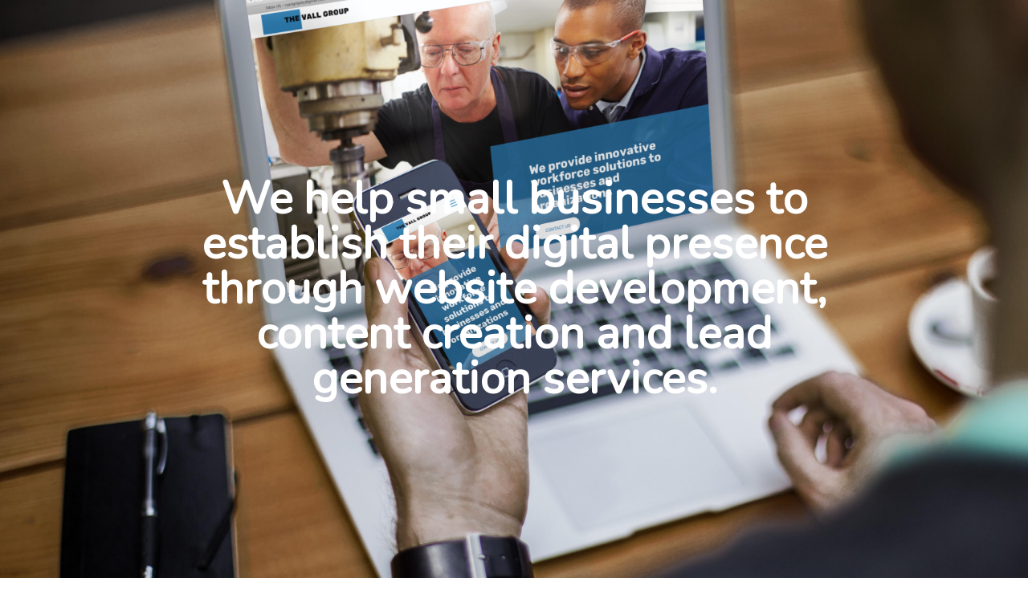

--- FILE ---
content_type: text/html; charset=UTF-8
request_url: https://thesmpgroup.com/
body_size: 15906
content:
<!DOCTYPE html>
<html lang="en-US">
<head>
	<meta charset="UTF-8">
		<title>The SMP Creative Group &#8211; A Digital Media Compay Web Design | Content Creation | Lead Generation </title>
<meta name='robots' content='max-image-preview:large' />
	<style>img:is([sizes="auto" i], [sizes^="auto," i]) { contain-intrinsic-size: 3000px 1500px }</style>
	<link rel='dns-prefetch' href='//fonts.googleapis.com' />
<link rel="alternate" type="application/rss+xml" title="The SMP Creative Group &raquo; Feed" href="https://thesmpgroup.com/feed/" />
<link rel="alternate" type="application/rss+xml" title="The SMP Creative Group &raquo; Comments Feed" href="https://thesmpgroup.com/comments/feed/" />
<script type="text/javascript">
/* <![CDATA[ */
window._wpemojiSettings = {"baseUrl":"https:\/\/s.w.org\/images\/core\/emoji\/16.0.1\/72x72\/","ext":".png","svgUrl":"https:\/\/s.w.org\/images\/core\/emoji\/16.0.1\/svg\/","svgExt":".svg","source":{"concatemoji":"https:\/\/thesmpgroup.com\/wp-includes\/js\/wp-emoji-release.min.js?ver=6.8.3"}};
/*! This file is auto-generated */
!function(s,n){var o,i,e;function c(e){try{var t={supportTests:e,timestamp:(new Date).valueOf()};sessionStorage.setItem(o,JSON.stringify(t))}catch(e){}}function p(e,t,n){e.clearRect(0,0,e.canvas.width,e.canvas.height),e.fillText(t,0,0);var t=new Uint32Array(e.getImageData(0,0,e.canvas.width,e.canvas.height).data),a=(e.clearRect(0,0,e.canvas.width,e.canvas.height),e.fillText(n,0,0),new Uint32Array(e.getImageData(0,0,e.canvas.width,e.canvas.height).data));return t.every(function(e,t){return e===a[t]})}function u(e,t){e.clearRect(0,0,e.canvas.width,e.canvas.height),e.fillText(t,0,0);for(var n=e.getImageData(16,16,1,1),a=0;a<n.data.length;a++)if(0!==n.data[a])return!1;return!0}function f(e,t,n,a){switch(t){case"flag":return n(e,"\ud83c\udff3\ufe0f\u200d\u26a7\ufe0f","\ud83c\udff3\ufe0f\u200b\u26a7\ufe0f")?!1:!n(e,"\ud83c\udde8\ud83c\uddf6","\ud83c\udde8\u200b\ud83c\uddf6")&&!n(e,"\ud83c\udff4\udb40\udc67\udb40\udc62\udb40\udc65\udb40\udc6e\udb40\udc67\udb40\udc7f","\ud83c\udff4\u200b\udb40\udc67\u200b\udb40\udc62\u200b\udb40\udc65\u200b\udb40\udc6e\u200b\udb40\udc67\u200b\udb40\udc7f");case"emoji":return!a(e,"\ud83e\udedf")}return!1}function g(e,t,n,a){var r="undefined"!=typeof WorkerGlobalScope&&self instanceof WorkerGlobalScope?new OffscreenCanvas(300,150):s.createElement("canvas"),o=r.getContext("2d",{willReadFrequently:!0}),i=(o.textBaseline="top",o.font="600 32px Arial",{});return e.forEach(function(e){i[e]=t(o,e,n,a)}),i}function t(e){var t=s.createElement("script");t.src=e,t.defer=!0,s.head.appendChild(t)}"undefined"!=typeof Promise&&(o="wpEmojiSettingsSupports",i=["flag","emoji"],n.supports={everything:!0,everythingExceptFlag:!0},e=new Promise(function(e){s.addEventListener("DOMContentLoaded",e,{once:!0})}),new Promise(function(t){var n=function(){try{var e=JSON.parse(sessionStorage.getItem(o));if("object"==typeof e&&"number"==typeof e.timestamp&&(new Date).valueOf()<e.timestamp+604800&&"object"==typeof e.supportTests)return e.supportTests}catch(e){}return null}();if(!n){if("undefined"!=typeof Worker&&"undefined"!=typeof OffscreenCanvas&&"undefined"!=typeof URL&&URL.createObjectURL&&"undefined"!=typeof Blob)try{var e="postMessage("+g.toString()+"("+[JSON.stringify(i),f.toString(),p.toString(),u.toString()].join(",")+"));",a=new Blob([e],{type:"text/javascript"}),r=new Worker(URL.createObjectURL(a),{name:"wpTestEmojiSupports"});return void(r.onmessage=function(e){c(n=e.data),r.terminate(),t(n)})}catch(e){}c(n=g(i,f,p,u))}t(n)}).then(function(e){for(var t in e)n.supports[t]=e[t],n.supports.everything=n.supports.everything&&n.supports[t],"flag"!==t&&(n.supports.everythingExceptFlag=n.supports.everythingExceptFlag&&n.supports[t]);n.supports.everythingExceptFlag=n.supports.everythingExceptFlag&&!n.supports.flag,n.DOMReady=!1,n.readyCallback=function(){n.DOMReady=!0}}).then(function(){return e}).then(function(){var e;n.supports.everything||(n.readyCallback(),(e=n.source||{}).concatemoji?t(e.concatemoji):e.wpemoji&&e.twemoji&&(t(e.twemoji),t(e.wpemoji)))}))}((window,document),window._wpemojiSettings);
/* ]]> */
</script>
<style id='wp-emoji-styles-inline-css' type='text/css'>

	img.wp-smiley, img.emoji {
		display: inline !important;
		border: none !important;
		box-shadow: none !important;
		height: 1em !important;
		width: 1em !important;
		margin: 0 0.07em !important;
		vertical-align: -0.1em !important;
		background: none !important;
		padding: 0 !important;
	}
</style>
<style id='classic-theme-styles-inline-css' type='text/css'>
/*! This file is auto-generated */
.wp-block-button__link{color:#fff;background-color:#32373c;border-radius:9999px;box-shadow:none;text-decoration:none;padding:calc(.667em + 2px) calc(1.333em + 2px);font-size:1.125em}.wp-block-file__button{background:#32373c;color:#fff;text-decoration:none}
</style>
<style id='global-styles-inline-css' type='text/css'>
:root{--wp--preset--aspect-ratio--square: 1;--wp--preset--aspect-ratio--4-3: 4/3;--wp--preset--aspect-ratio--3-4: 3/4;--wp--preset--aspect-ratio--3-2: 3/2;--wp--preset--aspect-ratio--2-3: 2/3;--wp--preset--aspect-ratio--16-9: 16/9;--wp--preset--aspect-ratio--9-16: 9/16;--wp--preset--color--black: #000000;--wp--preset--color--cyan-bluish-gray: #abb8c3;--wp--preset--color--white: #ffffff;--wp--preset--color--pale-pink: #f78da7;--wp--preset--color--vivid-red: #cf2e2e;--wp--preset--color--luminous-vivid-orange: #ff6900;--wp--preset--color--luminous-vivid-amber: #fcb900;--wp--preset--color--light-green-cyan: #7bdcb5;--wp--preset--color--vivid-green-cyan: #00d084;--wp--preset--color--pale-cyan-blue: #8ed1fc;--wp--preset--color--vivid-cyan-blue: #0693e3;--wp--preset--color--vivid-purple: #9b51e0;--wp--preset--gradient--vivid-cyan-blue-to-vivid-purple: linear-gradient(135deg,rgba(6,147,227,1) 0%,rgb(155,81,224) 100%);--wp--preset--gradient--light-green-cyan-to-vivid-green-cyan: linear-gradient(135deg,rgb(122,220,180) 0%,rgb(0,208,130) 100%);--wp--preset--gradient--luminous-vivid-amber-to-luminous-vivid-orange: linear-gradient(135deg,rgba(252,185,0,1) 0%,rgba(255,105,0,1) 100%);--wp--preset--gradient--luminous-vivid-orange-to-vivid-red: linear-gradient(135deg,rgba(255,105,0,1) 0%,rgb(207,46,46) 100%);--wp--preset--gradient--very-light-gray-to-cyan-bluish-gray: linear-gradient(135deg,rgb(238,238,238) 0%,rgb(169,184,195) 100%);--wp--preset--gradient--cool-to-warm-spectrum: linear-gradient(135deg,rgb(74,234,220) 0%,rgb(151,120,209) 20%,rgb(207,42,186) 40%,rgb(238,44,130) 60%,rgb(251,105,98) 80%,rgb(254,248,76) 100%);--wp--preset--gradient--blush-light-purple: linear-gradient(135deg,rgb(255,206,236) 0%,rgb(152,150,240) 100%);--wp--preset--gradient--blush-bordeaux: linear-gradient(135deg,rgb(254,205,165) 0%,rgb(254,45,45) 50%,rgb(107,0,62) 100%);--wp--preset--gradient--luminous-dusk: linear-gradient(135deg,rgb(255,203,112) 0%,rgb(199,81,192) 50%,rgb(65,88,208) 100%);--wp--preset--gradient--pale-ocean: linear-gradient(135deg,rgb(255,245,203) 0%,rgb(182,227,212) 50%,rgb(51,167,181) 100%);--wp--preset--gradient--electric-grass: linear-gradient(135deg,rgb(202,248,128) 0%,rgb(113,206,126) 100%);--wp--preset--gradient--midnight: linear-gradient(135deg,rgb(2,3,129) 0%,rgb(40,116,252) 100%);--wp--preset--font-size--small: 13px;--wp--preset--font-size--medium: 20px;--wp--preset--font-size--large: 36px;--wp--preset--font-size--x-large: 42px;--wp--preset--spacing--20: 0.44rem;--wp--preset--spacing--30: 0.67rem;--wp--preset--spacing--40: 1rem;--wp--preset--spacing--50: 1.5rem;--wp--preset--spacing--60: 2.25rem;--wp--preset--spacing--70: 3.38rem;--wp--preset--spacing--80: 5.06rem;--wp--preset--shadow--natural: 6px 6px 9px rgba(0, 0, 0, 0.2);--wp--preset--shadow--deep: 12px 12px 50px rgba(0, 0, 0, 0.4);--wp--preset--shadow--sharp: 6px 6px 0px rgba(0, 0, 0, 0.2);--wp--preset--shadow--outlined: 6px 6px 0px -3px rgba(255, 255, 255, 1), 6px 6px rgba(0, 0, 0, 1);--wp--preset--shadow--crisp: 6px 6px 0px rgba(0, 0, 0, 1);}:where(.is-layout-flex){gap: 0.5em;}:where(.is-layout-grid){gap: 0.5em;}body .is-layout-flex{display: flex;}.is-layout-flex{flex-wrap: wrap;align-items: center;}.is-layout-flex > :is(*, div){margin: 0;}body .is-layout-grid{display: grid;}.is-layout-grid > :is(*, div){margin: 0;}:where(.wp-block-columns.is-layout-flex){gap: 2em;}:where(.wp-block-columns.is-layout-grid){gap: 2em;}:where(.wp-block-post-template.is-layout-flex){gap: 1.25em;}:where(.wp-block-post-template.is-layout-grid){gap: 1.25em;}.has-black-color{color: var(--wp--preset--color--black) !important;}.has-cyan-bluish-gray-color{color: var(--wp--preset--color--cyan-bluish-gray) !important;}.has-white-color{color: var(--wp--preset--color--white) !important;}.has-pale-pink-color{color: var(--wp--preset--color--pale-pink) !important;}.has-vivid-red-color{color: var(--wp--preset--color--vivid-red) !important;}.has-luminous-vivid-orange-color{color: var(--wp--preset--color--luminous-vivid-orange) !important;}.has-luminous-vivid-amber-color{color: var(--wp--preset--color--luminous-vivid-amber) !important;}.has-light-green-cyan-color{color: var(--wp--preset--color--light-green-cyan) !important;}.has-vivid-green-cyan-color{color: var(--wp--preset--color--vivid-green-cyan) !important;}.has-pale-cyan-blue-color{color: var(--wp--preset--color--pale-cyan-blue) !important;}.has-vivid-cyan-blue-color{color: var(--wp--preset--color--vivid-cyan-blue) !important;}.has-vivid-purple-color{color: var(--wp--preset--color--vivid-purple) !important;}.has-black-background-color{background-color: var(--wp--preset--color--black) !important;}.has-cyan-bluish-gray-background-color{background-color: var(--wp--preset--color--cyan-bluish-gray) !important;}.has-white-background-color{background-color: var(--wp--preset--color--white) !important;}.has-pale-pink-background-color{background-color: var(--wp--preset--color--pale-pink) !important;}.has-vivid-red-background-color{background-color: var(--wp--preset--color--vivid-red) !important;}.has-luminous-vivid-orange-background-color{background-color: var(--wp--preset--color--luminous-vivid-orange) !important;}.has-luminous-vivid-amber-background-color{background-color: var(--wp--preset--color--luminous-vivid-amber) !important;}.has-light-green-cyan-background-color{background-color: var(--wp--preset--color--light-green-cyan) !important;}.has-vivid-green-cyan-background-color{background-color: var(--wp--preset--color--vivid-green-cyan) !important;}.has-pale-cyan-blue-background-color{background-color: var(--wp--preset--color--pale-cyan-blue) !important;}.has-vivid-cyan-blue-background-color{background-color: var(--wp--preset--color--vivid-cyan-blue) !important;}.has-vivid-purple-background-color{background-color: var(--wp--preset--color--vivid-purple) !important;}.has-black-border-color{border-color: var(--wp--preset--color--black) !important;}.has-cyan-bluish-gray-border-color{border-color: var(--wp--preset--color--cyan-bluish-gray) !important;}.has-white-border-color{border-color: var(--wp--preset--color--white) !important;}.has-pale-pink-border-color{border-color: var(--wp--preset--color--pale-pink) !important;}.has-vivid-red-border-color{border-color: var(--wp--preset--color--vivid-red) !important;}.has-luminous-vivid-orange-border-color{border-color: var(--wp--preset--color--luminous-vivid-orange) !important;}.has-luminous-vivid-amber-border-color{border-color: var(--wp--preset--color--luminous-vivid-amber) !important;}.has-light-green-cyan-border-color{border-color: var(--wp--preset--color--light-green-cyan) !important;}.has-vivid-green-cyan-border-color{border-color: var(--wp--preset--color--vivid-green-cyan) !important;}.has-pale-cyan-blue-border-color{border-color: var(--wp--preset--color--pale-cyan-blue) !important;}.has-vivid-cyan-blue-border-color{border-color: var(--wp--preset--color--vivid-cyan-blue) !important;}.has-vivid-purple-border-color{border-color: var(--wp--preset--color--vivid-purple) !important;}.has-vivid-cyan-blue-to-vivid-purple-gradient-background{background: var(--wp--preset--gradient--vivid-cyan-blue-to-vivid-purple) !important;}.has-light-green-cyan-to-vivid-green-cyan-gradient-background{background: var(--wp--preset--gradient--light-green-cyan-to-vivid-green-cyan) !important;}.has-luminous-vivid-amber-to-luminous-vivid-orange-gradient-background{background: var(--wp--preset--gradient--luminous-vivid-amber-to-luminous-vivid-orange) !important;}.has-luminous-vivid-orange-to-vivid-red-gradient-background{background: var(--wp--preset--gradient--luminous-vivid-orange-to-vivid-red) !important;}.has-very-light-gray-to-cyan-bluish-gray-gradient-background{background: var(--wp--preset--gradient--very-light-gray-to-cyan-bluish-gray) !important;}.has-cool-to-warm-spectrum-gradient-background{background: var(--wp--preset--gradient--cool-to-warm-spectrum) !important;}.has-blush-light-purple-gradient-background{background: var(--wp--preset--gradient--blush-light-purple) !important;}.has-blush-bordeaux-gradient-background{background: var(--wp--preset--gradient--blush-bordeaux) !important;}.has-luminous-dusk-gradient-background{background: var(--wp--preset--gradient--luminous-dusk) !important;}.has-pale-ocean-gradient-background{background: var(--wp--preset--gradient--pale-ocean) !important;}.has-electric-grass-gradient-background{background: var(--wp--preset--gradient--electric-grass) !important;}.has-midnight-gradient-background{background: var(--wp--preset--gradient--midnight) !important;}.has-small-font-size{font-size: var(--wp--preset--font-size--small) !important;}.has-medium-font-size{font-size: var(--wp--preset--font-size--medium) !important;}.has-large-font-size{font-size: var(--wp--preset--font-size--large) !important;}.has-x-large-font-size{font-size: var(--wp--preset--font-size--x-large) !important;}
:where(.wp-block-post-template.is-layout-flex){gap: 1.25em;}:where(.wp-block-post-template.is-layout-grid){gap: 1.25em;}
:where(.wp-block-columns.is-layout-flex){gap: 2em;}:where(.wp-block-columns.is-layout-grid){gap: 2em;}
:root :where(.wp-block-pullquote){font-size: 1.5em;line-height: 1.6;}
</style>
<link rel='stylesheet' id='wp-components-css' href='https://thesmpgroup.com/wp-includes/css/dist/components/style.min.css?ver=6.8.3' type='text/css' media='all' />
<link rel='stylesheet' id='godaddy-styles-css' href='https://thesmpgroup.com/wp-content/mu-plugins/vendor/wpex/godaddy-launch/includes/Dependencies/GoDaddy/Styles/build/latest.css?ver=2.0.2' type='text/css' media='all' />
<link rel='stylesheet' id='font-awesome-css' href='https://thesmpgroup.com/wp-content/plugins/elementor/assets/lib/font-awesome/css/font-awesome.min.css?ver=4.7.0' type='text/css' media='all' />
<link rel='stylesheet' id='animate-css' href='https://thesmpgroup.com/wp-content/themes/fame/assets/css/animate.min.css?ver=3.6.0' type='text/css' media='all' />
<link rel='stylesheet' id='themify-icons-css' href='https://thesmpgroup.com/wp-content/themes/fame/assets/css/themify-icons.min.css?ver=1.1' type='text/css' media='all' />
<link rel='stylesheet' id='linea-css' href='https://thesmpgroup.com/wp-content/themes/fame/assets/css/linea.min.css?ver=1.1' type='text/css' media='all' />
<link rel='stylesheet' id='loaders-css' href='https://thesmpgroup.com/wp-content/themes/fame/assets/css/loaders.min.css?ver=1.1' type='text/css' media='all' />
<link rel='stylesheet' id='magnific-popup-css' href='https://thesmpgroup.com/wp-content/themes/fame/assets/css/magnific-popup.min.css?ver=1.1' type='text/css' media='all' />
<link rel='stylesheet' id='nice-select-css' href='https://thesmpgroup.com/wp-content/themes/fame/assets/css/nice-select.min.css?ver=1.1' type='text/css' media='all' />
<link rel='stylesheet' id='owl-carousel-css' href='https://thesmpgroup.com/wp-content/themes/fame/assets/css/owl.carousel.min.css?ver=2.2.1' type='text/css' media='all' />
<link rel='stylesheet' id='meanmenu-css' href='https://thesmpgroup.com/wp-content/themes/fame/assets/css/meanmenu.css?ver=2.0.7' type='text/css' media='all' />
<link rel='stylesheet' id='bootstrap-css' href='https://thesmpgroup.com/wp-content/themes/fame/assets/css/bootstrap.min.css?ver=4.1.3' type='text/css' media='all' />
<link rel='stylesheet' id='fame-style-css' href='https://thesmpgroup.com/wp-content/themes/fame/assets/css/styles.css?ver=1.1' type='text/css' media='all' />
<link rel='stylesheet' id='dynamic-style-css' href='https://thesmpgroup.com/wp-content/themes/fame/inc/dynamic-style.php?ver=1.1' type='text/css' media='all' />
<link rel='stylesheet' id='fame-responsive-css' href='https://thesmpgroup.com/wp-content/themes/fame/assets/css/responsive.css?ver=1.1' type='text/css' media='all' />
<link rel='stylesheet' id='fame-google-fonts-css' href='//fonts.googleapis.com/css?family=Nunito%3A%26subset%3D%7CNunito%3A%26subset%3D%7CNunito%3A%26subset%3D%7CNunito%3A%26subset%3D%7CNunito%3A%26subset%3D%7CNunito+Sans%3A%26subset%3D' type='text/css' media='all' />
<link rel='stylesheet' id='elementor-icons-css' href='https://thesmpgroup.com/wp-content/plugins/elementor/assets/lib/eicons/css/elementor-icons.min.css?ver=5.46.0' type='text/css' media='all' />
<link rel='stylesheet' id='elementor-frontend-css' href='https://thesmpgroup.com/wp-content/plugins/elementor/assets/css/frontend.min.css?ver=3.34.2' type='text/css' media='all' />
<link rel='stylesheet' id='elementor-post-1667-css' href='https://thesmpgroup.com/wp-content/uploads/elementor/css/post-1667.css?ver=1768899925' type='text/css' media='all' />
<link rel='stylesheet' id='widget-heading-css' href='https://thesmpgroup.com/wp-content/plugins/elementor/assets/css/widget-heading.min.css?ver=3.34.2' type='text/css' media='all' />
<link rel='stylesheet' id='widget-spacer-css' href='https://thesmpgroup.com/wp-content/plugins/elementor/assets/css/widget-spacer.min.css?ver=3.34.2' type='text/css' media='all' />
<link rel='stylesheet' id='e-animation-zoomIn-css' href='https://thesmpgroup.com/wp-content/plugins/elementor/assets/lib/animations/styles/zoomIn.min.css?ver=3.34.2' type='text/css' media='all' />
<link rel='stylesheet' id='widget-image-css' href='https://thesmpgroup.com/wp-content/plugins/elementor/assets/css/widget-image.min.css?ver=3.34.2' type='text/css' media='all' />
<link rel='stylesheet' id='widget-image-box-css' href='https://thesmpgroup.com/wp-content/plugins/elementor/assets/css/widget-image-box.min.css?ver=3.34.2' type='text/css' media='all' />
<link rel='stylesheet' id='widget-video-css' href='https://thesmpgroup.com/wp-content/plugins/elementor/assets/css/widget-video.min.css?ver=3.34.2' type='text/css' media='all' />
<link rel='stylesheet' id='elementor-post-14-css' href='https://thesmpgroup.com/wp-content/uploads/elementor/css/post-14.css?ver=1768899926' type='text/css' media='all' />
<link rel='stylesheet' id='__EPYT__style-css' href='https://thesmpgroup.com/wp-content/plugins/youtube-embed-plus/styles/ytprefs.min.css?ver=14.2.4' type='text/css' media='all' />
<style id='__EPYT__style-inline-css' type='text/css'>

                .epyt-gallery-thumb {
                        width: 33.333%;
                }
                
</style>
<link rel='stylesheet' id='elementor-gf-local-roboto-css' href='https://thesmpgroup.com/wp-content/uploads/elementor/google-fonts/css/roboto.css?ver=1742228409' type='text/css' media='all' />
<link rel='stylesheet' id='elementor-gf-local-robotoslab-css' href='https://thesmpgroup.com/wp-content/uploads/elementor/google-fonts/css/robotoslab.css?ver=1742228411' type='text/css' media='all' />
<link rel='stylesheet' id='elementor-gf-local-montserrat-css' href='https://thesmpgroup.com/wp-content/uploads/elementor/google-fonts/css/montserrat.css?ver=1742228413' type='text/css' media='all' />
<link rel='stylesheet' id='elementor-gf-local-playfairdisplay-css' href='https://thesmpgroup.com/wp-content/uploads/elementor/google-fonts/css/playfairdisplay.css?ver=1742228414' type='text/css' media='all' />
<script type="text/javascript" src="https://thesmpgroup.com/wp-includes/js/jquery/jquery.min.js?ver=3.7.1" id="jquery-core-js"></script>
<script type="text/javascript" src="https://thesmpgroup.com/wp-includes/js/jquery/jquery-migrate.min.js?ver=3.4.1" id="jquery-migrate-js"></script>
<script type="text/javascript" id="fame-more-cat-post-js-extra">
/* <![CDATA[ */
var fame_admin_url = {"ajaxurl":"https:\/\/thesmpgroup.com\/wp-admin\/admin-ajax.php","olderpost":"Prev","newerpost":"Next"};
var fame_admin_url = {"ajaxurl":"https:\/\/thesmpgroup.com\/wp-admin\/admin-ajax.php","olderpost":"Prev","newerpost":"Next"};
/* ]]> */
</script>
<script type="text/javascript" src="https://thesmpgroup.com/wp-content/themes/fame/assets/js/load-more-case.js?ver=1.1" id="fame-more-cat-post-js"></script>
<script type="text/javascript" src="https://thesmpgroup.com/wp-content/themes/fame/assets/js/load-more-portfolio.js?ver=1.1" id="fame-more-portfolio-post-js"></script>
<script type="text/javascript" id="__ytprefs__-js-extra">
/* <![CDATA[ */
var _EPYT_ = {"ajaxurl":"https:\/\/thesmpgroup.com\/wp-admin\/admin-ajax.php","security":"ca0cef71d1","gallery_scrolloffset":"20","eppathtoscripts":"https:\/\/thesmpgroup.com\/wp-content\/plugins\/youtube-embed-plus\/scripts\/","eppath":"https:\/\/thesmpgroup.com\/wp-content\/plugins\/youtube-embed-plus\/","epresponsiveselector":"[\"iframe.__youtube_prefs__\",\"iframe[src*='youtube.com']\",\"iframe[src*='youtube-nocookie.com']\",\"iframe[data-ep-src*='youtube.com']\",\"iframe[data-ep-src*='youtube-nocookie.com']\",\"iframe[data-ep-gallerysrc*='youtube.com']\"]","epdovol":"1","version":"14.2.4","evselector":"iframe.__youtube_prefs__[src], iframe[src*=\"youtube.com\/embed\/\"], iframe[src*=\"youtube-nocookie.com\/embed\/\"]","ajax_compat":"","maxres_facade":"eager","ytapi_load":"light","pause_others":"","stopMobileBuffer":"1","facade_mode":"1","not_live_on_channel":""};
/* ]]> */
</script>
<script type="text/javascript" src="https://thesmpgroup.com/wp-content/plugins/youtube-embed-plus/scripts/ytprefs.min.js?ver=14.2.4" id="__ytprefs__-js"></script>
<link rel="https://api.w.org/" href="https://thesmpgroup.com/wp-json/" /><link rel="alternate" title="JSON" type="application/json" href="https://thesmpgroup.com/wp-json/wp/v2/pages/14" /><link rel="EditURI" type="application/rsd+xml" title="RSD" href="https://thesmpgroup.com/xmlrpc.php?rsd" />
<meta name="generator" content="WordPress 6.8.3" />
<link rel="canonical" href="https://thesmpgroup.com/" />
<link rel='shortlink' href='https://thesmpgroup.com/' />
<link rel="alternate" title="oEmbed (JSON)" type="application/json+oembed" href="https://thesmpgroup.com/wp-json/oembed/1.0/embed?url=https%3A%2F%2Fthesmpgroup.com%2F" />
<link rel="alternate" title="oEmbed (XML)" type="text/xml+oembed" href="https://thesmpgroup.com/wp-json/oembed/1.0/embed?url=https%3A%2F%2Fthesmpgroup.com%2F&#038;format=xml" />
<meta name="generator" content="Elementor 3.34.2; features: additional_custom_breakpoints; settings: css_print_method-external, google_font-enabled, font_display-auto">
<style type="text/css">.recentcomments a{display:inline !important;padding:0 !important;margin:0 !important;}</style>			<style>
				.e-con.e-parent:nth-of-type(n+4):not(.e-lazyloaded):not(.e-no-lazyload),
				.e-con.e-parent:nth-of-type(n+4):not(.e-lazyloaded):not(.e-no-lazyload) * {
					background-image: none !important;
				}
				@media screen and (max-height: 1024px) {
					.e-con.e-parent:nth-of-type(n+3):not(.e-lazyloaded):not(.e-no-lazyload),
					.e-con.e-parent:nth-of-type(n+3):not(.e-lazyloaded):not(.e-no-lazyload) * {
						background-image: none !important;
					}
				}
				@media screen and (max-height: 640px) {
					.e-con.e-parent:nth-of-type(n+2):not(.e-lazyloaded):not(.e-no-lazyload),
					.e-con.e-parent:nth-of-type(n+2):not(.e-lazyloaded):not(.e-no-lazyload) * {
						background-image: none !important;
					}
				}
			</style>
			<link rel="icon" href="https://thesmpgroup.com/wp-content/uploads/2019/10/smpBULB-100x100.png" sizes="32x32" />
<link rel="icon" href="https://thesmpgroup.com/wp-content/uploads/2019/10/smpBULB.png" sizes="192x192" />
<link rel="apple-touch-icon" href="https://thesmpgroup.com/wp-content/uploads/2019/10/smpBULB.png" />
<meta name="msapplication-TileImage" content="https://thesmpgroup.com/wp-content/uploads/2019/10/smpBULB.png" />
	<meta name="viewport" content="width=device-width, initial-scale=1.0, viewport-fit=cover" /></head>
<body class="home wp-singular page-template page-template-elementor_canvas page page-id-14 wp-theme-fame elementor-default elementor-template-canvas elementor-kit-1667 elementor-page elementor-page-14">
			<div data-elementor-type="wp-post" data-elementor-id="14" class="elementor elementor-14" data-elementor-post-type="page">
						<section class="elementor-section elementor-top-section elementor-element elementor-element-f363192 elementor-section-height-full elementor-section-content-middle elementor-section-boxed elementor-section-height-default elementor-section-items-middle" data-id="f363192" data-element_type="section" data-settings="{&quot;background_background&quot;:&quot;classic&quot;}">
							<div class="elementor-background-overlay"></div>
							<div class="elementor-container elementor-column-gap-default">
					<div class="elementor-column elementor-col-100 elementor-top-column elementor-element elementor-element-264d85c" data-id="264d85c" data-element_type="column">
			<div class="elementor-widget-wrap elementor-element-populated">
						<div class="elementor-element elementor-element-7021499 elementor-widget elementor-widget-heading" data-id="7021499" data-element_type="widget" data-widget_type="heading.default">
				<div class="elementor-widget-container">
					<h1 class="elementor-heading-title elementor-size-default">We help small businesses to establish their digital presence through website development, content creation and lead generation services.</h1>				</div>
				</div>
					</div>
		</div>
					</div>
		</section>
				<section class="elementor-section elementor-top-section elementor-element elementor-element-5f71b27 elementor-section-boxed elementor-section-height-default elementor-section-height-default" data-id="5f71b27" data-element_type="section">
						<div class="elementor-container elementor-column-gap-default">
					<div class="elementor-column elementor-col-25 elementor-top-column elementor-element elementor-element-dd06bfc" data-id="dd06bfc" data-element_type="column">
			<div class="elementor-widget-wrap elementor-element-populated">
						<div class="elementor-element elementor-element-489c5b5 elementor-widget elementor-widget-spacer" data-id="489c5b5" data-element_type="widget" data-widget_type="spacer.default">
				<div class="elementor-widget-container">
							<div class="elementor-spacer">
			<div class="elementor-spacer-inner"></div>
		</div>
						</div>
				</div>
					</div>
		</div>
				<div class="elementor-column elementor-col-25 elementor-top-column elementor-element elementor-element-591a39b" data-id="591a39b" data-element_type="column">
			<div class="elementor-widget-wrap elementor-element-populated">
						<div class="elementor-element elementor-element-35ed674 elementor-invisible elementor-widget elementor-widget-image" data-id="35ed674" data-element_type="widget" data-settings="{&quot;_animation&quot;:&quot;zoomIn&quot;}" data-widget_type="image.default">
				<div class="elementor-widget-container">
																<a href="https://www.credly.com/badges/e0aa5d6f-c44b-40e1-87c7-8d644b78471c">
							<img fetchpriority="high" decoding="async" width="300" height="300" src="https://thesmpgroup.com/wp-content/uploads/2022/09/26cff73ca7a1391df8528be96628b04c-300x300.png" class="attachment-medium size-medium wp-image-1739" alt="" srcset="https://thesmpgroup.com/wp-content/uploads/2022/09/26cff73ca7a1391df8528be96628b04c-300x300.png 300w, https://thesmpgroup.com/wp-content/uploads/2022/09/26cff73ca7a1391df8528be96628b04c-150x150.png 150w, https://thesmpgroup.com/wp-content/uploads/2022/09/26cff73ca7a1391df8528be96628b04c.png 600w" sizes="(max-width: 300px) 100vw, 300px" />								</a>
															</div>
				</div>
					</div>
		</div>
				<div class="elementor-column elementor-col-25 elementor-top-column elementor-element elementor-element-74bd043" data-id="74bd043" data-element_type="column">
			<div class="elementor-widget-wrap elementor-element-populated">
						<div class="elementor-element elementor-element-bfdd9cf elementor-invisible elementor-widget elementor-widget-image" data-id="bfdd9cf" data-element_type="widget" data-settings="{&quot;_animation&quot;:&quot;zoomIn&quot;}" data-widget_type="image.default">
				<div class="elementor-widget-container">
																<a href="https://www.credly.com/badges/012a8df4-93ae-4623-847e-5583302b36b2">
							<img decoding="async" width="300" height="300" src="https://thesmpgroup.com/wp-content/uploads/2022/09/83b1340c3f010bcdd9f4cace53766ad5-300x300.png" class="attachment-medium size-medium wp-image-1738" alt="" srcset="https://thesmpgroup.com/wp-content/uploads/2022/09/83b1340c3f010bcdd9f4cace53766ad5-300x300.png 300w, https://thesmpgroup.com/wp-content/uploads/2022/09/83b1340c3f010bcdd9f4cace53766ad5-150x150.png 150w, https://thesmpgroup.com/wp-content/uploads/2022/09/83b1340c3f010bcdd9f4cace53766ad5.png 600w" sizes="(max-width: 300px) 100vw, 300px" />								</a>
															</div>
				</div>
					</div>
		</div>
				<div class="elementor-column elementor-col-25 elementor-top-column elementor-element elementor-element-7387f9c" data-id="7387f9c" data-element_type="column">
			<div class="elementor-widget-wrap">
							</div>
		</div>
					</div>
		</section>
				<section class="elementor-section elementor-top-section elementor-element elementor-element-be84485 elementor-section-boxed elementor-section-height-default elementor-section-height-default" data-id="be84485" data-element_type="section" id="how">
						<div class="elementor-container elementor-column-gap-default">
					<div class="elementor-column elementor-col-100 elementor-top-column elementor-element elementor-element-561efc0" data-id="561efc0" data-element_type="column" data-settings="{&quot;background_background&quot;:&quot;classic&quot;}">
			<div class="elementor-widget-wrap elementor-element-populated">
						<div class="elementor-element elementor-element-07f11c3 elementor-widget elementor-widget-heading" data-id="07f11c3" data-element_type="widget" data-widget_type="heading.default">
				<div class="elementor-widget-container">
					<h2 class="elementor-heading-title elementor-size-default">For The Small Business Owner That Wants To Win Digitally</h2>				</div>
				</div>
				<div class="elementor-element elementor-element-077e3b6 elementor-widget elementor-widget-spacer" data-id="077e3b6" data-element_type="widget" data-widget_type="spacer.default">
				<div class="elementor-widget-container">
							<div class="elementor-spacer">
			<div class="elementor-spacer-inner"></div>
		</div>
						</div>
				</div>
				<div class="elementor-element elementor-element-d661b78 elementor-widget elementor-widget-text-editor" data-id="d661b78" data-element_type="widget" data-widget_type="text-editor.default">
				<div class="elementor-widget-container">
									<p>A digital presence is so vast and far-reaching that it can be nearly impossible to keep it consistent and effective. Let us help you win digitally with our varied services.</p>								</div>
				</div>
					</div>
		</div>
					</div>
		</section>
				<section class="elementor-section elementor-top-section elementor-element elementor-element-c14a61a elementor-section-stretched elementor-section-boxed elementor-section-height-default elementor-section-height-default" data-id="c14a61a" data-element_type="section" id="what" data-settings="{&quot;stretch_section&quot;:&quot;section-stretched&quot;,&quot;background_background&quot;:&quot;classic&quot;}">
						<div class="elementor-container elementor-column-gap-default">
					<div class="elementor-column elementor-col-100 elementor-top-column elementor-element elementor-element-ec8b33e" data-id="ec8b33e" data-element_type="column">
			<div class="elementor-widget-wrap elementor-element-populated">
						<section class="elementor-section elementor-inner-section elementor-element elementor-element-da02f41 elementor-section-boxed elementor-section-height-default elementor-section-height-default" data-id="da02f41" data-element_type="section">
						<div class="elementor-container elementor-column-gap-default">
					<div class="elementor-column elementor-col-33 elementor-inner-column elementor-element elementor-element-66c46c4" data-id="66c46c4" data-element_type="column">
			<div class="elementor-widget-wrap elementor-element-populated">
						<div class="elementor-element elementor-element-21332d0 elementor-position-top elementor-widget elementor-widget-image-box" data-id="21332d0" data-element_type="widget" data-widget_type="image-box.default">
				<div class="elementor-widget-container">
					<div class="elementor-image-box-wrapper"><figure class="elementor-image-box-img"><img decoding="async" width="921" height="183" src="https://thesmpgroup.com/wp-content/uploads/2019/10/websitetakeoutLOGOAsset-2@2x.png" class="attachment-full size-full wp-image-1510" alt="" srcset="https://thesmpgroup.com/wp-content/uploads/2019/10/websitetakeoutLOGOAsset-2@2x.png 921w, https://thesmpgroup.com/wp-content/uploads/2019/10/websitetakeoutLOGOAsset-2@2x-300x60.png 300w, https://thesmpgroup.com/wp-content/uploads/2019/10/websitetakeoutLOGOAsset-2@2x-768x153.png 768w, https://thesmpgroup.com/wp-content/uploads/2019/10/websitetakeoutLOGOAsset-2@2x-600x119.png 600w" sizes="(max-width: 921px) 100vw, 921px" /></figure><div class="elementor-image-box-content"><h3 class="elementor-image-box-title">Website Development</h3><p class="elementor-image-box-description">We get your business online with a custom website that legitimizes your company and turns browsers into buyers.</p></div></div>				</div>
				</div>
				<div class="elementor-element elementor-element-4d51f61 elementor-align-center elementor-widget elementor-widget-button" data-id="4d51f61" data-element_type="widget" data-widget_type="button.default">
				<div class="elementor-widget-container">
									<div class="elementor-button-wrapper">
					<a class="elementor-button elementor-button-link elementor-size-lg" href="https://websitetakeout.com">
						<span class="elementor-button-content-wrapper">
									<span class="elementor-button-text">Get Started</span>
					</span>
					</a>
				</div>
								</div>
				</div>
					</div>
		</div>
				<div class="elementor-column elementor-col-33 elementor-inner-column elementor-element elementor-element-2f71afc" data-id="2f71afc" data-element_type="column">
			<div class="elementor-widget-wrap elementor-element-populated">
						<div class="elementor-element elementor-element-6851b79 elementor-position-top elementor-widget elementor-widget-image-box" data-id="6851b79" data-element_type="widget" data-widget_type="image-box.default">
				<div class="elementor-widget-container">
					<div class="elementor-image-box-wrapper"><figure class="elementor-image-box-img"><a href="https://thecontentengine.com" tabindex="-1"><img loading="lazy" decoding="async" width="734" height="319" src="https://thesmpgroup.com/wp-content/uploads/2019/10/leadmagnateLOGOAsset-1@2x.png" class="attachment-full size-full wp-image-1509" alt="" srcset="https://thesmpgroup.com/wp-content/uploads/2019/10/leadmagnateLOGOAsset-1@2x.png 734w, https://thesmpgroup.com/wp-content/uploads/2019/10/leadmagnateLOGOAsset-1@2x-300x130.png 300w, https://thesmpgroup.com/wp-content/uploads/2019/10/leadmagnateLOGOAsset-1@2x-600x261.png 600w" sizes="(max-width: 734px) 100vw, 734px" /></a></figure><div class="elementor-image-box-content"><h3 class="elementor-image-box-title"><a href="https://thecontentengine.com">Content Creation</a></h3><p class="elementor-image-box-description">We develop engaging video content that generates greater awareness and engagement for your products &amp; services.  </p></div></div>				</div>
				</div>
				<div class="elementor-element elementor-element-0dbb3ab elementor-align-center elementor-widget elementor-widget-button" data-id="0dbb3ab" data-element_type="widget" data-widget_type="button.default">
				<div class="elementor-widget-container">
									<div class="elementor-button-wrapper">
					<a class="elementor-button elementor-button-link elementor-size-lg" href="https://thecontentengine.co">
						<span class="elementor-button-content-wrapper">
									<span class="elementor-button-text">Get Started</span>
					</span>
					</a>
				</div>
								</div>
				</div>
					</div>
		</div>
				<div class="elementor-column elementor-col-33 elementor-inner-column elementor-element elementor-element-a8374a2" data-id="a8374a2" data-element_type="column">
			<div class="elementor-widget-wrap elementor-element-populated">
						<div class="elementor-element elementor-element-bb38688 elementor-position-top elementor-widget elementor-widget-image-box" data-id="bb38688" data-element_type="widget" data-widget_type="image-box.default">
				<div class="elementor-widget-container">
					<div class="elementor-image-box-wrapper"><figure class="elementor-image-box-img"><a href="https://theleadmagnate.com" tabindex="-1"><img loading="lazy" decoding="async" width="764" height="192" src="https://thesmpgroup.com/wp-content/uploads/2019/10/leadmagnateLOGOAsset-7@2x.png" class="attachment-full size-full wp-image-1511" alt="" srcset="https://thesmpgroup.com/wp-content/uploads/2019/10/leadmagnateLOGOAsset-7@2x.png 764w, https://thesmpgroup.com/wp-content/uploads/2019/10/leadmagnateLOGOAsset-7@2x-300x75.png 300w, https://thesmpgroup.com/wp-content/uploads/2019/10/leadmagnateLOGOAsset-7@2x-600x151.png 600w" sizes="(max-width: 764px) 100vw, 764px" /></a></figure><div class="elementor-image-box-content"><h3 class="elementor-image-box-title"><a href="https://theleadmagnate.com">Lead Generation</a></h3><p class="elementor-image-box-description">We deliver qualified leads to drive up sales helping your local small business become more profitable.</p></div></div>				</div>
				</div>
				<div class="elementor-element elementor-element-ed567d9 elementor-align-center elementor-widget elementor-widget-button" data-id="ed567d9" data-element_type="widget" data-widget_type="button.default">
				<div class="elementor-widget-container">
									<div class="elementor-button-wrapper">
					<a class="elementor-button elementor-button-link elementor-size-lg" href="https://theleadmagnate.com">
						<span class="elementor-button-content-wrapper">
									<span class="elementor-button-text">Get Started</span>
					</span>
					</a>
				</div>
								</div>
				</div>
				<div class="elementor-element elementor-element-cd0f875 elementor-widget elementor-widget-spacer" data-id="cd0f875" data-element_type="widget" data-widget_type="spacer.default">
				<div class="elementor-widget-container">
							<div class="elementor-spacer">
			<div class="elementor-spacer-inner"></div>
		</div>
						</div>
				</div>
					</div>
		</div>
					</div>
		</section>
					</div>
		</div>
					</div>
		</section>
				<section class="elementor-section elementor-top-section elementor-element elementor-element-02705b6 elementor-section-stretched elementor-section-boxed elementor-section-height-default elementor-section-height-default" data-id="02705b6" data-element_type="section" data-settings="{&quot;stretch_section&quot;:&quot;section-stretched&quot;,&quot;background_background&quot;:&quot;classic&quot;}">
						<div class="elementor-container elementor-column-gap-default">
					<div class="elementor-column elementor-col-100 elementor-top-column elementor-element elementor-element-74e52a3" data-id="74e52a3" data-element_type="column">
			<div class="elementor-widget-wrap elementor-element-populated">
						<div class="elementor-element elementor-element-a8e6461 elementor-widget elementor-widget-heading" data-id="a8e6461" data-element_type="widget" data-widget_type="heading.default">
				<div class="elementor-widget-container">
					<h2 class="elementor-heading-title elementor-size-default">Research tells us that 70–80% of potential customers research a business online before ever visiting their location, reaching out, or buying from them.</h2>				</div>
				</div>
				<div class="elementor-element elementor-element-af604c7 elementor-widget elementor-widget-text-editor" data-id="af604c7" data-element_type="widget" data-widget_type="text-editor.default">
				<div class="elementor-widget-container">
									<p><a href="https://web.archive.org/web/20201029072057/https://www.bluecorona.com/blog/29-small-business-digital-marketing-statistics">Blue Corona, 2018</a></p>								</div>
				</div>
					</div>
		</div>
					</div>
		</section>
				<section class="elementor-section elementor-top-section elementor-element elementor-element-793de5d elementor-section-stretched elementor-section-boxed elementor-section-height-default elementor-section-height-default" data-id="793de5d" data-element_type="section" id="casestudy" data-settings="{&quot;stretch_section&quot;:&quot;section-stretched&quot;,&quot;background_background&quot;:&quot;classic&quot;}">
						<div class="elementor-container elementor-column-gap-default">
					<div class="elementor-column elementor-col-100 elementor-top-column elementor-element elementor-element-f5f49b2" data-id="f5f49b2" data-element_type="column">
			<div class="elementor-widget-wrap elementor-element-populated">
						<div class="elementor-element elementor-element-dc7607a elementor-widget elementor-widget-heading" data-id="dc7607a" data-element_type="widget" data-widget_type="heading.default">
				<div class="elementor-widget-container">
					<h2 class="elementor-heading-title elementor-size-default">Don't Take Our Word For It...Check Out This Case Study From One Of Our Clients
</h2>				</div>
				</div>
				<div class="elementor-element elementor-element-c3670f5 elementor-widget elementor-widget-spacer" data-id="c3670f5" data-element_type="widget" data-widget_type="spacer.default">
				<div class="elementor-widget-container">
							<div class="elementor-spacer">
			<div class="elementor-spacer-inner"></div>
		</div>
						</div>
				</div>
				<div class="elementor-element elementor-element-d725c22 elementor-widget elementor-widget-text-editor" data-id="d725c22" data-element_type="widget" data-widget_type="text-editor.default">
				<div class="elementor-widget-container">
									<p>BGH is a digital health company that helps every day minority women make well informed decisions that improves their health. In 2019, they partnered with The SMP Creative Group to take advantage of our full suite of services in preparation for their annual Kickstart Health and Wellness Expo.</p>								</div>
				</div>
					</div>
		</div>
					</div>
		</section>
				<section class="elementor-section elementor-top-section elementor-element elementor-element-f125211 elementor-section-content-middle elementor-section-boxed elementor-section-height-default elementor-section-height-default" data-id="f125211" data-element_type="section">
						<div class="elementor-container elementor-column-gap-default">
					<div class="elementor-column elementor-col-50 elementor-top-column elementor-element elementor-element-1cf872b" data-id="1cf872b" data-element_type="column" data-settings="{&quot;background_background&quot;:&quot;classic&quot;}">
			<div class="elementor-widget-wrap elementor-element-populated">
						<div class="elementor-element elementor-element-6453a91 elementor-widget elementor-widget-image" data-id="6453a91" data-element_type="widget" data-widget_type="image.default">
				<div class="elementor-widget-container">
															<img decoding="async" src="https://thesmpgroup.com/wp-content/uploads/elementor/thumbs/IMG_3324_iphonexspacegrey_portrait-of0vdmfgw8x0wyt2gt9exkwhnrsg7nr92otqd8s3ym.png" title="IMG_3324_iphonexspacegrey_portrait" alt="IMG_3324_iphonexspacegrey_portrait" loading="lazy" />															</div>
				</div>
					</div>
		</div>
				<div class="elementor-column elementor-col-50 elementor-top-column elementor-element elementor-element-7ef60e0" data-id="7ef60e0" data-element_type="column">
			<div class="elementor-widget-wrap elementor-element-populated">
						<div class="elementor-element elementor-element-d930ab3 elementor-widget elementor-widget-heading" data-id="d930ab3" data-element_type="widget" data-widget_type="heading.default">
				<div class="elementor-widget-container">
					<h3 class="elementor-heading-title elementor-size-default">Website Development</h3>				</div>
				</div>
				<div class="elementor-element elementor-element-c11ccde elementor-widget elementor-widget-spacer" data-id="c11ccde" data-element_type="widget" data-widget_type="spacer.default">
				<div class="elementor-widget-container">
							<div class="elementor-spacer">
			<div class="elementor-spacer-inner"></div>
		</div>
						</div>
				</div>
				<div class="elementor-element elementor-element-d6c9c58 elementor-widget elementor-widget-spacer" data-id="d6c9c58" data-element_type="widget" data-widget_type="spacer.default">
				<div class="elementor-widget-container">
							<div class="elementor-spacer">
			<div class="elementor-spacer-inner"></div>
		</div>
						</div>
				</div>
				<div class="elementor-element elementor-element-d7eb1eb elementor-widget elementor-widget-text-editor" data-id="d7eb1eb" data-element_type="widget" data-widget_type="text-editor.default">
				<div class="elementor-widget-container">
									<p><strong>BGH was in need of an interactive website</strong> with responsive design that provided a seamless user experience across varied devices (mobile, laptop, desktop) and browsers (Chrome, Safari, IE).  </p><p>The website served as the informational hub for various aspects of their Kickstart Health and Wellness conference (speakers, scheduling, location), the transactional hub for ticketing purchases, and the re-marketing hub for Facebook and Instagram targeted marketing. </p><p>We were able to use WordPress to deliver a clean and engaging visual experience that increased conversions through clear cut and consistent &#8220;Buy Tickets&#8221; call to action throughout the site.  The content was visually stimulating and easy to read with  significantly stronger menu navigation geared specifically towards their intended target markets (attendees, vendors, sponsors). </p>								</div>
				</div>
				<div class="elementor-element elementor-element-0c1f511 elementor-widget elementor-widget-spacer" data-id="0c1f511" data-element_type="widget" data-widget_type="spacer.default">
				<div class="elementor-widget-container">
							<div class="elementor-spacer">
			<div class="elementor-spacer-inner"></div>
		</div>
						</div>
				</div>
					</div>
		</div>
					</div>
		</section>
				<section class="elementor-section elementor-top-section elementor-element elementor-element-607c3b5 elementor-section-content-middle elementor-section-boxed elementor-section-height-default elementor-section-height-default" data-id="607c3b5" data-element_type="section">
						<div class="elementor-container elementor-column-gap-default">
					<div class="elementor-column elementor-col-50 elementor-top-column elementor-element elementor-element-6bc2fc3" data-id="6bc2fc3" data-element_type="column" data-settings="{&quot;background_background&quot;:&quot;classic&quot;}">
			<div class="elementor-widget-wrap elementor-element-populated">
						<div class="elementor-element elementor-element-3bfcba6 elementor-widget elementor-widget-video" data-id="3bfcba6" data-element_type="widget" data-settings="{&quot;youtube_url&quot;:&quot;https:\/\/www.youtube.com\/watch?v=vsca8zi075Q&quot;,&quot;video_type&quot;:&quot;youtube&quot;,&quot;controls&quot;:&quot;yes&quot;}" data-widget_type="video.default">
				<div class="elementor-widget-container">
							<div class="elementor-wrapper elementor-open-inline">
			<div class="elementor-video"></div>		</div>
						</div>
				</div>
					</div>
		</div>
				<div class="elementor-column elementor-col-50 elementor-top-column elementor-element elementor-element-fce9c34" data-id="fce9c34" data-element_type="column">
			<div class="elementor-widget-wrap elementor-element-populated">
						<div class="elementor-element elementor-element-f9a373a elementor-widget elementor-widget-heading" data-id="f9a373a" data-element_type="widget" data-widget_type="heading.default">
				<div class="elementor-widget-container">
					<h3 class="elementor-heading-title elementor-size-default">Content Creation</h3>				</div>
				</div>
				<div class="elementor-element elementor-element-c940c45 elementor-widget elementor-widget-spacer" data-id="c940c45" data-element_type="widget" data-widget_type="spacer.default">
				<div class="elementor-widget-container">
							<div class="elementor-spacer">
			<div class="elementor-spacer-inner"></div>
		</div>
						</div>
				</div>
				<div class="elementor-element elementor-element-f46717d elementor-widget elementor-widget-text-editor" data-id="f46717d" data-element_type="widget" data-widget_type="text-editor.default">
				<div class="elementor-widget-container">
									<p>Being a digital health company, <strong>BGH relied heavily on video content</strong> to generate awareness and engagement for the Kickstart Health and Wellness conference. </p><p>Engaging video content was at the core of their successful social media marketing efforts in year&#8217;s past and they wanted it to remain the same in the new year.  </p><p>We developed several interactive videos to raise awareness and generate engagement using motion graphics, animation and video production techniques. Over a 30 day span, the featured event response and conversion video reached 30,123 people, resulting in 11,438 Thruplays (watched in its entirety), resulting in 1,010 conversions. </p>								</div>
				</div>
					</div>
		</div>
					</div>
		</section>
				<section class="elementor-section elementor-top-section elementor-element elementor-element-dca41bf elementor-section-content-middle elementor-section-boxed elementor-section-height-default elementor-section-height-default" data-id="dca41bf" data-element_type="section">
						<div class="elementor-container elementor-column-gap-default">
					<div class="elementor-column elementor-col-50 elementor-top-column elementor-element elementor-element-52ed3d8" data-id="52ed3d8" data-element_type="column" data-settings="{&quot;background_background&quot;:&quot;classic&quot;}">
			<div class="elementor-widget-wrap elementor-element-populated">
						<div class="elementor-element elementor-element-af13513 elementor-widget elementor-widget-image" data-id="af13513" data-element_type="widget" data-widget_type="image.default">
				<div class="elementor-widget-container">
																<a href="http://qjb.30e.myftpupload.com/wp-content/uploads/2019/10/Screen-Shot-2019-10-10-at-9.48.54-AM.png" data-elementor-open-lightbox="yes" data-elementor-lightbox-title="Screen Shot 2019-10-10 at 9.48.54 AM" data-e-action-hash="#elementor-action%3Aaction%3Dlightbox%26settings%3DeyJpZCI6MTUzOCwidXJsIjoiaHR0cHM6XC9cL3RoZXNtcGdyb3VwLmNvbVwvd3AtY29udGVudFwvdXBsb2Fkc1wvMjAxOVwvMTBcL1NjcmVlbi1TaG90LTIwMTktMTAtMTAtYXQtOS40OC41NC1BTS5wbmcifQ%3D%3D">
							<img loading="lazy" decoding="async" width="1386" height="615" src="https://thesmpgroup.com/wp-content/uploads/2019/10/Screen-Shot-2019-10-10-at-9.48.54-AM.png" class="attachment-full size-full wp-image-1538" alt="" srcset="https://thesmpgroup.com/wp-content/uploads/2019/10/Screen-Shot-2019-10-10-at-9.48.54-AM.png 1386w, https://thesmpgroup.com/wp-content/uploads/2019/10/Screen-Shot-2019-10-10-at-9.48.54-AM-300x133.png 300w, https://thesmpgroup.com/wp-content/uploads/2019/10/Screen-Shot-2019-10-10-at-9.48.54-AM-768x341.png 768w, https://thesmpgroup.com/wp-content/uploads/2019/10/Screen-Shot-2019-10-10-at-9.48.54-AM-1024x454.png 1024w, https://thesmpgroup.com/wp-content/uploads/2019/10/Screen-Shot-2019-10-10-at-9.48.54-AM-600x266.png 600w" sizes="(max-width: 1386px) 100vw, 1386px" />								</a>
															</div>
				</div>
					</div>
		</div>
				<div class="elementor-column elementor-col-50 elementor-top-column elementor-element elementor-element-afa823b" data-id="afa823b" data-element_type="column">
			<div class="elementor-widget-wrap elementor-element-populated">
						<div class="elementor-element elementor-element-a765520 elementor-widget elementor-widget-heading" data-id="a765520" data-element_type="widget" data-widget_type="heading.default">
				<div class="elementor-widget-container">
					<h3 class="elementor-heading-title elementor-size-default">Digital Marketing</h3>				</div>
				</div>
				<div class="elementor-element elementor-element-d7e68e2 elementor-widget elementor-widget-spacer" data-id="d7e68e2" data-element_type="widget" data-widget_type="spacer.default">
				<div class="elementor-widget-container">
							<div class="elementor-spacer">
			<div class="elementor-spacer-inner"></div>
		</div>
						</div>
				</div>
				<div class="elementor-element elementor-element-158bab2 elementor-widget elementor-widget-text-editor" data-id="158bab2" data-element_type="widget" data-widget_type="text-editor.default">
				<div class="elementor-widget-container">
									<p>For the Kickstart Health and Wellness Conference, our lead generation efforts resulted in 331, 526 impressions, 108,582 people reached, 4,045 link clicks, and 734 conversions (ticket purchases) at a cost of $1.30/click and a $7 cost per conversion. Ticket prices were $75.</p><p>The goal was to more efficiently move leads from awareness of the event to engagement with the website or Facebook event resulting in a ticket purchase.</p><p>The awareness and engagement stage was used to promote the event to a cold audience with the express purpose of getting them to take a call to action. The call to action was to visit the website or respond to the event Facebook page. This was important because it gave us a core group of people to retarget either through pixeling (from the website) or directly as interested parties from the event page.</p><p>The action stage was used in the last month of our social media marketing efforts. We retargeted everyone who had visited the website and responded to the event page with a call to action to buy tickets.</p>								</div>
				</div>
					</div>
		</div>
					</div>
		</section>
				<section class="elementor-section elementor-top-section elementor-element elementor-element-307d253 elementor-section-boxed elementor-section-height-default elementor-section-height-default" data-id="307d253" data-element_type="section" data-settings="{&quot;background_background&quot;:&quot;classic&quot;}">
						<div class="elementor-container elementor-column-gap-default">
					<div class="elementor-column elementor-col-100 elementor-top-column elementor-element elementor-element-ab328dd" data-id="ab328dd" data-element_type="column">
			<div class="elementor-widget-wrap elementor-element-populated">
						<div class="elementor-element elementor-element-68813de elementor-widget elementor-widget-heading" data-id="68813de" data-element_type="widget" data-widget_type="heading.default">
				<div class="elementor-widget-container">
					<h2 class="elementor-heading-title elementor-size-default">93% of online experiences begin with a search engine, and 47% of people click on one of the first three listings <a href="https://www.bluecorona.com/blog/29-small-business-digital-marketing-statistics">(SEJ, 2016)</a></p></h2>				</div>
				</div>
					</div>
		</div>
					</div>
		</section>
				<section class="elementor-section elementor-top-section elementor-element elementor-element-ad77d45 elementor-section-content-middle elementor-section-boxed elementor-section-height-default elementor-section-height-default" data-id="ad77d45" data-element_type="section" id="portfolio">
						<div class="elementor-container elementor-column-gap-default">
					<div class="elementor-column elementor-col-100 elementor-top-column elementor-element elementor-element-33e9528" data-id="33e9528" data-element_type="column">
			<div class="elementor-widget-wrap elementor-element-populated">
						<div class="elementor-element elementor-element-7e7dc12 elementor-widget elementor-widget-heading" data-id="7e7dc12" data-element_type="widget" data-widget_type="heading.default">
				<div class="elementor-widget-container">
					<h2 class="elementor-heading-title elementor-size-default">Our Portfolio</h2>				</div>
				</div>
					</div>
		</div>
					</div>
		</section>
				<section class="elementor-section elementor-top-section elementor-element elementor-element-81c7682 elementor-section-boxed elementor-section-height-default elementor-section-height-default" data-id="81c7682" data-element_type="section">
						<div class="elementor-container elementor-column-gap-default">
					<div class="elementor-column elementor-col-100 elementor-top-column elementor-element elementor-element-f2a6aec" data-id="f2a6aec" data-element_type="column">
			<div class="elementor-widget-wrap elementor-element-populated">
						<div class="elementor-element elementor-element-c30dbfa elementor-widget elementor-widget-text-editor" data-id="c30dbfa" data-element_type="widget" data-widget_type="text-editor.default">
				<div class="elementor-widget-container">
									<div class="epyt-gallery" data-currpage="1" id="epyt_gallery_19017"><div class="epyt-video-wrapper"><div  id="_ytid_86613"  width="1170" height="658"  data-origwidth="1170" data-origheight="658" data-facadesrc="https://www.youtube.com/embed/V_ywKEkyqPM?enablejsapi=1&#038;autoplay=0&#038;cc_load_policy=0&#038;cc_lang_pref=&#038;iv_load_policy=1&#038;loop=0&#038;rel=1&#038;fs=1&#038;playsinline=0&#038;autohide=2&#038;theme=dark&#038;color=red&#038;controls=1&#038;disablekb=0&#038;" class="__youtube_prefs__ epyt-facade no-lazyload" data-epytgalleryid="epyt_gallery_19017"  data-epautoplay="1" ><img decoding="async" data-spai-excluded="true" class="epyt-facade-poster skip-lazy" loading="lazy"  alt="YouTube player"  src="https://i.ytimg.com/vi/V_ywKEkyqPM/maxresdefault.jpg"  /><button class="epyt-facade-play" aria-label="Play"><svg data-no-lazy="1" height="100%" version="1.1" viewBox="0 0 68 48" width="100%"><path class="ytp-large-play-button-bg" d="M66.52,7.74c-0.78-2.93-2.49-5.41-5.42-6.19C55.79,.13,34,0,34,0S12.21,.13,6.9,1.55 C3.97,2.33,2.27,4.81,1.48,7.74C0.06,13.05,0,24,0,24s0.06,10.95,1.48,16.26c0.78,2.93,2.49,5.41,5.42,6.19 C12.21,47.87,34,48,34,48s21.79-0.13,27.1-1.55c2.93-0.78,4.64-3.26,5.42-6.19C67.94,34.95,68,24,68,24S67.94,13.05,66.52,7.74z" fill="#f00"></path><path d="M 45,24 27,14 27,34" fill="#fff"></path></svg></button></div></div><div class="epyt-gallery-list"><div class="epyt-pagination "><div tabindex="0" role="button" class="epyt-pagebutton epyt-prev  hide " data-playlistid="PL2BbOGfuimFSEywH3CCt7g7zSzZt3WSaS" data-pagesize="12" data-pagetoken="" data-epcolumns="3" data-showtitle="1" data-showpaging="1" data-autonext="0" data-thumbplay="1"><div class="epyt-arrow">&laquo;</div> <div>Prev</div></div><div class="epyt-pagenumbers "><div class="epyt-current">1</div><div class="epyt-pageseparator"> / </div><div class="epyt-totalpages">2</div></div><div tabindex="0" role="button" class="epyt-pagebutton epyt-next" data-playlistid="PL2BbOGfuimFSEywH3CCt7g7zSzZt3WSaS" data-pagesize="12" data-pagetoken="EAAaHlBUOkNBd2lFREV5UlVaQ00wSXhRelUzUkVVMFJURQ" data-epcolumns="3" data-showtitle="1" data-showpaging="1" data-autonext="0" data-thumbplay="1"><div>Next</div> <div class="epyt-arrow">&raquo;</div></div><div class="epyt-loader"><img loading="lazy" decoding="async" alt="loading" width="16" height="11" src="https://thesmpgroup.com/wp-content/plugins/youtube-embed-plus/images/gallery-page-loader.gif"></div></div><div class="epyt-gallery-allthumbs  epyt-cols-3 "><div tabindex="0" role="button" data-videoid="V_ywKEkyqPM" class="epyt-gallery-thumb"><div class="epyt-gallery-img-box"><div class="epyt-gallery-img" style="background-image: url(https://i.ytimg.com/vi/V_ywKEkyqPM/hqdefault.jpg)"><div class="epyt-gallery-playhover"><img loading="lazy" decoding="async" alt="play" class="epyt-play-img" width="30" height="23" src="https://thesmpgroup.com/wp-content/plugins/youtube-embed-plus/images/playhover.png" data-no-lazy="1" data-skipgform_ajax_framebjll="" /><div class="epyt-gallery-playcrutch"></div></div></div></div><div class="epyt-gallery-title">Pathway To Pardon: Carol Ramsey (PSA)</div></div><div tabindex="0" role="button" data-videoid="uD6RbfA8Knk" class="epyt-gallery-thumb"><div class="epyt-gallery-img-box"><div class="epyt-gallery-img" style="background-image: url(https://i.ytimg.com/vi/uD6RbfA8Knk/hqdefault.jpg)"><div class="epyt-gallery-playhover"><img loading="lazy" decoding="async" alt="play" class="epyt-play-img" width="30" height="23" src="https://thesmpgroup.com/wp-content/plugins/youtube-embed-plus/images/playhover.png" data-no-lazy="1" data-skipgform_ajax_framebjll="" /><div class="epyt-gallery-playcrutch"></div></div></div></div><div class="epyt-gallery-title">Cover Song Contest Promo w/Omar Gooding</div></div><div tabindex="0" role="button" data-videoid="rcuYLaRp2qU" class="epyt-gallery-thumb"><div class="epyt-gallery-img-box"><div class="epyt-gallery-img" style="background-image: url(https://i.ytimg.com/vi/rcuYLaRp2qU/hqdefault.jpg)"><div class="epyt-gallery-playhover"><img loading="lazy" decoding="async" alt="play" class="epyt-play-img" width="30" height="23" src="https://thesmpgroup.com/wp-content/plugins/youtube-embed-plus/images/playhover.png" data-no-lazy="1" data-skipgform_ajax_framebjll="" /><div class="epyt-gallery-playcrutch"></div></div></div></div><div class="epyt-gallery-title">Whitaker Center Innovation Zone Commercial</div></div><div class="epyt-gallery-rowbreak"></div><div tabindex="0" role="button" data-videoid="ZiJ7Pzngnok" class="epyt-gallery-thumb"><div class="epyt-gallery-img-box"><div class="epyt-gallery-img" style="background-image: url(https://i.ytimg.com/vi/ZiJ7Pzngnok/hqdefault.jpg)"><div class="epyt-gallery-playhover"><img loading="lazy" decoding="async" alt="play" class="epyt-play-img" width="30" height="23" src="https://thesmpgroup.com/wp-content/plugins/youtube-embed-plus/images/playhover.png" data-no-lazy="1" data-skipgform_ajax_framebjll="" /><div class="epyt-gallery-playcrutch"></div></div></div></div><div class="epyt-gallery-title">Your Control Birth Control Commercial</div></div><div tabindex="0" role="button" data-videoid="Zvd9sIzs4bw" class="epyt-gallery-thumb"><div class="epyt-gallery-img-box"><div class="epyt-gallery-img" style="background-image: url(https://i.ytimg.com/vi/Zvd9sIzs4bw/hqdefault.jpg)"><div class="epyt-gallery-playhover"><img loading="lazy" decoding="async" alt="play" class="epyt-play-img" width="30" height="23" src="https://thesmpgroup.com/wp-content/plugins/youtube-embed-plus/images/playhover.png" data-no-lazy="1" data-skipgform_ajax_framebjll="" /><div class="epyt-gallery-playcrutch"></div></div></div></div><div class="epyt-gallery-title">DigiLit Commercial</div></div><div tabindex="0" role="button" data-videoid="XeIVJ2ANNFI" class="epyt-gallery-thumb"><div class="epyt-gallery-img-box"><div class="epyt-gallery-img" style="background-image: url(https://i.ytimg.com/vi/XeIVJ2ANNFI/hqdefault.jpg)"><div class="epyt-gallery-playhover"><img loading="lazy" decoding="async" alt="play" class="epyt-play-img" width="30" height="23" src="https://thesmpgroup.com/wp-content/plugins/youtube-embed-plus/images/playhover.png" data-no-lazy="1" data-skipgform_ajax_framebjll="" /><div class="epyt-gallery-playcrutch"></div></div></div></div><div class="epyt-gallery-title">Veggie Books Tutorial Video</div></div><div class="epyt-gallery-rowbreak"></div><div tabindex="0" role="button" data-videoid="_1Pw95zSgX8" class="epyt-gallery-thumb"><div class="epyt-gallery-img-box"><div class="epyt-gallery-img" style="background-image: url(https://i.ytimg.com/vi/_1Pw95zSgX8/hqdefault.jpg)"><div class="epyt-gallery-playhover"><img loading="lazy" decoding="async" alt="play" class="epyt-play-img" width="30" height="23" src="https://thesmpgroup.com/wp-content/plugins/youtube-embed-plus/images/playhover.png" data-no-lazy="1" data-skipgform_ajax_framebjll="" /><div class="epyt-gallery-playcrutch"></div></div></div></div><div class="epyt-gallery-title">2022 Wedding Reel</div></div><div tabindex="0" role="button" data-videoid="cuPQAnBjolw" class="epyt-gallery-thumb"><div class="epyt-gallery-img-box"><div class="epyt-gallery-img" style="background-image: url(https://i.ytimg.com/vi/cuPQAnBjolw/hqdefault.jpg)"><div class="epyt-gallery-playhover"><img loading="lazy" decoding="async" alt="play" class="epyt-play-img" width="30" height="23" src="https://thesmpgroup.com/wp-content/plugins/youtube-embed-plus/images/playhover.png" data-no-lazy="1" data-skipgform_ajax_framebjll="" /><div class="epyt-gallery-playcrutch"></div></div></div></div><div class="epyt-gallery-title">How We Met (Wedding Video)</div></div><div tabindex="0" role="button" data-videoid="_MNeNR9Ez5c" class="epyt-gallery-thumb"><div class="epyt-gallery-img-box"><div class="epyt-gallery-img" style="background-image: url(https://i.ytimg.com/vi/_MNeNR9Ez5c/hqdefault.jpg)"><div class="epyt-gallery-playhover"><img loading="lazy" decoding="async" alt="play" class="epyt-play-img" width="30" height="23" src="https://thesmpgroup.com/wp-content/plugins/youtube-embed-plus/images/playhover.png" data-no-lazy="1" data-skipgform_ajax_framebjll="" /><div class="epyt-gallery-playcrutch"></div></div></div></div><div class="epyt-gallery-title">Drone Footage Reel 2022</div></div><div class="epyt-gallery-rowbreak"></div><div tabindex="0" role="button" data-videoid="kjoK8IxCwcA" class="epyt-gallery-thumb"><div class="epyt-gallery-img-box"><div class="epyt-gallery-img" style="background-image: url(https://i.ytimg.com/vi/kjoK8IxCwcA/hqdefault.jpg)"><div class="epyt-gallery-playhover"><img loading="lazy" decoding="async" alt="play" class="epyt-play-img" width="30" height="23" src="https://thesmpgroup.com/wp-content/plugins/youtube-embed-plus/images/playhover.png" data-no-lazy="1" data-skipgform_ajax_framebjll="" /><div class="epyt-gallery-playcrutch"></div></div></div></div><div class="epyt-gallery-title">Social Video For The Mill in Hershey</div></div><div tabindex="0" role="button" data-videoid="Uyii6y0O7IE" class="epyt-gallery-thumb"><div class="epyt-gallery-img-box"><div class="epyt-gallery-img" style="background-image: url(https://i.ytimg.com/vi/Uyii6y0O7IE/hqdefault.jpg)"><div class="epyt-gallery-playhover"><img loading="lazy" decoding="async" alt="play" class="epyt-play-img" width="30" height="23" src="https://thesmpgroup.com/wp-content/plugins/youtube-embed-plus/images/playhover.png" data-no-lazy="1" data-skipgform_ajax_framebjll="" /><div class="epyt-gallery-playcrutch"></div></div></div></div><div class="epyt-gallery-title">Special Delivery</div></div><div tabindex="0" role="button" data-videoid="DME0p_dBrpU" class="epyt-gallery-thumb"><div class="epyt-gallery-img-box"><div class="epyt-gallery-img" style="background-image: url(https://i.ytimg.com/vi/DME0p_dBrpU/hqdefault.jpg)"><div class="epyt-gallery-playhover"><img loading="lazy" decoding="async" alt="play" class="epyt-play-img" width="30" height="23" src="https://thesmpgroup.com/wp-content/plugins/youtube-embed-plus/images/playhover.png" data-no-lazy="1" data-skipgform_ajax_framebjll="" /><div class="epyt-gallery-playcrutch"></div></div></div></div><div class="epyt-gallery-title">Wedding Video &#8211; Mike and Ash</div></div><div class="epyt-gallery-rowbreak"></div><div class="epyt-gallery-clear"></div></div><div class="epyt-pagination "><div tabindex="0" role="button" class="epyt-pagebutton epyt-prev  hide " data-playlistid="PL2BbOGfuimFSEywH3CCt7g7zSzZt3WSaS" data-pagesize="12" data-pagetoken="" data-epcolumns="3" data-showtitle="1" data-showpaging="1" data-autonext="0" data-thumbplay="1"><div class="epyt-arrow">&laquo;</div> <div>Prev</div></div><div class="epyt-pagenumbers "><div class="epyt-current">1</div><div class="epyt-pageseparator"> / </div><div class="epyt-totalpages">2</div></div><div tabindex="0" role="button" class="epyt-pagebutton epyt-next" data-playlistid="PL2BbOGfuimFSEywH3CCt7g7zSzZt3WSaS" data-pagesize="12" data-pagetoken="EAAaHlBUOkNBd2lFREV5UlVaQ00wSXhRelUzUkVVMFJURQ" data-epcolumns="3" data-showtitle="1" data-showpaging="1" data-autonext="0" data-thumbplay="1"><div>Next</div> <div class="epyt-arrow">&raquo;</div></div><div class="epyt-loader"><img loading="lazy" decoding="async" alt="loading" width="16" height="11" src="https://thesmpgroup.com/wp-content/plugins/youtube-embed-plus/images/gallery-page-loader.gif"></div></div></div></div>								</div>
				</div>
				<div class="elementor-element elementor-element-9a5e590 elementor-widget elementor-widget-spacer" data-id="9a5e590" data-element_type="widget" data-widget_type="spacer.default">
				<div class="elementor-widget-container">
							<div class="elementor-spacer">
			<div class="elementor-spacer-inner"></div>
		</div>
						</div>
				</div>
					</div>
		</div>
					</div>
		</section>
				<section class="elementor-section elementor-top-section elementor-element elementor-element-76905b8 elementor-section-boxed elementor-section-height-default elementor-section-height-default" data-id="76905b8" data-element_type="section" id="contact">
						<div class="elementor-container elementor-column-gap-default">
					<div class="elementor-column elementor-col-100 elementor-top-column elementor-element elementor-element-1125e9a" data-id="1125e9a" data-element_type="column">
			<div class="elementor-widget-wrap elementor-element-populated">
						<div class="elementor-element elementor-element-5de0a85 elementor-widget elementor-widget-image" data-id="5de0a85" data-element_type="widget" data-widget_type="image.default">
				<div class="elementor-widget-container">
															<img loading="lazy" decoding="async" width="140" height="140" src="https://thesmpgroup.com/wp-content/uploads/2019/10/smpBULB.png" class="attachment-large size-large wp-image-1546" alt="" srcset="https://thesmpgroup.com/wp-content/uploads/2019/10/smpBULB.png 140w, https://thesmpgroup.com/wp-content/uploads/2019/10/smpBULB-100x100.png 100w" sizes="(max-width: 140px) 100vw, 140px" />															</div>
				</div>
				<div class="elementor-element elementor-element-84c896e elementor-widget elementor-widget-heading" data-id="84c896e" data-element_type="widget" data-widget_type="heading.default">
				<div class="elementor-widget-container">
					<h2 class="elementor-heading-title elementor-size-default">About Us</h2>				</div>
				</div>
				<div class="elementor-element elementor-element-295cbeb elementor-widget elementor-widget-text-editor" data-id="295cbeb" data-element_type="widget" data-widget_type="text-editor.default">
				<div class="elementor-widget-container">
									<p style="text-align: center;">We are a full-service creative digital agency. Our people, technology and insights help local businesses create, manage, distribute and place their content, and evaluate its reach. We are a vibrant, engaged, talent-driven agency where our staff feel empowered, where ideas are encouraged and where outstanding work is rewarded. We nurture bright, passionate people who are innovative and creative in their thinking and ambitious and brave in everything they do. SMP is a place where our clients feel looked after, where they trust our ability to deliver and to come up with new ways of engaging them and helping them engage their audiences. We strive to be a key agency partner to our clients, delivering consistency of work and quality of service.</p>								</div>
				</div>
				<div class="elementor-element elementor-element-3dbc24e elementor-widget elementor-widget-spacer" data-id="3dbc24e" data-element_type="widget" data-widget_type="spacer.default">
				<div class="elementor-widget-container">
							<div class="elementor-spacer">
			<div class="elementor-spacer-inner"></div>
		</div>
						</div>
				</div>
					</div>
		</div>
					</div>
		</section>
				<section class="elementor-section elementor-top-section elementor-element elementor-element-67909d63 elementor-section-full_width elementor-section-height-min-height elementor-section-items-stretch elementor-section-height-default" data-id="67909d63" data-element_type="section">
						<div class="elementor-container elementor-column-gap-default">
					<div class="elementor-column elementor-col-50 elementor-top-column elementor-element elementor-element-7dc51f2b" data-id="7dc51f2b" data-element_type="column" data-settings="{&quot;background_background&quot;:&quot;classic&quot;}">
			<div class="elementor-widget-wrap elementor-element-populated">
						<section class="elementor-section elementor-inner-section elementor-element elementor-element-79603627 elementor-section-full_width elementor-section-height-default elementor-section-height-default" data-id="79603627" data-element_type="section">
						<div class="elementor-container elementor-column-gap-default">
					<div class="elementor-column elementor-col-33 elementor-inner-column elementor-element elementor-element-49a35d02" data-id="49a35d02" data-element_type="column">
			<div class="elementor-widget-wrap elementor-element-populated">
						<div class="elementor-element elementor-element-d0b1f84 elementor-widget elementor-widget-image" data-id="d0b1f84" data-element_type="widget" data-widget_type="image.default">
				<div class="elementor-widget-container">
															<img loading="lazy" decoding="async" width="140" height="140" src="https://thesmpgroup.com/wp-content/uploads/2019/10/smpBULB.png" class="attachment-large size-large wp-image-1546" alt="" srcset="https://thesmpgroup.com/wp-content/uploads/2019/10/smpBULB.png 140w, https://thesmpgroup.com/wp-content/uploads/2019/10/smpBULB-100x100.png 100w" sizes="(max-width: 140px) 100vw, 140px" />															</div>
				</div>
					</div>
		</div>
				<div class="elementor-column elementor-col-33 elementor-inner-column elementor-element elementor-element-368c69e5" data-id="368c69e5" data-element_type="column">
			<div class="elementor-widget-wrap elementor-element-populated">
						<div class="elementor-element elementor-element-18c37dc3 elementor-widget elementor-widget-text-editor" data-id="18c37dc3" data-element_type="widget" data-widget_type="text-editor.default">
				<div class="elementor-widget-container">
									<p><span class="elementor-icon-list-text elementor-inline-editing" data-elementor-setting-key="icon_list.0.text">info@thesmpgroup.com<br /></span>(323) 350-6584</p>								</div>
				</div>
					</div>
		</div>
				<div class="elementor-column elementor-col-33 elementor-inner-column elementor-element elementor-element-71889b21" data-id="71889b21" data-element_type="column">
			<div class="elementor-widget-wrap elementor-element-populated">
						<div class="elementor-element elementor-element-5d9678f1 elementor-widget elementor-widget-text-editor" data-id="5d9678f1" data-element_type="widget" data-widget_type="text-editor.default">
				<div class="elementor-widget-container">
									<p>Content Creation. Video Production. Livestreaming. Aerial/Drone Photography &amp; Videography. Weddings.</p>								</div>
				</div>
					</div>
		</div>
					</div>
		</section>
					</div>
		</div>
				<div class="elementor-column elementor-col-50 elementor-top-column elementor-element elementor-element-4baf40da" data-id="4baf40da" data-element_type="column" data-settings="{&quot;background_background&quot;:&quot;classic&quot;}">
			<div class="elementor-widget-wrap elementor-element-populated">
						<div class="elementor-element elementor-element-14434a79 elementor-widget elementor-widget-heading" data-id="14434a79" data-element_type="widget" data-widget_type="heading.default">
				<div class="elementor-widget-container">
					<h2 class="elementor-heading-title elementor-size-default">A full Service creative Digital Agency</h2>				</div>
				</div>
					</div>
		</div>
					</div>
		</section>
				</div>
		<script type="speculationrules">
{"prefetch":[{"source":"document","where":{"and":[{"href_matches":"\/*"},{"not":{"href_matches":["\/wp-*.php","\/wp-admin\/*","\/wp-content\/uploads\/*","\/wp-content\/*","\/wp-content\/plugins\/*","\/wp-content\/themes\/fame\/*","\/*\\?(.+)"]}},{"not":{"selector_matches":"a[rel~=\"nofollow\"]"}},{"not":{"selector_matches":".no-prefetch, .no-prefetch a"}}]},"eagerness":"conservative"}]}
</script>
			<script>
				const lazyloadRunObserver = () => {
					const lazyloadBackgrounds = document.querySelectorAll( `.e-con.e-parent:not(.e-lazyloaded)` );
					const lazyloadBackgroundObserver = new IntersectionObserver( ( entries ) => {
						entries.forEach( ( entry ) => {
							if ( entry.isIntersecting ) {
								let lazyloadBackground = entry.target;
								if( lazyloadBackground ) {
									lazyloadBackground.classList.add( 'e-lazyloaded' );
								}
								lazyloadBackgroundObserver.unobserve( entry.target );
							}
						});
					}, { rootMargin: '200px 0px 200px 0px' } );
					lazyloadBackgrounds.forEach( ( lazyloadBackground ) => {
						lazyloadBackgroundObserver.observe( lazyloadBackground );
					} );
				};
				const events = [
					'DOMContentLoaded',
					'elementor/lazyload/observe',
				];
				events.forEach( ( event ) => {
					document.addEventListener( event, lazyloadRunObserver );
				} );
			</script>
			<script type="text/javascript" src="https://thesmpgroup.com/wp-content/themes/fame/assets/js/popper.min.js?ver=1.1" id="popper-js"></script>
<script type="text/javascript" src="https://thesmpgroup.com/wp-content/themes/fame/assets/js/bootstrap.min.js?ver=4.1.3" id="bootstrap-js"></script>
<script type="text/javascript" src="https://thesmpgroup.com/wp-content/themes/fame/assets/js/html5shiv.min.js?ver=3.7.0" id="html5shiv-js"></script>
<script type="text/javascript" src="https://thesmpgroup.com/wp-content/themes/fame/assets/js/respond.min.js?ver=1.4.2" id="respond-js"></script>
<script type="text/javascript" src="https://thesmpgroup.com/wp-content/themes/fame/assets/js/placeholders.min.js?ver=4.0.1" id="placeholders-js"></script>
<script type="text/javascript" src="https://thesmpgroup.com/wp-content/themes/fame/assets/js/jquery.sticky.min.js?ver=1.0.4" id="sticky-js"></script>
<script type="text/javascript" src="https://thesmpgroup.com/wp-content/themes/fame/assets/js/jquery.nice-select.min.js?ver=1.0" id="nice-select-js"></script>
<script type="text/javascript" src="https://thesmpgroup.com/wp-content/themes/fame/assets/js/theia-sticky-sidebar.min.js?ver=1.5.0" id="sticky-sidebar-js"></script>
<script type="text/javascript" src="https://thesmpgroup.com/wp-content/themes/fame/assets/js/jquery.matchHeight-min.js?ver=0.7.2" id="matchHeight-js"></script>
<script type="text/javascript" src="https://thesmpgroup.com/wp-content/themes/fame/assets/js/waypoints.min.js?ver=2.0.3" id="waypoints-js"></script>
<script type="text/javascript" src="https://thesmpgroup.com/wp-content/themes/fame/assets/js/page-scroll.min.js?ver=1.5.8" id="page-scroll-js"></script>
<script type="text/javascript" src="https://thesmpgroup.com/wp-content/themes/fame/assets/js/owl.carousel.min.js?ver=2.1.6" id="owl-carousel-js"></script>
<script type="text/javascript" src="https://thesmpgroup.com/wp-content/themes/fame/assets/js/isotope.min.js?ver=3.0.1" id="isotope-js"></script>
<script type="text/javascript" src="https://thesmpgroup.com/wp-content/themes/fame/assets/js/packery-mode.pkgd.min.js?ver=2.0.0" id="packery-mode-js"></script>
<script type="text/javascript" src="https://thesmpgroup.com/wp-content/themes/fame/assets/js/jquery.countdown.min.js?ver=1.6.2" id="countdown-js"></script>
<script type="text/javascript" src="https://thesmpgroup.com/wp-content/themes/fame/assets/js/jquery.counterup.min.js?ver=1.0" id="counterup-js"></script>
<script type="text/javascript" src="https://thesmpgroup.com/wp-content/themes/fame/assets/js/jquery.magnific-popup.min.js?ver=1.1.0" id="magnific-popup-js"></script>
<script type="text/javascript" src="https://thesmpgroup.com/wp-content/themes/fame/assets/js/loaders.min.js?ver=1.1" id="loaders-js"></script>
<script type="text/javascript" src="https://thesmpgroup.com/wp-content/themes/fame/assets/js/jquery.meanmenu.js?ver=2.0.8" id="meanmenu-js"></script>
<script type="text/javascript" src="https://thesmpgroup.com/wp-content/themes/fame/assets/js/scripts.js?ver=1.1" id="fame-scripts-js"></script>
<script type="text/javascript" src="https://thesmpgroup.com/wp-content/themes/fame/assets/js/jquery.validate.min.js?ver=1.9.0" id="validate-js"></script>
<script type="text/javascript" id="validate-js-after">
/* <![CDATA[ */
jQuery(document).ready(function($) {$("#commentform").validate({rules: {author: {required: true,minlength: 2},email: {required: true,email: true},comment: {required: true,minlength: 10}}});});
/* ]]> */
</script>
<script type="text/javascript" src="https://thesmpgroup.com/wp-content/plugins/elementor/assets/js/webpack.runtime.min.js?ver=3.34.2" id="elementor-webpack-runtime-js"></script>
<script type="text/javascript" src="https://thesmpgroup.com/wp-content/plugins/elementor/assets/js/frontend-modules.min.js?ver=3.34.2" id="elementor-frontend-modules-js"></script>
<script type="text/javascript" src="https://thesmpgroup.com/wp-includes/js/jquery/ui/core.min.js?ver=1.13.3" id="jquery-ui-core-js"></script>
<script type="text/javascript" id="elementor-frontend-js-before">
/* <![CDATA[ */
var elementorFrontendConfig = {"environmentMode":{"edit":false,"wpPreview":false,"isScriptDebug":false},"i18n":{"shareOnFacebook":"Share on Facebook","shareOnTwitter":"Share on Twitter","pinIt":"Pin it","download":"Download","downloadImage":"Download image","fullscreen":"Fullscreen","zoom":"Zoom","share":"Share","playVideo":"Play Video","previous":"Previous","next":"Next","close":"Close","a11yCarouselPrevSlideMessage":"Previous slide","a11yCarouselNextSlideMessage":"Next slide","a11yCarouselFirstSlideMessage":"This is the first slide","a11yCarouselLastSlideMessage":"This is the last slide","a11yCarouselPaginationBulletMessage":"Go to slide"},"is_rtl":false,"breakpoints":{"xs":0,"sm":480,"md":768,"lg":1025,"xl":1440,"xxl":1600},"responsive":{"breakpoints":{"mobile":{"label":"Mobile Portrait","value":767,"default_value":767,"direction":"max","is_enabled":true},"mobile_extra":{"label":"Mobile Landscape","value":880,"default_value":880,"direction":"max","is_enabled":false},"tablet":{"label":"Tablet Portrait","value":1024,"default_value":1024,"direction":"max","is_enabled":true},"tablet_extra":{"label":"Tablet Landscape","value":1200,"default_value":1200,"direction":"max","is_enabled":false},"laptop":{"label":"Laptop","value":1366,"default_value":1366,"direction":"max","is_enabled":false},"widescreen":{"label":"Widescreen","value":2400,"default_value":2400,"direction":"min","is_enabled":false}},"hasCustomBreakpoints":false},"version":"3.34.2","is_static":false,"experimentalFeatures":{"additional_custom_breakpoints":true,"theme_builder_v2":true,"home_screen":true,"global_classes_should_enforce_capabilities":true,"e_variables":true,"cloud-library":true,"e_opt_in_v4_page":true,"e_interactions":true,"e_editor_one":true,"import-export-customization":true},"urls":{"assets":"https:\/\/thesmpgroup.com\/wp-content\/plugins\/elementor\/assets\/","ajaxurl":"https:\/\/thesmpgroup.com\/wp-admin\/admin-ajax.php","uploadUrl":"https:\/\/thesmpgroup.com\/wp-content\/uploads"},"nonces":{"floatingButtonsClickTracking":"aeba7b5f42"},"swiperClass":"swiper","settings":{"page":[],"editorPreferences":[]},"kit":{"active_breakpoints":["viewport_mobile","viewport_tablet"],"global_image_lightbox":"yes","lightbox_enable_counter":"yes","lightbox_enable_fullscreen":"yes","lightbox_enable_zoom":"yes","lightbox_enable_share":"yes","lightbox_title_src":"title","lightbox_description_src":"description"},"post":{"id":14,"title":"The%20SMP%20Creative%20Group%20%E2%80%93%20A%20Digital%20Media%20Compay%20Web%20Design%20%7C%20Content%20Creation%20%7C%20Lead%20Generation%20","excerpt":"","featuredImage":false}};
/* ]]> */
</script>
<script type="text/javascript" src="https://thesmpgroup.com/wp-content/plugins/elementor/assets/js/frontend.min.js?ver=3.34.2" id="elementor-frontend-js"></script>
<script type="text/javascript" src="https://thesmpgroup.com/wp-content/plugins/youtube-embed-plus/scripts/fitvids.min.js?ver=14.2.4" id="__ytprefsfitvids__-js"></script>
<script type="text/javascript" src="https://thesmpgroup.com/wp-content/plugins/elementor-pro/assets/js/webpack-pro.runtime.min.js?ver=3.29.2" id="elementor-pro-webpack-runtime-js"></script>
<script type="text/javascript" src="https://thesmpgroup.com/wp-includes/js/dist/hooks.min.js?ver=4d63a3d491d11ffd8ac6" id="wp-hooks-js"></script>
<script type="text/javascript" src="https://thesmpgroup.com/wp-includes/js/dist/i18n.min.js?ver=5e580eb46a90c2b997e6" id="wp-i18n-js"></script>
<script type="text/javascript" id="wp-i18n-js-after">
/* <![CDATA[ */
wp.i18n.setLocaleData( { 'text direction\u0004ltr': [ 'ltr' ] } );
/* ]]> */
</script>
<script type="text/javascript" id="elementor-pro-frontend-js-before">
/* <![CDATA[ */
var ElementorProFrontendConfig = {"ajaxurl":"https:\/\/thesmpgroup.com\/wp-admin\/admin-ajax.php","nonce":"f134a8c379","urls":{"assets":"https:\/\/thesmpgroup.com\/wp-content\/plugins\/elementor-pro\/assets\/","rest":"https:\/\/thesmpgroup.com\/wp-json\/"},"settings":{"lazy_load_background_images":true},"popup":{"hasPopUps":false},"shareButtonsNetworks":{"facebook":{"title":"Facebook","has_counter":true},"twitter":{"title":"Twitter"},"linkedin":{"title":"LinkedIn","has_counter":true},"pinterest":{"title":"Pinterest","has_counter":true},"reddit":{"title":"Reddit","has_counter":true},"vk":{"title":"VK","has_counter":true},"odnoklassniki":{"title":"OK","has_counter":true},"tumblr":{"title":"Tumblr"},"digg":{"title":"Digg"},"skype":{"title":"Skype"},"stumbleupon":{"title":"StumbleUpon","has_counter":true},"mix":{"title":"Mix"},"telegram":{"title":"Telegram"},"pocket":{"title":"Pocket","has_counter":true},"xing":{"title":"XING","has_counter":true},"whatsapp":{"title":"WhatsApp"},"email":{"title":"Email"},"print":{"title":"Print"},"x-twitter":{"title":"X"},"threads":{"title":"Threads"}},"facebook_sdk":{"lang":"en_US","app_id":""},"lottie":{"defaultAnimationUrl":"https:\/\/thesmpgroup.com\/wp-content\/plugins\/elementor-pro\/modules\/lottie\/assets\/animations\/default.json"}};
/* ]]> */
</script>
<script type="text/javascript" src="https://thesmpgroup.com/wp-content/plugins/elementor-pro/assets/js/frontend.min.js?ver=3.29.2" id="elementor-pro-frontend-js"></script>
<script type="text/javascript" src="https://thesmpgroup.com/wp-content/plugins/elementor-pro/assets/js/elements-handlers.min.js?ver=3.29.2" id="pro-elements-handlers-js"></script>
	</body>
</html>


--- FILE ---
content_type: text/css
request_url: https://thesmpgroup.com/wp-content/themes/fame/assets/css/styles.css?ver=1.1
body_size: 23438
content:
@charset "utf-8";
/*
  VictorThemes Styling
  ----------------------
  1. Fame Common Classes
  2. Fame Reset Classes
  3. Fame Elements
    --Fame Buttons
    --Fame Form Fields
    --Fame Table
    --Fame Magnific Popup
    --Fame Tabs
    --Fame Owl Carousel Slider
    --Fame Accordion
    --Fame Swiper Slider
    --Fame Tooltip
    --Fame Masonry
    --Fame Pagination
    --Fame Countdown
    --Fame Widgets
      --Fame Search Widget
      --Fame Categories Widget
      --Fame Post Widget
      --Fame Tags Widget
    --Fame Map
    --Fame Nice Select
    --Fame Theme Default Color
    --Fame Theme Browsers Selection Background
    --Fame Theme Hovers
    --Fame Theme Backgrounds
    --Fame Theme Borders
    --Fame Theme Font Family
    --Fame Theme Second Font Family
    --Fame Social
      --Fame Default Social
      --Fame Rounded Social
    --Fame Animation Keyframes
    --Fame Brand
    --Fame Navigation
      --Fame Default Navigation
    --Fame Back Top
    --Fame Preloader
  4. Fame Main Wrap
  5. Fame Header
    --Fame Default Header
    --Fame Sticky Header
  6. Fame Search
  7. Fame Mid Wrap
  8. Fame Home V1 Page
    --Fame Banner
    --Fame Services
    --Fame Work Process
    --Fame Clients
    --Fame Plans
    --Fame App Download
    --Fame Status
    --Fame Faq
    --Fame Subscribe
  9. Fame Home V2 Page
    --Fame Choose
    --Fame Process
    --Fame Use
    --Fame Trail
    --Fame Screens
    --Fame Testimonial
    --Fame Clients, Clients Style Two
    --Fame Subscribe, Subscribe Style Two
  10. Fame Home V3 Page
    --Fame Banner, Banner Style Two
    --Fame Features
    --Fame Get Started
    --Fame Trail, Trail Style Two
    --Fame Screen Info
    --Fame Status, Status Style Two
    --Fame Testimonial, Testimonial Style Two
    --Fame Clients, Clients Style Three
    --Fame Subscribe, Subscribe Style Three
  11. Fame About Us Page
    --Fame Page Title
    --Fame About
  12. Fame Services Page
    --Fame App Download, Download Spacer Two
  13. Fame Team Members Page
  14. Fame Pricings Page
    --Fame Pricings
    --Fame Plans, Plans Style Two
  15. Fame 404 Error Page
    --Fame Error
  16. Fame Portfolio Page
    --Fame Page Title, Page Title Style Two
  17. Fame Portfolio Single Page
    --Fame Banner, Banner Style Three
    --Fame Portfolio Info
    --Fame Process, Process Style Two
    --Fame Screens, Screens Style Two
  18. Fame Events Page
  19. Fame Events Single Page
  20. Fame News Page
  21. Fame News Single Page
  22. Fame Contact Us Page
      --Fame Contact
  23. Fame Content Cross Check Page
  24. Fame Footer
    --Fame Default Footer
    --Fame Sticky Footer
*/
/* 1. Fame Common Classes */
html {
  overflow-y: scroll;
}
body {
  font-weight: 400;
  line-height: 1.42857143;
  text-rendering: auto;
  -webkit-font-smoothing: antialiased;
  -ms-font-smoothing: antialiased;
  -moz-osx-font-smoothing: grayscale;
  font-smoothing: grayscale;
}
::-webkit-input-placeholder {
  color: #666666;
  opacity: 1;
}
::-moz-placeholder {
  color: #666666;
  opacity: 1;
}
:-ms-input-placeholder {
  color: #666666;
  opacity: 1;
}
:-moz-placeholder {
  color: #666666;
  opacity: 1;
}
a {
  -webkit-transition: all ease .3s;
  -ms-transition: all ease .3s;
  transition: all ease .3s;
}
a:focus {
  outline: none;
  outline-offset: 0;
}
a:hover, a:focus {
  text-decoration: none;
}
img {
  height: auto;
  max-width: 100%;
  -webkit-user-select: none;
  -moz-user-select: none;
  -o-user-select: none;
  -ms-user-select: none;
  user-select: none;
}
iframe {
  display: block;
  width: 100%;
  border: none;
}
h1,
.h1,
h2,
.h2,
h3,
.h3,
h4,
.h4,
h5,
.h5,
h6,
.h6 {
  padding-bottom: 10px;
  margin: 0;
  font-weight: 600;
  line-height: 1.42857143;
}
.service-item p,
.work-process-info p,
.card-body p,
.choose-item p,
.process-item p,
.screen-info p,
.screen-info,
.testimonial-item p,
.testimonial-info p,
.feature-item p,
.screen-info-item p,
.section-title-wrap p,
.news-item p,
.mate-info p,
form p,
p.woocommerce-mini-cart__empty-message,
.footer-wrap p,
.fame-post-single p,
.event-wrap p,
.speaker-info p,
.tribe-events-content p,
.woo-content-side p,
.fame-portfolio-info p,
.not-found p,
.branch-item p,
.fame-main-wrap p {
  padding-bottom: 22px;
  margin-bottom: 0;
  color: #777777;
  font-weight: 300;
  font-size: 17px;
  line-height: 27px;
  letter-spacing: -0.1px;
}
.screen-info {
  color: #777777;
  font-weight: 300;
  font-size: 17px;
  line-height: 27px;
  letter-spacing: -0.1px;
}
video {
  display: block;
  width: auto;
  min-width: 100%;
  height: auto;
  min-height: 100%;
  background-color: #f8f8f8;
}
audio,
canvas,
progress,
video {
  vertical-align: middle;
}
.wp-caption {
  max-width: 100%;
}
.fame-table-row-wrap {
  display: table-row;
  width: 100%;
  height: 50%;
}
.fame-table-wrap {
  display: table;
  width: 100%;
  height: 100%;
}
.fame-align-wrap {
  display: table-cell;
  vertical-align: middle;
  width: 100%;
  height: 100%;
}
.fame-align-wrap.top {
  vertical-align: top;
}
.fame-align-wrap.bottom {
  vertical-align: bottom;
}
.alignleft {
  display: inline;
  float: left;
  margin-right: 15px;
  margin-bottom: 15px;
}
.alignright {
  display: inline;
  float: right;
  margin-left: 15px;
}
.aligncenter {
  display: block;
  clear: both;
  margin-left: auto;
  margin-right: auto;
  text-align: center;
}
.overFlow {
  overflow: hidden;
}
.text-italic {
  font-style: italic;
}
/* 3. Fame Elements */
/* Fame Buttons */
.fame-btn {
  display: inline-block;
  vertical-align: middle;
  min-width: 190px;
  padding: 16px;
  color: #ffffff;
  font-weight: 600;
  font-size: 15px;
  letter-spacing: 0.2px;
  text-transform: uppercase;
  text-align: center;
  border: 1px solid transparent;
  position: relative;
  outline: none;
  cursor: pointer;
  -webkit-border-radius: 4px;
  -ms-border-radius: 4px;
  border-radius: 4px;
  -webkit-transition: all ease .3s;
  -ms-transition: all ease .3s;
  transition: all ease .3s;
  -webkit-box-shadow: 0 10px 30px rgba(255, 187, 0, 0.3);
  -ms-box-shadow: 0 10px 30px rgba(255, 187, 0, 0.3);
  box-shadow: 0 10px 30px rgba(255, 187, 0, 0.3);
}
.fame-btn:hover,
.fame-btn:focus {
  color: #ffffff;
}
.fame-medium-btn {
  min-width: 150px;
}
.fame-small-btn {
  min-width: 150px;
  padding: 12px 15px;
  font-weight: 700;
  font-size: 13px;
}
.fame-red-btn {
  -webkit-box-shadow: 0 10px 30px rgba(246, 62, 66, 0.3);
  -ms-box-shadow: 0 10px 30px rgba(246, 62, 66, 0.3);
  box-shadow: 0 10px 30px rgba(246, 62, 66, 0.3);
}
.fame-btn-wrap {
  padding-top: 29px;
}
/* 2. Fame Reset Classes */
.padding-xs {
  padding-top: 43px !important;
  padding-bottom: 30px !important;
}
.padding-sm {
  padding-top: 73px !important;
  padding-bottom: 60px !important;
}
.padding-md {
  padding-top: 103px !important;
  padding-bottom: 90px !important;
}
.padding-lg {
  padding-top: 163px !important;
  padding-bottom: 150px !important;
}
.padding-xl {
  padding-top: 253px !important;
  padding-bottom: 240px !important;
}
.padding-cnt-no {
  padding-top: 0 !important;
  padding-bottom: 0 !important;
}
.padding-no {
  padding-top: 0 !important;
  padding-bottom: 0 !important;
}
/* Fame Form Fields */
.woocommerce-Reviews textarea,
.woocommerce-Reviews input[type="password"],
.woocommerce-Reviews input[type="text"],
.woocommerce-Reviews input[type="email"],
.woocommerce-Reviews input[type="text"],
.woocommerce-Reviews input[type="email"],
.woocommerce-Reviews input[type="password"],
.woocommerce-Reviews input[type="tel"],
.woocommerce-Reviews input[type="search"],
.woocommerce-Reviews input[type="date"],
.woocommerce-Reviews input[type="time"],
.woocommerce-Reviews input[type="datetime-local"],
.woocommerce-Reviews input[type="event-month"],
.woocommerce-Reviews input[type="url"],
.woocommerce-Reviews input[type="number"],
.woocommerce form .form-row input.input-text,
.woocommerce form .form-row textarea,
.post-password-form input[type="password"],
.tribe-events-tickets input[type="text"],
.tribe-events-tickets input[type="email"],
.fame-form input[type="text"],
.fame-form input[type="email"],
.fame-form input[type="password"],
.fame-form input[type="tel"],
.fame-form input[type="search"],
.fame-form input[type="date"],
.fame-form input[type="time"],
.fame-form input[type="datetime-local"],
.fame-form input[type="event-month"],
.fame-form input[type="url"],
.fame-form input[type="number"],
.tribe-events-tickets input[type="number"],
.fame-form textarea,
.fame-form select,
.woocommerce-product-search input,
.form-control {
  vertical-align: middle;
  width: 100%;
  height: 52px;
  padding: 10px 0;
  background-color: #ffffff;
  font-weight: 300;
  font-size: 15px;
  line-height: 1.42857143;
  border-top: none;
  border-bottom: 1px solid #dedede;
  border-left: none;
  border-right: none;
  outline: none;
  -webkit-border-radius: 0;
  -ms-border-radius: 0;
  border-radius: 0;
  -webkit-box-shadow: none;
  -ms-box-shadow: none;
  box-shadow: none;
  -webkit-appearance: none;
  -ms-appearance: none;
  -o-appearance: none;
  -moz-appearance: none;
  appearance: none;
  -webkit-transition: all ease .3s;
  -ms-transition: all ease .3s;
  transition: all ease .3s;
}
.woocommerce-Reviews textarea:focus,
.woocommerce-Reviews input[type="password"]:focus,
.woocommerce-Reviews input[type="text"]:focus,
.woocommerce-Reviews input[type="email"]:focus,
.woocommerce-Reviews input[type="text"]:focus,
.woocommerce-Reviews input[type="email"]:focus,
.woocommerce-Reviews input[type="password"]:focus,
.woocommerce-Reviews input[type="tel"]:focus,
.woocommerce-Reviews input[type="search"]:focus,
.woocommerce-Reviews input[type="date"]:focus,
.woocommerce-Reviews input[type="time"]:focus,
.woocommerce-Reviews input[type="datetime-local"]:focus,
.woocommerce-Reviews input[type="event-month"]:focus,
.woocommerce-Reviews input[type="url"]:focus,
.woocommerce-Reviews input[type="number"]:focus,
.woocommerce form .form-row input.input-text:focus,
.woocommerce form .form-row textarea:focus,
.post-password-form input[type="password"]:focus,
.tribe-events-tickets input[type="text"]:focus,
.tribe-events-tickets input[type="email"]:focus,
.fame-form input[type="text"]:focus,
.fame-form input[type="email"]:focus,
.fame-form input[type="password"]:focus,
.fame-form input[type="tel"]:focus,
.fame-form input[type="search"]:focus,
.fame-form input[type="date"]:focus,
.fame-form input[type="time"]:focus,
.fame-form input[type="datetime-local"]:focus,
.fame-form input[type="event-month"]:focus,
.fame-form input[type="url"]:focus,
.fame-form input[type="number"]:focus,
.tribe-events-tickets input[type="number"]:focus,
.fame-form textarea:focus,
.fame-form select:focus,
.fame-form .form-control:focus {
  border-color: #dddddd;
}
.fame-form input[type="file"] {
  overflow: hidden;
  width: 100%;
  font-size: 14px;
}
.fame-form input[type=number] {
  padding-right: 30px;
  margin-bottom: 0;
  -webkit-appearance: textfield;
  -ms-appearance: textfield;
  -o-appearance: textfield;
  -moz-appearance: textfield;
  appearance: textfield;
}
.fame-form input[type=number]::-webkit-inner-spin-button,
.fame-form input[type=number]::-webkit-outer-spin-button {
  margin: 0;
  -webkit-appearance: none;
  -ms-appearance: none;
  -o-appearance: none;
  -moz-appearance: none;
  appearance: none;
}
.fame-file-selector label {
  display: block;
  width: 100%;
  padding: 11px 120px 16px 0;
  background: transparent;
  color: #666666;
  font-size: 15px;
  word-break: break-all;
  border-bottom: 1px solid #dedede;
  position: relative;
  -webkit-transition: all ease .4s;
  -ms-transition: all ease .4s;
  transition: all ease .4s;
}
.fame-file-selector input[type="file"] {
  position: absolute;
  top: 0;
  left: 0;
  width: 100%;
  height: 100%;
  cursor: pointer;
  opacity: 0;
  z-index: 0;
}
.fame-file-selector span {
  display: block;
}
.fame-file-selector .fame-icon {
  position: absolute;
  top: 50%;
  right: 0;
  padding: 5px 13px;
  color: #ffffff;
  font-weight: 600;
  font-size: 13px;
  text-transform: uppercase;
  -webkit-border-radius: 4px;
  -ms-border-radius: 4px;
  border-radius: 4px;
  transform: translateY(-50%);
  z-index: 0;
  -webkit-transition: all ease .3s;
  -ms-transition: all ease .3s;
  transition: all ease .3s;
}
.file-types {
  padding: 16px 0;
  color: #a2a2a2;
}
.fame-form input[type="checkbox"],
.fame-form input[type="radio"] {
  margin: 0 5px 0 0;
}
.fame-form textarea,
.fame-form textarea.form-control {
  height: 107px;
  resize: vertical;
}
.post-password-form input[type="submit"],
button.tribe-button,
.fame-form input[type="submit"],
.fame-form button[type="submit"] {
  display: inline-block;
  vertical-align: middle;
  min-width: 190px;
  padding: 17px 20px;
  color: #ffffff;
  font-weight: 700;
  font-size: 13px;
  letter-spacing: 0.2px;
  text-transform: uppercase;
  text-align: center;
  border: 1px solid transparent;
  position: relative;
  outline: none;
  cursor: pointer;
  -webkit-border-radius: 4px;
  -ms-border-radius: 4px;
  border-radius: 4px;
  -webkit-transition: all ease .3s;
  -ms-transition: all ease .3s;
  transition: all ease .3s;
  -webkit-box-shadow: 0 10px 30px rgba(61, 89, 250, 0.3);
  -ms-box-shadow: 0 10px 30px rgba(61, 89, 250, 0.3);
  box-shadow: 0 10px 30px rgba(61, 89, 250, 0.3);
}
.fame-form button[type="submit"] i {
  padding-left: 5px;
}
select {
  padding: 10px 40px 10px 0;
  background-image: url(../images/icons/icon58@3x.png);
  background-position: 100% 50%;
  background-repeat: no-repeat;
  background-size: 26px auto;
  color: #888888;
}
select option {
  padding: 5px 10px;
}
select[multiple] {
  height: 175px;
  padding: 9px;
  background-image: none;
}
label {
  font-weight: 400;
  cursor: pointer;
}
label sup,
label .required {
  top: -1px;
  color: #fc4242;
  font-weight: 400;
  font-size: 13px;
  letter-spacing: 0.3px;
}
sub,
sup {
  font-size: 50%;
}
sub {
  bottom: 2px;
}
form p {
  padding-bottom: 0;
  line-height: normal;
}
form label {
  vertical-align: middle;
  padding-bottom: 9px;
  margin-bottom: 0;
  font-size: 16px;
  line-height: 1.42857143;
  position: relative;
}
.fame-contact.fame-form input[type=number],
.fame-form form input,
.fame-form form textarea,
.fame-form form select {
  margin-bottom: 30px;
}
.fame-form form input[type="submit"],
.fame-form form button[type="submit"] {
  margin: 6px 0 0;
  line-height: 1.42857143;
}
blockquote {
  padding: 40px 50px 34px;
  margin: 19px 0 44px;
  border: 1px solid #f0f0f0;
  -webkit-border-radius: 4px;
  -ms-border-radius: 4px;
  border-radius: 4px;
}
blockquote:before {
  display: inline-block;
  width: 25px;
  height: 20px;
  padding-bottom: 32px;
  background-image: url(../images/icons/icon55@3x.png);
  background-position: 50% 0;
  background-repeat: no-repeat;
  background-size: 25px auto;
  content: "";
}
blockquote p {
  padding-bottom: 12px;
  color: #777777;
  font-size: 20px;
  line-height: 29px;
}
blockquote cite {
  display: block;
  font-weight: 600;
  font-style: normal;
  font-size: 18px;
  letter-spacing: -0.2px;
}
blockquote cite:before {
  padding-right: 4px;
  content: "-";
}
.checkbox-icon-wrap .checkbox-icon {
  display: inline-block;
  vertical-align: middle;
  width: 18px;
  height: 18px;
  margin-right: 5px;
  background: #ffffff;
  border: 1px solid #e2e2e2;
  position: relative;
  -webkit-box-shadow: 0 0 5px rgba(0, 0, 0, 0.15) inset;
  -ms-box-shadow: 0 0 5px rgba(0, 0, 0, 0.15) inset;
  box-shadow: 0 0 5px rgba(0, 0, 0, 0.15) inset;
}
.checkbox-icon-wrap input[type="checkbox"] {
  display: none;
}
.checkbox-icon-wrap input[type="checkbox"]:checked + .checkbox-icon:before {
  position: absolute;
  top: 50%;
  left: 50%;
  font: normal normal normal 9px/1.42857143 FontAwesome;
  text-rendering: auto;
  content: "\f00c";
  -webkit-font-smoothing: antialiased;
  -moz-osx-font-smoothing: grayscale;
  -webkit-transform: translateX(-50%) translateY(-50%);
  -ms-transform: translateX(-50%) translateY(-50%);
  transform: translateX(-50%) translateY(-50%);
  z-index: 1;
}
.radio-icon-wrap .radio-icon {
  display: inline-block;
  vertical-align: middle;
  width: 14px;
  height: 14px;
  margin-right: 1px;
  border: 1px solid #d3d3d3;
  position: relative;
  -webkit-border-radius: 100%;
  -ms-border-radius: 100%;
  border-radius: 100%;
}
.radio-icon-wrap input[type="radio"] {
  display: none;
}
.radio-icon-wrap input[type="radio"]:checked + .radio-icon:before {
  position: absolute;
  top: 3px;
  left: 3px;
  width: 6px;
  height: 6px;
  background: #36bbf7;
  content: "";
  -webkit-border-radius: 100%;
  -ms-border-radius: 100%;
  border-radius: 100%;
  z-index: 1;
}
.wpcf7-list-item label {
  display: inline-block;
  position: relative;
}
.wpcf7-list-item-label {
  display: inline-block;
  vertical-align: middle;
  padding-right: 20px;
}
span.wpcf7-not-valid-tip {
  display: none !important;
}
input.wpcf7-not-valid {
  border-color: red !important;

  -webkit-transition: all ease .3s;
  -ms-transition: all ease .3s;
  transition: all ease .3s;
}
textarea.wpcf7-not-valid {
  border-color: red !important;

  -webkit-transition: all ease .3s;
  -ms-transition: all ease .3s;
  transition: all ease .3s;
}
#review_form label.error,
.fame-comments-area label.error {
  display: none !important;
}
#review_form textarea.error,
.fame-comment-form textarea.error,
input[type="text"].error,
input[type="email"].error {
  border-color: red;
}
/* Fame Table */
table {
  width: 100%;
  max-width: 100%;
  margin-bottom: 20px;
  text-align: center;
  border: 1px solid #eeeeee;
}
table th {
  vertical-align: middle;
  padding: 8px;
  font-weight: 500;
  line-height: 26px;
  text-align: center;
  border-bottom: 1px solid #eeeeee;
  border-right: 1px solid #eeeeee;
}
table td {
  vertical-align: top;
  padding: 8px;
  color: #777777;
  line-height: 1.42857;
  letter-spacing: 0.2px;
  border-bottom: 1px solid #eeeeee;
  border-right: 1px solid #eeeeee;
}
table td a {
  color: #777777;
}
table.table-condensed {
  border: none;
}
table tr #toevent-date {
  background: #111111;
  color: #ffffff;
}
address {
  font-style: italic;
}
.fame-responsive-table {
  overflow-x: auto;
}
/* Fame Magnific Popup */
.mfp-bg {
  background: rgba(0, 0, 0, 0.85);
  opacity: 1;
}
.mfp-close {
  position: absolute;
  top: 30px;
  right: 28px;
  width: 16px;
  height: 16px;
  padding: 0;
  cursor: pointer;
  opacity: 1;
  z-index: 9999;
}
.mfp-close:active {
  top: 30px;
}
.mfp-bottom-bar {
  display: none;
}
.mfp-bottom-bar a {
  color: #ffffff;
  font-weight: 700;
}
.mfp-image-holder .mfp-close,
.mfp-iframe-holder .mfp-close {
  top: -30px;
  right: 0;
  width: 16px;
  padding-right: 0;
}
.mfp-image-holder .mfp-close {
  display: none;
}
.mfp-container {
  padding: 0 25px;
}
.mfp-container .mfp-img {
  padding: 0;
}
.mfp-container .mfp-arrow {
  width: auto;
  height: auto;
  margin: 0;
  color: #ffffff;
  opacity: 1;
  cursor: pointer;
  -webkit-transform: translateY(-50%);
  -ms-transform: translateY(-50%);
  transform: translateY(-50%);
  -webkit-tap-highlight-color: transparent;
  z-index: 9999;
}
.mfp-arrow:after {
  display: none;
}
.mfp-arrow:before {
  display: inline-block;
  margin: 0;
  font: normal normal normal 30px/1 FontAwesome;
  border: none;
  position: static;
  opacity: 1;
  text-rendering: auto;
  content: "\f104";
  -webkit-transition: all ease .3s;
  -ms-transition: all ease .3s;
  transition: all ease .3s;
  -webkit-font-smoothing: antialiased;
  -moz-osx-font-smoothing: grayscale;
}
.mfp-arrow-left {
  left: 30px;
}
.mfp-arrow-right {
  right: 45px;
}
.mfp-arrow-right:before {
  content: "\f105";
}
.mfp-figure:after {
  display: none;
}
.mfp-close:before {
  position: absolute;
  top: -2px;
  left: 7px;
  width: 2px;
  height: 16px;
  background: #ffffff;
  content: "";
  -webkit-transform: rotate(45deg);
  -ms-transform: rotate(45deg);
  transform: rotate(45deg);
  z-index: 1;
}
.mfp-close:after {
  position: absolute;
  top: -2px;
  right: 7px;
  width: 2px;
  height: 16px;
  background: #ffffff;
  content: "";
  -webkit-transform: rotate(-45deg);
  -ms-transform: rotate(-45deg);
  transform: rotate(-45deg);
  z-index: 1;
}
/* Fame Tabs */
.nav-tabs {
  text-align: center;
  border-bottom-color: #e0e3f8;
  display: block;
}
.tab-heading {
  display: block;
  padding-top: 7px;
  font-weight: 600;
  font-size: 20px;
  letter-spacing: -0.3px;
}
.nav-tabs > li {
  display: inline-block;
  float: none;
  padding: 0 3px;
}
.nav-tabs a.nav-link .fame-icon {
  display: inline-block;
  vertical-align: middle;
  width: 44px;
  height: 36px;
  background-image: url(../images/icons/icon8@3x.png);
  background-position: 50% 50%;
  background-repeat: no-repeat;
  background-size: 44px auto;
  -webkit-transition: all ease .1s;
  -ms-transition: all ease .1s;
  transition: all ease .1s;
}
.nav-tabs a.nav-link:nth-child(2n) .fame-icon {
  background-image: url(../images/icons/icon10@3x.png);
}
.nav-tabs a.nav-link:nth-child(3n) .fame-icon {
  background-image: url(../images/icons/icon12@3x.png);
}
.nav-tabs a.nav-link:hover .fame-icon,
.nav-tabs a.nav-link:focus .fame-icon,
.nav-tabs a.active.nav-link .fame-icon {
  -webkit-filter: brightness(600%);
   filter: brightness(600%);
  -webkit-transition: all ease .1s;
  -ms-transition: all ease .1s;
  transition: all ease .1s;
}
.nav-tabs a.nav-link:hover,
.nav-tabs a.nav-link:focus,
.nav-tabs a.nav-link.active,
.nav-tabs a.nav-link.active:hover,
.nav-tabs a.nav-link.active:focus {
  background: #3d59fa;
  color: #ffffff;
  border-color: transparent;
}
.nav-tabs a.nav-link {
  width: 100%;
  max-width: 250px;
  display: inline-block;
  padding: 17px 30px 15px;
  margin: 0;
  border-color: #e0e3f8;
  border-bottom: none;
  margin: 0 3px;
  -webkit-border-radius: 4px 4px 0 0;
  -ms-border-radius: 4px 4px 0 0;
  border-radius: 4px 4px 0 0;
}
.tab-content {
  padding-top: 84px;
}
.tab-content .owl-carousel {
  transition: opacity .3s linear;
}
.tab-content .owl-carousel .owl-stage-outer {
  min-height: 232px;
}
/* Fame Owl Carousel Slider */
.owl-carousel .owl-item img {
  display: inline-block;
  width: auto;
}
.owl-carousel .owl-prev,
.owl-carousel .owl-next,
.owl-carousel .owl-dot {
  cursor: pointer;
}
.owl-carousel .owl-nav {
  text-align: center;
}
.owl-drag .owl-prev:before,
.owl-drag .owl-next:before {
  position: absolute;
  top: 42.8%;
  left: -125px;
  width: 46px;
  height: 46px;
  background-color: transparent;
  background-image: url(../images/icons/icon16@3x.png);
  background-position: 50% 50%;
  background-repeat: no-repeat;
  background-size: 15px auto;
  border: 2px solid #ffffff;
  content: "";
  -webkit-border-radius: 100%;
  -ms-border-radius: 100%;
  border-radius: 100%;
  -webkit-transition: all ease .3s;
  -ms-transition: all ease .3s;
  transition: all ease .3s;
  -webkit-transform: translateY(-42.8%);
  -ms-transform: translateY(-42.8%);
  transform: translateY(-42.8%);
  z-index: 1;
}
.owl-drag .owl-next:before {
  left: auto;
  right: -123px;
  background-image: url(../images/icons/icon18@3x.png);
}
.owl-drag .owl-next:hover:before {
  background-image: url(../images/icons/icon37@3x.png);
}
.owl-drag .owl-prev:hover:before {
  background-image: url(../images/icons/icon36@3x.png);
}
.owl-drag .owl-prev:hover:before,
.owl-drag .owl-next:hover:before {
  background-color: rgba(255, 255, 255, 0.3);
  border-color: transparent;
}
.owl-drag .disabled {
  display: none;
}
.owl-carousel .owl-dots {
  padding-top: 52px;
  text-align: center;
}
.owl-carousel .owl-dot {
  display: inline-block;
  vertical-align: middle;
  width: 7px;
  height: 7px;
  margin: 0 5px 0 4px;
  background: rgba(255, 255, 255, 0.6);
  cursor: pointer;
  text-indent: -999px;
  -webkit-border-radius: 15px;
  -ms-border-radius: 15px;
  border-radius: 15px;
  -webkit-transition: all ease .3s;
  -ms-transition: all ease .3s;
  transition: all ease .3s;
}
.owl-carousel .owl-dot.active {
  width: 25px;
  background: #ffbb00;
}
.slider-no-current {
  display: none;
  padding-top: 46px;
}
.current-no:after {
  content: "/"
}
/* Fame Accordion */
.card {
  margin-bottom: 10px;
  background: none;
  border: none;
  -webkit-box-shadow: none;
  box-shadow: none;
}
.card > .accordion-title {
  padding: 0;
  background: none;
  border: none;
  -webkit-border-radius: 0;
  border-radius: 0;
}
.card-header {
  padding: 0;
  margin-bottom: 0;
  background-color: transparent;
  border: none;
}
.accordion-title {
  padding-bottom: 0;
  font-size: 20px;
  letter-spacing: -0.3px;
}
.accordion-title a {
  display: block;
  padding: 15px 55px 15px 27px;
  border: 1px solid #e0e3f8;
  position: relative;
  -webkit-border-radius: 4px;
  -ms-border-radius: 4px;
  border-radius: 4px;
}
.accordion-title a.collapsed:after {
  background-image: url(../images/icons/icon22@3x.png);
}
.accordion-title a:after {
  position: absolute;
  top: 50%;
  right: 30px;
  width: 15px;
  height: 15px;
  background-image: url(../images/icons/icon23@3x.png);
  background-position: center center;
  background-repeat: no-repeat;
  background-size: 15px auto;
  content: "";
  -webkit-transition: all ease .3s;
  -ms-transition: all ease .3s;
  transition: all ease .3s;
  -webkit-transform: translateY(-50%);
  -ms-transform: translateY(-50%);
  transform: translateY(-50%);
  z-index: 1;
}
.card-body {
  padding: 29px 25px 0 31px;
}
/* Fame Swiper Slider */
.swiper-container {
  clear: both;
  height: 750px;
  min-height: 750px;
  text-align: center;
}
.swiper-container .caption-wrap {
  padding: 76px 0 0;
}
.swiper-container .caption-title {
  padding-bottom: 0;
}
.swiper-container .caption-subtitle {
  padding-bottom: 19px;
  color: #777777;
}
.swiper-container .fame-btn {
  margin: 0 4px 10px 3px;
}
.swiper-slide {
  background-color: #eff1fe;
  width: 100%;
  background-image: url(../images/slides/slide1.png);
  background-position: center center;
  background-repeat: repeat;
}
.swiper-slide .fame-icon {
  animation-delay: 1s;
}
.swiper-pagination {
  bottom: 55px;
  padding: 0 25px;
}
.swiper-container-horizontal > .swiper-pagination-bullets,
.swiper-pagination-custom {
  bottom: 55px;
}
.swiper-container-horizontal > .swiper-pagination-bullets .swiper-pagination-bullet {
  margin: 0 7px;
}
.swiper-pagination .swiper-pagination-bullet {
  vertical-align: middle;
  width: 7px;
  height: 7px;
  background: #ffbb00;
  -webkit-border-radius: 5px;
  -ms-border-radius: 5px;
  border-radius: 5px;
  -webkit-transition: all ease .3s;
  -ms-transition: all ease .3s;
  transition: all ease .3s;
}
.swiper-pagination .swiper-pagination-bullet.swiper-pagination-bullet-active {
  width: 25px;
  background: #3d59fa;
}
.swiper-container .swiper-button-prev,
.swiper-container .swiper-button-next {
  left: 60px;
  width: 68px;
  height: 68px;
  margin: 0;
  background-color: #ffffff;
  background-image: url(../images/icons/icon26@3x.png);
  background-position: 50% 50%;
  background-repeat: no-repeat;
  background-size: 18px auto;
  -webkit-border-radius: 100%;
  -ms-border-radius: 100%;
  border-radius: 100%;
  -webkit-transition: all ease .3s;
  -ms-transition: all ease .3s;
  transition: all ease .3s;
  -webkit-transform: translateY(-50%);
  -ms-transform: translateY(-50%);
  transform: translateY(-50%);
  z-index: 1;
}
.swiper-container .swiper-button-prev:hover {
  background-image: url(../images/icons/icon27@3x.png);
}
.swiper-container .swiper-button-next {
  left: auto;
  right: 60px;
  background-image: url(../images/icons/icon28@3x.png);
}
.swiper-container .swiper-button-next:hover {
  background-image: url(../images/icons/icon29@3x.png);
}
.swiper-pagination-bullet {
  width: 6px;
  height: 6px;
  margin: 10px 0;
  background: #ffffff;
  opacity: 1;
}
.swiper-pagination-bullet.swiper-pagination-bullet-active {
  background: rgba(255, 255, 255, 0.5);
}
.swiper-slide .fame-icon {
  max-width: 765px;
  margin: 0 auto;
}
/* Fame Tooltip */
.tooltip {
  font-size: 12px;
  z-index: 3;
}
.tooltip.top {
  padding: 5px 0;
  margin-top: -5px
}
.tooltip.bottom {
  padding: 5px 0;
  margin-top: 6px;
}
.tooltip.left {
  padding: 0 5px;
  margin-left: -10px
}
.tooltip.right {
  padding: 0 5px;
  margin-left: 10px;
}
.tooltip-inner {
  max-width: 200px;
  padding: 11px 17px;
  background-color: #ffffff;
  color: #777777;
  text-align: center;
  border: 1px solid #eaeaea;
  -webkit-border-radius: 3px;
  -ms-border-radius: 3px;
  border-radius: 3px;
  -webkit-box-shadow: 1px 1px 6px 1px #f4f4f4;
  -ms-box-shadow: 1px 1px 6px 1px #f4f4f4;
  box-shadow: 1px 1px 6px 1px #f4f4f4;
}
.tooltip-arrow {
  position: absolute;
  width: 0;
  height: 0;
  border-color: transparent;
  border-style: solid;
}
.tooltip.top .tooltip-arrow {
  bottom: 1px;
  left: 50%;
  margin-left: -5px;
  border-width: 6px 6px 0;
  border-top-color: #ffffff;
}
.tooltip.top .tooltip-arrow:before {
  position: absolute;
  bottom: -1px;
  left: 50%;
  margin-left: -6px;
  border-top: 6px solid #ededed;
  border-left: 6px solid transparent;
  border-right: 6px solid transparent;
  content: "";
  z-index: -1;
}
.tooltip.top-left .tooltip-arrow {
  bottom: 0;
  right: 5px;
  margin-bottom: -5px;
  border-width: 6px 6px 0;
  border-top-color: #ffffff;
}
.tooltip.top-right .tooltip-arrow {
  bottom: 0;
  left: 5px;
  margin-bottom: -5px;
  border-width: 6px 6px 0;
  border-top-color: #ffffff;
}
.tooltip.right .tooltip-arrow {
  top: 50%;
  left: 0;
  margin-top: -5px;
  border-width: 6px 6px 6px 0;
  border-right-color: #ffffff;
}
.tooltip.right .tooltip-arrow:before {
  position: absolute;
  top: 50%;
  right: -5px;
  margin-top: -6px;
  border-top: 6px solid transparent;
  border-bottom: 6px solid transparent;
  border-right: 6px solid #ededed;
  content: "";
  z-index: -1;
}
.tooltip.left .tooltip-arrow {
  top: 50%;
  right: 0;
  margin-top: -5px;
  border-width: 6px 0 6px 6px;
  border-top-color: #ffffff;
}
.tooltip.left .tooltip-arrow:before {
  position: absolute;
  top: 50%;
  right: -1px;
  margin-top: -6px;
  border-top: 6px solid transparent;
  border-bottom: 6px solid transparent;
  border-left: 6px solid #ededed;
  content: "";
  z-index: -1;
}
.tooltip.bottom .tooltip-arrow {
  top: 0;
  left: 50%;
  margin-left: -5px;
  border-width: 0 6px 6px;
  border-top-color: #ffffff;
}
.tooltip.bottom .tooltip-arrow:before {
  position: absolute;
  bottom: -5px;
  left: 50%;
  margin-left: -6px;
  border-bottom: 6px solid #ededed;
  border-left: 6px solid transparent;
  border-right: 6px solid transparent;
  content: "";
  z-index: -1;
}
.tooltip.bottom-left .tooltip-arrow {
  top: 0;
  right: 5px;
  margin-top: -5px;
  border-width: 0 6px 6px;
  border-top-color: #ffffff;
}
.tooltip.bottom-right .tooltip-arrow {
  top: 0;
  left: 5px;
  margin-top: -5px;
  border-width: 0 5px 5px;
  border-top-color: #ffffff;
}
/* Fame Masonry */
.fame-masonry {
  margin: 0 -59px;
}
.masonry-item {
  float: left;
  width: 33.33333333%;
  padding: 0 59px;
}
.fame-masonry[data-item="2"] .masonry-item {
  width: 50%;
}
.fame-masonry[data-space="15"] {
  margin: 0 -15px;
}
.fame-masonry[data-space="15"] .masonry-item {
  padding: 0 15px;
}
.masonry-filters {
  padding-bottom: 71px;
  font-weight: 400;
  font-size: 13px;
  text-align: center;
}
.masonry-filters ul {
  padding: 0;
  margin: 0;
  list-style: none;
}
.masonry-filters ul li {
  display: inline-block;
  vertical-align: middle;
}
.masonry-filters ul li a {
  display: inline-block;
  min-width: 80px;
  padding: 7px 15px;
  margin: 0 3px 9px;
  font-weight: 600;
  font-size: 17px;
  border: 1px solid #e0e3f8;
  -webkit-border-radius: 4px;
  -ms-border-radius: 4px;
  border-radius: 4px;
}
.masonry-filters ul li a.active {
  background: #3d59fa;
  color: #ffffff;
  border-color: transparent;
}
/* Fame Pagination */
.wp-link-pages {
  font-size: 14px;
  line-height: 23px;
  width: 100%;
  display: inline-block;
  padding: 20px 0;
}
.wp-link-pages a,
.wp-link-pages > span {
  font-size: 12px;
  border: 1px solid #d1d1d1;
  border-radius: 2px;
  display: inline-block;
  height: 24px;
  margin-right: 3px;
  text-align: center;
  width: 24px;
}
.wp-link-pages > span:first-child,
.wp-link-pages a:first-child {
  margin-left: 5px;
}
.wp-link-pages a {
  background-color: #3d59fa;
  border-color: #3d59fa;
  color: #fff;
}
.wp-link-pages a:hover,
.wp-link-pages a:focus {
  background-color: transparent;
  border-color: #d1d1d1;
  color: #222222;
}
.wp-link-pages a span {
  font-size: 12px;
}
.wp-link-pages > .page-links-title {
  width: auto;
  height: auto;
  padding-right: 5px;
  margin: 0;
  font-size: 14px;
  border: 0;
}
/*Plugin*/
.wp-pagenavi {
  vertical-align: middle;
  padding-top: 39px;
  text-align: center;
}
.wp-pagenavi > a,
.wp-pagenavi > span {
  display: inline-block;
  min-width: 40px;
  padding: 9px 0 8px;
  margin: 0 3px 10px;
  color: inherit;
  text-align: center;
  border: 1px solid #dddddd;
  -webkit-border-radius: 4px;
  -ms-border-radius: 4px;
  border-radius: 4px;
}
.wp-pagenavi > span.current,
.wp-pagenavi > a:hover {
  background: #3d59fa;
  color: #ffffff;
  border-color: transparent;
}
span.pages {
  width: auto;
  padding: 10px 15px;
}
.fame-pagination {
  vertical-align: middle;
  padding-top: 39px;
  text-align: center;
}
.woocommerce nav.woocommerce-pagination ul.page-numbers,
.fame-pagination ul {
  padding: 0;
  margin: 0;
  font-size: 15px;
  letter-spacing: -0.1px;
  list-style: none;
}
.woocommerce nav.woocommerce-pagination ul.page-numbers,
.woocommerce nav.woocommerce-pagination ul li {
  border: none;
}
.woocommerce nav.woocommerce-pagination ul li a,
.woocommerce nav.woocommerce-pagination ul li span {
  font-size: 15px;
  line-height: 1.42857143;
}
.woocommerce nav.woocommerce-pagination ul.page-numbers li,
.fame-pagination ul li {
  display: inline-block;
  vertical-align: middle;
  color: #777777;
}
.fame-pagination ul li.inactive {
  vertical-align: super;
  padding: 0 15px;
  color: #d7d7d7;
}
.woocommerce nav.woocommerce-pagination ul.page-numbers li span,
.woocommerce nav.woocommerce-pagination ul.page-numbers li a,
.fame-pagination ul li span,
.fame-pagination ul li a {
  display: inline-block;
  min-width: 40px;
  padding: 9px 0 8px;
  margin: 0 3px 10px;
  color: inherit;
  text-align: center;
  border: 1px solid #dddddd;
  -webkit-border-radius: 4px;
  -ms-border-radius: 4px;
  border-radius: 4px;
}
.woocommerce nav.woocommerce-pagination ul.page-numbers li span.current,
.woocommerce nav.woocommerce-pagination ul.page-numbers li a:hover,
.fame-pagination ul li a:hover,
.fame-pagination ul li a.current,
.fame-pagination ul li span.current {
  background: #3d59fa;
  color: #ffffff;
  border-color: transparent;
}
.woocommerce nav.woocommerce-pagination ul.page-numbers li.prev,
.woocommerce nav.woocommerce-pagination ul.page-numbers li.next,
.fame-pagination ul li.prev,
.fame-pagination ul li.next {
  font-weight: 300;
  font-size: 13px;
  letter-spacing: 0.8px;
}
/* Fame Countdown */
.countdown-item {
  float: left;
  width: 25%;
  padding: 10px;
  text-align: center;
  position: relative;
}
.countdown-item:after {
  position: absolute;
  top: 50%;
  right: -5px;
  font-weight: 600;
  font-size: 30px;
  content: ":";
  -webkit-transform: translateY(-50%);
  -ms-transform: translateY(-50%);
  transform: translateY(-50%);
  z-index: 1;
}
.countdown-item:last-child:after {
  display: none;
}
.countdown-value {
  font-weight: 600;
  font-size: 30px;
  line-height: 32px;
  letter-spacing: -0.3px;
}
.countdown-title {
  display: block;
  color: #777777;
  font-weight: 300;
  font-size: 16px;
  letter-spacing: -0.1px;
}
/* Fame Widgets */
.page-content .widget_search {
  margin-top: 30px;
}
.fame-widget {
  padding-bottom: 46px;
}
.fame-secondary .fame-widget:last-child {
  padding: 0;
}
.fame-widget img {
  height: auto;
}
[class*="elementor-widget-wp-widget-"] ul,
.fame-widget ul {
  padding: 0;
  margin: 0;
  font-weight: 300;
  font-size: 16px;
  letter-spacing: -0.1px;
  list-style: none;
}
[class*="elementor-widget-wp-widget-"] ul li,
.fame-widget ul li {
  position: relative;
}
.fame-widget .count,
.fame-widget .post-count {
  position: absolute;
  top: 9px;
  right: 0;
}
[class*="elementor-widget-wp-widget-"] ul ul li,
.fame-widget ul ul li {
  padding-left: 15px;
}
.woocommerce .fame-widget ul li a,
.woocommerce .woocommerce-widget-layered-nav-list .woocommerce-widget-layered-nav-list__item a,
[class*="elementor-widget-wp-widget-"] ul li a,
.fame-widget ul li a {
  display: block;
  padding: 9px 0;
  color: #777777;
  border-bottom: 1px solid #f2f2f2;
}
.woocommerce .fame-widget ul li a:hover,
.woocommerce .woocommerce-widget-layered-nav-list .woocommerce-widget-layered-nav-list__item a:hover {
  color: #ef3d44;
}
.fame-widget .widget-title {
  padding-bottom: 20px;
  font-size: 22px;
  line-height: 26px;
  letter-spacing: -0.2px;
}
/* Fame Search Widget */
.elementor-widget-wp-widget-search p,
.widget_search p {
  position: relative;
}
.elementor-widget-wp-widget-search form input[type="text"],
.widget_search form input[type="text"] {
  height: auto;
  padding: 0 40px 14px 0;
  margin-bottom: 0;
}
.elementor-widget-wp-widget-search form input[type="submit"],
.widget_search form input[type="submit"]:hover,
.widget_search form input[type="submit"] {
  position: absolute;
  top: 1px;
  bottom: 1px;
  right: 1px;
  min-width: 50px;
  height: 100%;
  padding: 0;
  margin-top: 0;
  background-color: transparent;
  background-image: url(../images/icons/icon57@3x.png);
  background-position: 100% 2px;
  background-repeat: no-repeat;
  background-size: 12px auto;
  -webkit-box-shadow: none;
  -ms-box-shadow: none;
  box-shadow: none;
}
[class*="elementor-widget-wp-widget-"] .subscribe-form input[type="email"] {
  border-bottom: 1px solid #dedede;
}
/* Fame Categories Widget */
.fame-widget form .nice-select,
.fame-widget form input {
  margin: 0;
}
.fame-secondary .fame-widget br {
  display: none;
}
.tab-pane .post-item:last-child {
  padding: 0;
}
.category-counter {
  float: right;
}
.widget_rss ul li,
.widget_recent_comments ul li {
  padding: 9px 0;
  border-bottom: 1px solid #f2f2f2;
}
.widget_rss ul li a,
.widget_recent_comments ul li a {
  padding: 0;
  border-bottom: none;
  display: inline-block;
}
/* Fame Post Widget */
.fame-widget.post-widget {
  padding-bottom: 15px;
}
.fame-widget .nav-tabs {
  padding-bottom: 14px;
  text-align: left;
  border-bottom: none;
}
.post-widget ul li {
  padding: 0 25px 10px 0;
}
.post-widget .widget-title {
  padding-bottom: 0;
}
.post-widget ul li:last-child {
  padding-right: 0;
}
.post-widget .nav-tabs a.nav-link {
  padding: 0;
  margin: 0;
  font-size: 20px;
  line-height: 26px;
  letter-spacing: -0.2px;
  font-weight: 600;
  border: none;
  background: none;
  color: #333333;
  border-bottom: 2px solid transparent;
}
.post-widget .nav-tabs a.nav-link:hover,
.post-widget .nav-tabs a.nav-link:focus,
.post-widget .nav-tabs a.nav-link.active,
.post-widget .nav-tabs a.nav-link.active:hover,
.post-widget .nav-tabs a.nav-link.active:focus,
.post-widget .nav-tabs a.nav-link:hover {
  color: #3d59fa;
  background: none;
}
.post-widget .nav-tabs a.nav-link.active {
  color: #3d59fa;
  border: none;
  border-bottom: 2px solid #3d59fa;
}
.post-widget .tab-content {
  padding-top: 7px;
}
.post-item {
  padding-bottom: 16px;
}
.post-item:before,
.post-item:after {
  display: table;
  clear: both;
  content: "";
}
.post-item .fame-image {
  float: left;
}
.post-item .fame-image img {
  -webkit-border-radius: 4px;
  -ms-border-radius: 4px;
  border-radius: 4px;
}
.post-info {
  overflow: hidden;
  padding-left: 24px;
}
.post-item.no-img .post-info h5,
.post-item.no-img .post-info {
  padding: 0;
}
.post-info h4 {
  color: #777777;
  font-size: 17px;
  line-height: 22px;
}
.post-info h5 {
  font-size: 15px;
}
.post-title {
  padding-bottom: 9px;
  letter-spacing: -0.1px;
}
.post-title a {
  color: #777777;
}
.post-date {
  color: #f73e43;
  font-weight: 400;
}
/* Fame Tags Widget */
.elementor-widget-wp-widget-tag_cloud a,
.widget_product_tag_cloud a,
.widget_tag_cloud a {
  display: inline-block;
  min-width: 90px;
  padding: 5px 17px 6px;
  margin: 0 1px 9px 0;
  color: #777777;
  font-size: 15px !important;
  letter-spacing: -0.1px;
  text-align: center;
  border: 1px solid #dddddd;
  -webkit-border-radius: 4px;
  -ms-border-radius: 4px;
  border-radius: 4px;
}
/*Login*/
.fame-losi-wrap {
  text-align: center;
}
.fame-losi-wrap form p.login-username,
.fame-losi-wrap form p.login-password {
  width: 50%;
  padding: 0 15px;
  float: left;
  text-align: left;
}
p.forgot-link, p.login-remember {
  display: inline-block;
  padding: 0 15px 20px;
}
p.login-remember label {
  padding: 0;
}
.fame-losi-wrap .section-title-wrap {
  padding-bottom: 10px;
}
.fame-losi-wrap {
  max-width: 800px;
  margin: 0 auto;
  padding: 40px 45px 45px;
  text-align: center;
  border: 1px solid #3d59fa;
  -webkit-border-radius: 4px;
  -ms-border-radius: 4px;
  border-radius: 4px;
  -webkit-box-shadow: 0 10px 30px rgba(61, 89, 250, 0.1);
  -ms-box-shadow: 0 10px 30px rgba(61, 89, 250, 0.1);
  box-shadow: 0 10px 30px rgba(61, 89, 250, 0.1);
}
.checkbox-wrap label {
  padding: 0;
  margin-bottom: 15px;
}
span.reg-complete {
  color: green;
  font-size: 20px;
  padding: 0 0 10px;
  display: inline-block;
}
.fame-register-error {
  padding: 0 0 10px;
  color: red;
}
/* Fame Map */
.fame-map {
  height: 435px;
}
.gm-style-iw {
  padding: 5px 10px;
}
.gm-style-iw p {
  padding-bottom: 0;
  font-size: 15px;
}
.gm-style-iw h1,
.gm-style-iw h2,
.gm-style-iw h3,
.gm-style-iw h4,
.gm-style-iw h5,
.gm-style-iw h6 {
  padding-bottom: 0;
}
/* Fame Nice Select */
.nice-select {
  float: none;
  vertical-align: middle;
  width: 100%;
  height: 50px;
  padding: 10px 40px 10px 0;
  margin-bottom: 19px;
  background-color: #ffffff;
  color: #777777;
  font-size: 14px;
  line-height: 1.42857143;
  letter-spacing: -0.05px;
  border-top: none;
  border-bottom: 1px solid #eeeeee;
  border-left: none;
  border-right: none;
  outline: none;
  white-space: normal;
  -webkit-box-shadow: none;
  box-shadow: none;
  -webkit-appearance: none;
  -ms-appearance: none;
  -o-appearance: none;
  -moz-appearance: none;
  appearance: none;
  -webkit-transition: all ease .3s;
  -ms-transition: all ease .3s;
  transition: all ease .3s;
}
.nice-select:hover,
.nice-select:focus,
.nice-select:active {
  border-color: #eeeeee;
}
.nice-select.open {
  border-color: #dadada;
}
.nice-select:after {
  right: 20px;
  width: 6px;
  height: 6px;
  border-width: 1px;
  border-color: #777777;
}
.nice-select .current {
  display: block;
  overflow: hidden;
  clear: both;
  white-space: nowrap;
  text-overflow: ellipsis;
}
.nice-select .list {
  width: 100%;
  max-height: 200px;
  overflow: auto;
  color: #444444;
  font-size: 14px;
  -webkit-border-radius: 5px;
  -ms-border-radius: 5px;
  border-radius: 5px;
  z-index: 2;
}
.nice-select .option {
  min-height: 10px;
  padding: 13px 19px;
  line-height: 1.42857;
}
.nice-select .option:first-child {
  -webkit-border-radius: 5px 5px 0 0;
  -ms-border-radius: 5px 5px 0 0;
  border-radius: 5px 5px 0 0;
}
.nice-select .option:last-child {
  -webkit-border-radius: 0 0 5px 5px;
  -ms-border-radius: 0 0 5px 5px;
  border-radius: 0 0 5px 5px;
}
.nice-select .option.selected {
  font-weight: 500;
}
/* Fame Theme Default Color */
body,
a,
.post-password-form input[type="password"],
.tribe-events-tickets input[type="text"],
.tribe-events-tickets input[type="email"],
.fame-form input[type="text"],
.fame-form input[type="email"],
.fame-form input[type="password"],
.fame-form input[type="tel"],
.fame-form input[type="search"],
.fame-form input[type="date"],
.fame-form input[type="time"],
.fame-form input[type="datetime-local"],
.fame-form input[type="event-month"],
.fame-form input[type="url"],
.tribe-events-tickets input[type=number],
.fame-form input[type="number"],
.fame-form textarea,
.fame-form select,
.widget-title,
.author-name,
.fame-testimonial.testimonial-style-two,
.price-item ul li span,
.fame-error p,
.fame-related-posts .post-title,
.fame-related-posts .post-title a,
.accordion-title a:focus,
.swiper-container .caption-wrap,
.post-widget ul li a {
  color: #333333;
}
.fame-preloader,
.fame-back-top a {
  background: #333333;
}
/* Fame Theme Browsers Selection Background */
::selection {
  background: #ef3d44;
  color: #ffffff;
}
::-webkit-selection {
  background: #ef3d44;
  color: #ffffff;
}
::-moz-selection {
  background: #ef3d44;
  color: #ffffff;
}
::-o-selection {
  background: #ef3d44;
  color: #ffffff;
}
::-ms-selection {
  background: #ef3d44;
  color: #ffffff;
}
/* Fame Theme Hovers */
a:hover,
a:focus,
.fame-navigation > ul > li:hover > a,
.fame-navigation > ul > li.current-menu-ancestor > a,
.fame-navigation > ul > li.active > a,
.dropdown-nav > li:hover > a,
.dropdown-nav > li.active > a,
.mean-container .mean-nav > ul > li:hover > a,
.mean-container .mean-nav > ul > li.current-menu-ancestor > a,
.mean-container .mean-nav > ul > li.active > a,
.mean-container .mean-nav .dropdown-nav > li:hover > a,
.mean-container .mean-nav .dropdown-nav > li.active > a,
.search-link a:hover,
.footer-widget ul li a:hover,
.contact-info a:hover,
.fame-copyright a,
.fame-social a:hover,
.process-title a:hover,
.portfolio-meta p a:hover,
.schedule-info p a:hover,
.fame-widget ul li a:hover,
.post-title a:hover,
.meta-tag a:hover,
.fame-comments-area .comments-reply a:hover,
.dropdown-nav .current_page_ancestor > a,
.fame-navigation .dropdown-nav .current-menu-parent > a,
.mean-container .mean-nav > ul > li.current-menu-ancestor > ul > li.current-menu-parent > a {
  color: #f63e42;
}
.fame-btn:hover,
.fame-btn:focus {
  background-color: #3d59fa;
  -webkit-box-shadow: 0 10px 30px rgba(61, 89, 250, 0.3);
  -ms-box-shadow: 0 10px 30px rgba(61, 89, 250, 0.3);
  box-shadow: 0 10px 30px rgba(61, 89, 250, 0.3);
}
/* Fame Theme Backgrounds */
.fame-file-selector .fame-icon,
.fame-btn,
.fame-back-top a:hover {
  background-color: #ffbb00;
}
.fame-file-selector label:hover .fame-icon,
button.tribe-button,
.post-password-form input[type="submit"],
.fame-form input[type="submit"],
.fame-form button[type="submit"],
.fame-form button[type="submit"],
.fame-blue-btn {
  background: #3d59fa;
}
.fame-blue-btn:hover,
.fame-blue-btn:focus {
  background: #ffbb00;
  color: #ffffff;
}
.fame-red-btn {
  background: #f63e42;
}
.fame-red-btn:hover,
.fame-red-btn:focus,
button.tribe-button:hover,
button.tribe-button:focus,
.post-password-form input[type="submit"]:hover,
.fame-form input[type="submit"]:hover,
.fame-form button[type="submit"]:hover {
  background: #ffbb00;
  -webkit-box-shadow: 0 10px 30px rgba(255, 187, 0, 0.3);
  -ms-box-shadow: 0 10px 30px rgba(255, 187, 0, 0.3);
  box-shadow: 0 10px 30px rgba(255, 187, 0, 0.3);
}
.fame-dark-blue-btn {
  background: #292e4b;
  -webkit-box-shadow: 0 10px 30px rgba(41, 46, 75, 0.3);
  -ms-box-shadow: 0 10px 30px rgba(41, 46, 75, 0.3);
  box-shadow: 0 10px 30px rgba(41, 46, 75, 0.3);
}
/* Fame Theme Borders */
.fame-navigation .nav-text .nav-dots,
.fame-navigation .nav-text .nav-dots:before,
.fame-navigation .nav-text .nav-dots:after {
  border-color: #f63e42;
}
/* Fame Theme Font Family */
body,
.post-password-form input[type="submit"],
.fame-form input[type="submit"],
.fame-form button[type="submit"],
.fame-btn,
.tooltip,
.meta-label {
  font-family: 'Nunito', sans-serif;
}
/* Fame Theme Second Font Family */
.post-password-form input[type="password"],
.tribe-events-tickets input[type="text"],
.tribe-events-tickets input[type="email"],
.fame-form input[type="text"],
.fame-form input[type="email"],
.fame-form input[type="password"],
.fame-form input[type="tel"],
.fame-form input[type="search"],
.fame-form input[type="date"],
.fame-form input[type="time"],
.fame-form input[type="datetime-local"],
.fame-form input[type="event-month"],
.fame-form input[type="url"],
.tribe-events-tickets input[type=number],
.fame-form input[type="number"],
.fame-form textarea,
.fame-form select,
.caption-subtitle,
.video-btn-title,
.plan-item ul,
.status-title,
.footer-widget ul,
.fame-copyright,
.mate-designation,
.price-item ul,
.event-time .event-month,
.speaker-designation,
.countdown-title, blockquote:before,
.fame-news-meta a {
  font-family: 'Nunito Sans', sans-serif;
}
/* Fame Social */
/* Fame Default Social */
.fame-social a {
  display: inline-block;
  vertical-align: middle;
  margin-right: 12px;
  color: #777777;
  font-size: 16px;
}
.fame-social a:last-child {
  margin-right: 0;
}
/* Fame Rounded Social */
.fame-social.rounded a {
  width: 45px;
  height: 45px;
  margin: 0;
  color: #bebebe;
  font-size: 18px;
  line-height: 44px;
  text-align: center;
  border: 1px solid #e4e4e4;
  -webkit-border-radius: 100%;
  -ms-border-radius: 100%;
  border-radius: 100%;
}
.fame-social.rounded a:hover {
  background: #3d59fa;
  color: #ffffff;
  border-color: transparent;
}
/* Fame Animation Keyframes */
@-webkit-keyframes pulse-front {
  0% {
    opacity: 0;
    -webkit-transform: scale(0.1, 0.1);
    -ms-transform: scale(0.1, 0.1);
    transform: scale(0.1, 0.1);
  }
  25% {
    opacity: 1;
    -webkit-transform: scale(1.3, 1.3);
    -ms-transform: scale(1.3, 1.3);
    transform: scale(1.3, 1.3);
  }
  100% {
    opacity: 0;
    -webkit-transform: scale(1.7, 1.7);
    -ms-transform: scale(1.7, 1.7);
    transform: scale(1.7, 1.7);
  }
}
@keyframes pulse-front {
  0% {
    opacity: 0;
    -webkit-transform: scale(0.1, 0.1);
    -ms-transform: scale(0.1, 0.1);
    transform: scale(0.1, 0.1);
  }
  25% {
    opacity: 1;
    -webkit-transform: scale(1.3, 1.3);
    -ms-transform: scale(1.3, 1.3);
    transform: scale(1.3, 1.3);
  }
  100% {
    opacity: 0;
    -webkit-transform: scale(1.7, 1.7);
    -ms-transform: scale(1.7, 1.7);
    transform: scale(1.7, 1.7);
  }
}
/* Fame Brand */
.fame-brand {
  float: left;
  padding: 29px 0 28px;
  position: relative;
  z-index: 9;
}
.text-logo {
  font-size: 32px;
  font-weight: 600;
}
.brand-2x,
.brand-3x,
.fame-brand .light-brand {
  display: none;
}
@media only screen and (-o-min-device-pixel-ratio: 5/4), only screen and (-webkit-min-device-pixel-ratio: 1.25), only screen and (min-device-pixel-ratio: 1.25), only screen and (min-resolution: 1.25dppx) {
  .brand-1x {
    display: none;
  }
  .brand-2x {
    display: inline-block;
  }
}
@media only screen and (-o-min-device-pixel-ratio: 9/4), only screen and (-webkit-min-device-pixel-ratio: 2.25), only screen and (min-device-pixel-ratio: 2.25), only screen and (min-resolution: 2.25dppx) {
  .brand-2x {
    display: none;
  }
  .brand-3x {
    display: inline-block;
  }
}
/* Fame Navigation */
/* Fame Default Navigation */
.fame-navigation {
  display: inline-block !important;
  vertical-align: middle;
  font-weight: 600;
  font-size: 16px;
  letter-spacing: -0.2px;
}
.fame-navigation > ul {
  display: inline-block;
  vertical-align: middle;
  padding: 0;
  margin: 0;
  list-style: none;
}
.fame-navigation > ul > li {
  float: left;
  position: relative;
}
.fame-navigation > ul > li > a {
  display: inline-block;
  padding: 38px 21px 39px 20px;
}
.fame-navigation > ul li.has-dropdown > a:after {
  display: inline-block;
  padding-left: 4px;
  font-family: FontAwesome;
  font-weight: 400;
  font-size: 13px;
  text-rendering: auto;
  -webkit-font-smoothing: antialiased;
  -moz-osx-font-smoothing: grayscale;
  content: "\f107";
}
.fame-navigation .nav-text {
  position: relative;
}
.fame-navigation .nav-dots,
.fame-navigation .nav-dots:before,
.fame-navigation .nav-dots:after {
  position: absolute;
  top: 27px;
  left: 1px;
  right: 0;
  width: 5px;
  height: 5px;
  margin: 0 auto;
  border: 1px solid transparent;
  opacity: 0;
  -webkit-border-radius: 100%;
  -ms-border-radius: 100%;
  border-radius: 100%;
  -webkit-transition: all ease .3s;
  -ms-transition: all ease .3s;
  transition: all ease .3s;
  z-index: 1;
}
.fame-navigation .nav-dots:before,
.fame-navigation .nav-dots:after {
  top: -1px;
  left: -9px;
  right: auto;
  opacity: 1;
  content: "";
}
.fame-navigation .nav-dots:after {
  left: auto;
  right: -9px;
}
.fame-navigation > ul > li.current-menu-ancestor .nav-dots,
.fame-navigation > ul > li.active .nav-dots {
  opacity: 1;
}
.fame-navigation .has-dropdown.sub .dropdown-nav {
  top: 0;
  left: 100%;
}
.dropdown-nav {
  display: none;
  position: absolute;
  top: 100%;
  left: 15px;
  min-width: 170px;
  padding: 11px 25px 8px;
  margin: 0;
  background: #f4f5fb;
  font-size: 13px;
  text-transform: uppercase;
  white-space: nowrap;
  list-style: none;
  letter-spacing: 0;
  z-index: 3;
  -webkit-box-shadow: 0 5px 5px rgba(0, 0, 0, 0.08);
  -ms-box-shadow: 0 5px 5px rgba(0, 0, 0, 0.08);
  box-shadow: 0 5px 5px rgba(0, 0, 0, 0.08);
}
.dropdown-nav .dropdown-nav {
  top: 0px;
  left: calc(100% + 25px);
}
.dropdown-nav:before {
  position: absolute;
  top: -12px;
  left: 22px;
  border-bottom: 12px solid #f4f5fb;
  border-left: 7px solid transparent;
  border-right: 7px solid transparent;
  content: "";
  z-index: 1;
}
.dropdown-nav .dropdown-nav:before {
  position: absolute;
  top: 0;
  left: -25px;
  height: 100%;
  width: 25px;
  border: none;
  content: "";
  z-index: 1;
}
.dropdown-nav > li {
  position: relative;
}
.dropdown-nav > li > a {
  display: block;
  padding: 8px 0 9px;
}
.fame-navigation > ul > li:nth-last-child(-n+3).menu-item .dropdown-nav {
  right: 0px;
  left: auto;
}
.fame-navigation > ul > li:nth-last-child(-n+3).menu-item .dropdown-nav:before {
  right: 22px;
  left: auto;
}
.fame-navigation > ul > li:nth-last-child(-n+3).menu-item .dropdown-nav .dropdown-nav:before {
  right: -25px;
  left: auto;
}
.fame-navigation > ul > li:nth-last-child(-n+3).menu-item ul .dropdown-nav {
  top: 0px;
  right: calc(100% + 25px);
  left: auto;
}
/*Mean Menu*/
.mean-container a.meanmenu-reveal {
  font-size: 16px;
  text-indent: 0;
}
.mean-container .mean-nav ul li a.mean-expand {
  background: #ef3d44;
  padding: 10px !important;
  width: 20px;
  height: 20px;
  line-height: 20px;
  border: none !important;
  border-radius: 100%;
  top: 10px;
  right: 10px;
  color: #fff !important;
}
.mean-container .mean-nav ul ul li a.mean-expand {
  width: 15px;
  height: 15px;
  line-height: 15px;
  top: 8px;
  font-size: 15px !important;
}
.mean-container .mean-nav ul li a.mean-expand:hover {
  background: #3d59fa;
  color: #fff;
}
.mean-container .mean-nav ul li a:hover {
  color: #ef3d44;
}
.mean-container .dropdown-nav.normal-style .current-menu-parent > a,
.mean-container .mean-nav ul li li a,
.mean-nav .dropdown-nav li.active > a,
.mean-container .mean-nav ul > li a {
  border-top: 1px solid #d5dbe9;
}
.mean-container .dropdown-nav li {
  border: none;
}
.mean-container .mean-bar {
  float: left;
  width: 100%;
  position: absolute;
  background: transparent;
  padding: 0;
  min-height: 42px;
  z-index: 2;
  top: 0;
  left: 0;
}
.mean-container a.meanmenu-reveal {
  width: 22px;
  height: 22px;
  padding: 13px 13px 8px 13px;
  position: absolute;
  top: 20px;
  right: 25px !important;
  cursor: pointer;
  color: #444;
  text-decoration: none;
  font-size: 16px;
  text-indent: -9999em;
  line-height: 22px;
  font-size: 1px;
  display: block;
  font-family: Arial, Helvetica, sans-serif;
  font-weight: 700;
  border: 1px solid #444;
}
.mean-container .mean-nav ul li a {
  padding: 20px 0px 20px 20px !important;
  display: block;
  width: calc(100% - 20px);
  color: #2b3344;
  float: unset;
}
.mean-container .mean-nav ul li li a {
  width: calc(100% - 70px);
  float: left;
  opacity: 1;
  padding: 15px !important;
  margin: 0 0px 0 40px;
  text-shadow: none !important;
  visibility: visible;
}
.mean-container .mean-nav ul li li li a {
  width: calc(100% - 90px);
  margin: 0 0px 0 60px;
}
.mean-nav ul.main-menu.nav.nav-bar li {
  border-bottom: 1px solid;
}
.mean-container .mean-nav ul {
  position: relative;
  opacity: 1;
  visibility: visible;
  left: 0;
  top: 0;
  border: none;
  box-shadow: none;
  border-radius: 0;
  transition: none;
  background: none;
}
.mean-container .mean-nav {
  float: left;
  width: 100%;
  background: #fff;
  margin-top: 83px;
  overflow: hidden;
  overflow-y: auto;
  max-height: 70vh;
}
.mean-container .mean-nav::-webkit-scrollbar {
  width: 5px;
}
.mean-container .mean-nav::-webkit-scrollbar-track {
  -webkit-box-shadow: none;
  border-radius: 0;
}
.mean-container .mean-nav::-webkit-scrollbar-thumb {
  border-radius: 30px;
  -webkit-box-shadow: none;
  background: #d5dbe9;
}
.mean-container .mean-nav > ul > li:last-child {
  border-bottom: 1px solid #d5dbe9;
}
/* Normal State */
.mean-container a.meanmenu-reveal span {
  display: block;
  background: #444;
  height: 2px;
  margin-top: 3px;
  transform: rotate(0deg);

  -webkit-transition: all 3s;
  -o-transition: all 3s;
  transition: all 3s;
}
.mean-container a.meanmenu-reveal.meanclose span {
  margin-top: 8px;
  transform: rotate(-45deg);
}
.mean-container a.meanmenu-reveal span:before {
  content: "";
  display: block;
  background: #444;
  height: 2px;
  margin-top: 3px;
  position: relative;
  top: 10px;
  transform: rotate(0deg);

  -webkit-transition: all 0.3s;
  -o-transition: all 0.3s;
  transition: all 0.3s;
}
.mean-container a.meanmenu-reveal span:after {
  content: "";
  display: block;
  background: #444;
  height: 2px;
  margin-top: 3px;
}

/* Close */
.mean-container a.meanmenu-reveal.meanclose span:before {
  content: "";
  display: block;
  background: #444;
  height: 2px;
  margin-top: 3px;
  position: relative;
  top: 0px;
  transform: rotate(-90deg);

  -webkit-transition: all 0.3s;
  -o-transition: all 0.3s;
  transition: all 0.3s;
}
.mean-container a.meanmenu-reveal.meanclose span:after {
  content: none;

  -webkit-transition: all 0.3s;
  -o-transition: all 0.3s;
  transition: all 0.3s;
}
.mean-container .mean-nav ul li a {
  text-transform: unset;
}
.fame-header {
  position: relative;
}

/* Fame Back Top */
.fame-back-top {
  position: fixed;
  bottom: -50px;
  right: 15px;
  -webkit-transition: all ease .3s;
  -ms-transition: all ease .3s;
  transition: all ease .3s;
  z-index: 2;
}
.fame-back-top.active {
  bottom: 15px;
}
.fame-back-top a {
  display: block;
  width: 40px;
  height: 40px;
  padding: 6px;
  font-size: 18px;
  text-align: center;
  color: #ffffff;
  -webkit-border-radius: 4px;
  -ms-border-radius: 4px;
  border-radius: 4px;
  -webkit-box-shadow: 0 0 20px rgba(0, 0, 0, 0.4);
  -ms-box-shadow: 0 0 20px rgba(0, 0, 0, 0.4);
  box-shadow: 0 0 20px rgba(0, 0, 0, 0.4);
}
.fame-back-top a:hover {
  -webkit-box-shadow: 0 0 20px rgba(255, 187, 0, 0.4);
  -ms-box-shadow: 0 0 20px rgba(255, 187, 0, 0.4);
  box-shadow: 0 0 20px rgba(255, 187, 0, 0.4);
}
/* Fame Preloader */
.fame-preloader {
  display: table;
  position: fixed;
  top: 0;
  left: 0;
  width: 100%;
  height: 100%;
  text-align: center;
  z-index: 4;
}
.loader-wrap {
  display: table-cell;
  vertical-align: middle;
  width: 100%;
  height: 100%;
}
.loader {
  display: inline-block;
  vertical-align: middle;
}
.woocommerce .fame-preloader .loader::before {
  content: none;
}
/* 4. Fame Main Wrap */
/* 5. Fame Header */
/* Fame Default Header */
.fame-header {
  padding: 0 120px;
  background: transparent;
  -webkit-transition: background ease .3s, box-shadow ease .3s;
  -ms-transition: background ease .3s, box-shadow ease .3s;
  transition: background ease .3s, box-shadow ease .3s;
  z-index: 4;
}
.admin-bar .is-sticky .fame-header {
  top: 32px !important;
}
.fame-header:before,
.fame-header:after {
  display: table;
  clear: both;
  content: "";
}
.fame-header-right {
  float: right;
}
.header-links-wrap {
  display: inline-block;
  vertical-align: middle;
  margin: 25px 0 23px;
  position: relative;
  z-index: 9;
}
.search-link {
  display: inline-block;
  padding-left: 6px;
  font-size: 13px;
}
.search-link a {
  color: #555555;
}
.header-right-btn {
  display: inline-block;
  padding-left: 34px;
  margin-left: 25px;
  position: relative;
}
.header-right-btn:before {
  position: absolute;
  top: 50%;
  left: 0;
  width: 1px;
  height: 21px;
  background: #e5e5e5;
  -webkit-transform: translateY(-50%);
  -ms-transform: translateY(-50%);
  transform: translateY(-50%);
  content: "";
}
.header-right-btn .fame-btn {
  -webkit-box-shadow: none;
  -ms-box-shadow: none;
  box-shadow: none;
}
.header-right-btn .fame-small-btn {
  padding: 14px 15px;
  min-width: 130px;
}
.fame-default-link {
  display: inline-block;
  margin-right: 38px;
  color: #555555;
  font-weight: 700;
  font-size: 13px;
  text-transform: uppercase;
}
.fame-toggle {
  display: none;
  vertical-align: middle;
  width: 20px;
  height: 14px;
}
.fame-toggle .toggle-separator {
  display: block;
  width: 100%;
  height: 2px;
  margin-top: 6px;
  background: #333333;
  position: relative;
  -webkit-transition: all ease .3s;
  -ms-transition: all ease .3s;
  transition: all ease .3s;
}
.fame-toggle .toggle-separator:before,
.fame-toggle .toggle-separator:after {
  position: absolute;
  top: -6px;
  left: 0;
  width: 100%;
  height: 2px;
  background: #333333;
  content: "";
  -webkit-transition: all ease .3s;
  -ms-transition: all ease .3s;
  transition: all ease .3s;
  z-index: 1;
}
.fame-toggle .toggle-separator:after {
  top: 6px;
}
/* Fame Sticky Header */
.is-sticky .fame-header {
  background: #ffffff;
  -webkit-box-shadow: 0 2px 3px rgba(0, 0, 0, 0.1);
  -ms-box-shadow: 0 2px 3px rgba(0, 0, 0, 0.1);
  box-shadow: 0 2px 3px rgba(0, 0, 0, 0.1);
}
/* 6. Fame Search */
.fame-search {
  display: none;
  position: fixed;
  top: 0;
  left: 0;
  width: 100%;
  height: 100%;
  background: #2e2e2e;
  z-index: 99;
}
.fame-search ::-webkit-input-placeholder {
  color: #ffffff;
}
.fame-search ::-moz-placeholder {
  color: #ffffff;
}
.fame-search :-ms-input-placeholder {
  color: #ffffff;
}
.fame-search :-moz-placeholder {
  color: #ffffff;
}
.search-wrap {
  overflow: hidden;
  clear: both;
  max-width: 800px;
  margin: 0 auto;
  position: relative;
  z-index: 2;
}
.search-wrap input[type="text"] {
  height: 70px;
  padding: 0 80px 0 0;
  margin-bottom: 0;
  background-color: transparent;
  color: #ffffff;
  font-weight: 400;
  font-size: 30px;
  border-color: #dedede;
}
.search-wrap .fame-form input[type="submit"] {
  position: absolute;
  top: 0;
  right: 0;
  min-width: 50px;
  height: 100%;
  padding: 0;
  margin-top: 0;
  background-color: transparent;
  background-image: url(../images/icons/icon52@3x.png);
  background-position: 50% 50%;
  background-repeat: no-repeat;
  background-size: 15px auto;
  -webkit-box-shadow: none;
  -ms-box-shadow: none;
  box-shadow: none;
  z-index: 1;
}
.search-closer {
  position: absolute;
  top: 0;
  left: 0;
  width: 100%;
  height: 100%;
  cursor: url(../images/icons/icon51@1x.png), pointer;
  z-index: 1;
}
/* 7. Fame Mid Wrap */
.fame-mid-wrap {
  padding: 100px 0 100px;
}
.event-mid-wrap {
  padding: 70px 0 15px;
}
.fame-primary {
  float: left;
  width: 71%;
  padding: 0 15px;
}
.fame-secondary {
  float: left;
  width: 29%;
  padding: 0 15px;
}
.fame-secondary.fame-floating-sidebar {
  display: table;
}
.secondary-wrap {
  padding-left: 8px;
}
.left-sidebar .fame-primary {
  float: right;
}
.left-sidebar .fame-primary {
  -ms-flex-order: 2;
  order: 2;
}
.left-sidebar .fame-secondary {
  -ms-flex-order: 1;
  order: 1;
}
.left-sidebar .secondary-wrap {
  padding: 0 8px 0 0;
}
/* 8. Fame Home V1 Page */
/* Fame Banner */
.fame-banner {
  overflow: hidden;
  clear: both;
  height: 750px;
  min-height: 750px;
  background-color: #3d59fa;
  background-image: url(../images/backgrounds/background1.png);
  background-position: 50% 50%;
  background-repeat: repeat;
}
.fame-banner .fame-image {
  padding-top: 23px;
  margin-left: -32px;
}
.fame-banner .fame-image img {
  max-width: none;
}
.caption-wrap {
  padding-bottom: 16px;
  color: #ffffff;
}
.fame-mid-wrap.full-width .caption-wrap h1,
.fame-mid-wrap.full-width .caption-wrap h4 {
  color: #ffffff;
}
.fame-mid-wrap.full-width .swiper-container .caption-wrap h1 {
  color: #333333;
}
.fame-mid-wrap.full-width .swiper-container .caption-wrap h4 {
  color: #777777;
}
.caption-wrap h1 {
  font-size: 50px;
  line-height: 65px;
}
.caption-wrap h4 {
  font-size: 17px;
}
.caption-wrap *:nth-child(2n) {
  animation-delay: 1s;
}
.caption-wrap *:nth-child(3n) {
  animation-delay: 2s;
}
.caption-title {
  letter-spacing: -0.3px;
}
.caption-subtitle {
  padding-bottom: 29px;
  font-weight: 300;
  letter-spacing: -0.1px;
}
.fame-video-link {
  padding: 27px 0 0 14px;
}
.fame-video-btn-wrap {
  display: inline-block;
}
.fame-video-btn {
  display: inline-block;
  vertical-align: middle;
  width: 64px;
  height: 64px;
  background: #ffffff;
  color: #ffbb00;
  text-align: center;
  position: relative;
  -webkit-border-radius: 100%;
  -ms-border-radius: 100%;
  border-radius: 100%;
}
.fame-video-btn i {
  position: absolute;
  top: 50%;
  left: 55%;
  font-size: 20px;
  -webkit-transform: translateY(-50%) translateX(-55%);
  -ms-transform: translateY(-50%) translateX(-55%);
  transform: translateY(-50%) translateX(-55%);
  z-index: 1;
}
.caption-wrap .fame-video-btn:before,
.caption-wrap .fame-video-btn:after {
  position: absolute;
  top: 0;
  left: 0;
  width: 64px;
  height: 64px;
  border: 1px solid rgba(255, 255, 255, 0.3);
  content: "";
  -webkit-border-radius: 100%;
  -ms-border-radius: 100%;
  border-radius: 100%;
  -webkit-animation: 1.6s pulse-front 0s ease-out infinite;
  -ms-animation: 1.6s pulse-front 0s ease-out infinite;
  animation: 1.6s pulse-front 0s ease-out infinite;
  z-index: 0;
}
.caption-wrap .fame-video-btn:after {
  -webkit-animation: 1.9s pulse-front 0s ease-out infinite;
  -ms-animation: 1.9s pulse-front 0s ease-out infinite;
  animation: 1.9s pulse-front 0s ease-out infinite;
}
.fame-video-btn-wrap:hover .video-btn-title:after {
  width: 0;
}
.video-btn-title {
  display: inline-block;
  vertical-align: middle;
  margin-left: 35px;
  color: #ffffff;
  letter-spacing: -0.1px;
  position: relative;
}
.video-btn-title:after {
  position: absolute;
  bottom: 2px;
  left: 0;
  width: 100%;
  height: 1px;
  background: #ffffff;
  content: "";
  -webkit-transition: all ease .3s;
  -ms-transition: all ease .3s;
  transition: all ease .3s;
  z-index: 1;
}
/* Fame Services */
.fame-services {
  padding: 140px 0 123px;
  background-color: #f4f5fb;
  background-image: url(../images/backgrounds/background2.png);
  background-position: 50% 50%;
  background-repeat: repeat;
}
.section-title-wrap {
  max-width: 700px;
  padding-bottom: 50px;
  margin: 0 auto;
  text-align: center;
}
.section-title-wrap h2 {
  font-size: 38px;
  line-height: 46px;
}
.section-title {
  padding-bottom: 18px;
  font-weight: 700;
}
.service-item {
  padding: 31px 30px 13px;
  max-width: 360px;
  margin: 0 auto 30px;
  background: #ffffff;
  text-align: center;
  -webkit-border-radius: 5px;
  -ms-border-radius: 5px;
  border-radius: 5px;
}
.service-item .fame-image {
  padding-bottom: 19px;
}
.service-item .fame-icon {
  width: 73px;
  height: 73px;
  margin: 0 auto 19px;
  background: #ffbb00;
  border-radius: 100%;
  padding: 0;
  font-size: 34px;
  color: #fff;
  display: table;
}
.service-item .fame-icon i {
  display: table-cell;
  vertical-align: middle;
  line-height: 0.7;
}
.service-item h3 {
  font-size: 25px;
  line-height: 32px;
}
.service-title {
  padding-bottom: 13px;
  letter-spacing: -0.3px;
}
/* Fame Work Process */
.fame-work-process {
  padding: 141px 0 99px;
}
.tab-content .fame-image {
  float: left;
  padding-top: 6px;
}
.tab-content .fame-image img {
  max-width: 511px;
}
.post-widget .tab-content .fame-image img {
  max-width: 70px;
}
.tab-content .owl-carousel .owl-nav {
  padding-left: 75px;
}
.tab-content .owl-drag .owl-prev,
.tab-content .owl-drag .owl-next {
  display: inline-block;
}
.tab-content .owl-drag .owl-prev:before,
.tab-content .owl-drag .owl-next:before {
  position: static;
  display: inline-block;
  margin: 0 4px;
  background-color: #ffffff;
  background-image: url(../images/icons/icon15@3x.png);
  border: 2px solid #eaeaea;
  -webkit-transform: none;
  -ms-transform: none;
  transform: none;
}
.tab-content .owl-drag .owl-next:before {
  background-image: url(../images/icons/icon17@3x.png);
}
.tab-content .owl-drag .owl-next:hover:before {
  background-image: url(../images/icons/icon18@3x.png);
}
.tab-content .owl-prev:hover:before {
  background-image: url(../images/icons/icon16@3x.png);
}
.tab-content .owl-prev:hover:before,
.tab-content .owl-drag .owl-next:hover:before {
  background-color: #f6f6f6;
  border-color: transparent;
}
.work-process-info {
  overflow: hidden;
  padding: 0 0 30px 60px;
}
.work-process-info p {
  padding-bottom: 26px;
}
/* Fame Clients */
.fame-clients {
  display: inline-block;
  width: 100%;
}
.client-item {
  text-align: center;
}
.client-item .fame-image img {
  -webkit-transition: all ease .3s;
  -ms-transition: all ease .3s;
  transition: all ease .3s;
}
.client-item .fame-image img:hover {
  opacity: 0.85;
}
.clients-style-two .client-item .fame-image img {
  -webkit-filter: grayscale(1);
  filter: grayscale(1);
}
.clients-style-two .client-item .fame-image img:hover {
  -webkit-filter: none;
  filter: none;
  opacity: 1;
}
/* Fame Plans */
.fame-plans {
  padding: 144px 0 122px;
  background-color: #f4f5fb;
  background-image: url(../images/backgrounds/background3.png);
  background-position: 50% 50%;
  background-repeat: repeat;
}
.plan-item {
  padding: 53px 52px 41px;
  max-width: 360px;
  margin: 0 auto 30px;
  background: #ffffff;
  text-align: center;
  border: 1px solid #e0e3f8;
  -webkit-border-radius: 4px;
  -ms-border-radius: 4px;
  border-radius: 4px;
  -webkit-transition: border ease .3s, box-shadow ease .3s;
  -ms-transition: border ease .3s, box-shadow ease .3s;
  transition: border ease .3s, box-shadow ease .3s;
}
.plan-item.fame-hover {
  border-color: transparent;
  -webkit-box-shadow: 0 0 30px rgba(0, 0, 0, 0.06);
  -ms-box-shadow: 0 0 30px rgba(0, 0, 0, 0.06);
  box-shadow: 0 0 30px rgba(0, 0, 0, 0.06);
}
.plan-item.fame-hover .fame-btn {
  background: #3d59fa;
  -webkit-box-shadow: 0 10px 30px rgba(61, 89, 250, 0.3);
  -ms-box-shadow: 0 10px 30px rgba(61, 89, 250, 0.3);
  box-shadow: 0 10px 30px rgba(61, 89, 250, 0.3);
}
.plan-item .fame-btn:hover,
.plan-item .fame-btn:focus {
  background: #ffbb00;
  -webkit-box-shadow: 0 10px 30px rgba(255, 187, 0, 0.3);
  -ms-box-shadow: 0 10px 30px rgba(255, 187, 0, 0.3);
  box-shadow: 0 10px 30px rgba(255, 187, 0, 0.3);
}
.plan-item .fame-icon {
  padding-bottom: 40px;
  margin-bottom: 17px;
  border-bottom: 1px solid #e0e3f8;
}
.plan-item h2 {
  font-size: 40px;
}
.plan-item h3 {
  font-size: 25px;
  line-height: 32px;
}
.plan-item ul {
  padding: 0;
  margin: 0;
  color: #777777;
  font-weight: 300;
  font-size: 17px;
  list-style: none;
}
.plan-item ul li {
  padding: 7px 0;
}
.disable {
  color: #d2d2d2;
  text-decoration: line-through;
}
.plan-title {
  padding-bottom: 1px;
  letter-spacing: -0.3px;
}
.plan-subtitle {
  padding-bottom: 24px;
  font-weight: 400;
  letter-spacing: -0.3px;
}
/* Fame App Download */
.fame-app-download {
  padding: 110px 0;
}
.fame-app-download .fame-image {
  background-image: url(../images/backgrounds/background4.png);
  background-position: 50% 50%;
  background-repeat: no-repeat;
  background-size: contain;
  text-align: center;
}
.download-info {
  padding: 0 0 90px 28px;
}
.download-info .section-title-wrap {
  max-width: none;
  padding-bottom: 0;
  text-align: left;
}
.download-info .fame-btn-wrap {
  padding-top: 10px;
}
.download-info .fame-btn-wrap a {
  display: inline-block;
  margin-right: 7px;
}
.download-info .fame-btn-wrap a:hover {
  opacity: 0.85;
}
/* Fame Status */
.fame-status {
  display: inline-block;
  width: 100%;
  padding: 74px 0 38px;
  background-color: #f63e42;
  background-image: url(../images/backgrounds/background5.png);
  background-position: 50% 50%;
  background-repeat: repeat;
  color: #ffffff;
}
.fame-status .section-title-wrap {
  padding-bottom: 15px;
}
.fame-status .section-title {
  font-weight: 600;
}
.status-item {
  padding: 0 20px 30px;
  text-align: center;
}
.status-item h2 {
  font-size: 45px;
  line-height: 62px;
}
.status-number {
  padding-bottom: 0;
  color: #ffbb00;
  font-weight: 700;
}
.status-title {
  color: #ffffff;
  font-weight: 300;
}
/* Fame Faq */
.fame-faq {
  overflow: hidden;
  clear: both;
  padding: 145px 0 139px;
}
.no-max-width.fame-image img {
  max-width: none;
}
.no-max-width,
.fame-image-no-animation,
.fame-image-animation {
  position: relative;
  display: inline-block;
}
.fame-image-animation:before,
.fame-image-animation:after,
.fame-image-wrap:before {
  position: absolute;
  top: 0;
  left: 0;
  right: 0;
  width: 350px;
  height: 350px;
  margin: 0 auto;
  background-color: rgba(23, 131, 215, 0.06);
  content: "";
  -webkit-border-radius: 100%;
  -ms-border-radius: 100%;
  border-radius: 100%;
  -webkit-animation: 1s pulse-front 0s ease-out infinite;
  -ms-animation: 1s pulse-front 0s ease-out infinite;
  animation: 1s pulse-front 0s ease-out infinite;
  z-index: 1;
}
.fame-image-animation:after {
  -webkit-animation: 2s pulse-front 0s ease-out infinite;
  -ms-animation: 2s pulse-front 0s ease-out infinite;
  animation: 2s pulse-front 0s ease-out infinite;
}
.fame-image-wrap:before {
  -webkit-animation: 3s pulse-front 0s ease-out infinite;
  -ms-animation: 3s pulse-front 0s ease-out infinite;
  animation: 3s pulse-front 0s ease-out infinite;
}
.fame-image-no-animation .fame-image-wrap:before {
  content: none;
}
.fame-faq .section-title-wrap {
  max-width: none;
  padding-bottom: 9px;
  text-align: left;
}
/* Fame Subscribe */
.fame-subscribe {
  padding: 92px 0 100px;
  background-color: #292e4b;
  background-image: url(../images/backgrounds/background6.png);
  background-position: 50% 50%;
  background-repeat: repeat;
  color: #ffffff;
}
.fame-subscribe .section-title-wrap {
  padding-bottom: 13px;
}
.fame-subscribe .section-title {
  font-weight: 600;
}
.fame-subscribe .section-title-wrap p {
  color: #ffffff;
}
.subscribe-form {
  max-width: 680px;
  margin: 0 auto;
}
.subscribe-form:before,
.subscribe-form:after {
  display: table;
  clear: both;
  content: "";
}
.subscribe-form ::-webkit-input-placeholder {
  color: #bebebe;
  opacity: 1;
}
.subscribe-form ::-moz-placeholder {
  color: #bebebe;
  opacity: 1;
}
.subscribe-form ::-ms-input-placeholder {
  color: #bebebe;
  opacity: 1;
}
.subscribe-form ::-moz-placeholder {
  color: #bebebe;
  opacity: 1;
}
.subscribe-form input[type="email"] {
  float: left;
  width: 75%;
  height: 55px;
  padding: 10px 20px;
  margin-bottom: 0;
  font-size: 14px;
  border: none;
  -webkit-border-radius: 4px 0 0 4px;
  -ms-border-radius: 4px 0 0 4px;
  border-radius: 4px 0 0 4px;
}
.subscribe-form button[type="submit"],
.subscribe-form input[type="submit"] {
  float: left;
  width: 25%;
  min-width: 10px;
  padding: 17px 15px 16px;
  margin: 0;
  font-family: "FontAwesome", Nunito;
  font-weight: 700;
  line-height: 20px;
  -webkit-box-shadow: none;
  -ms-box-shadow: none;
  box-shadow: none;
  -webkit-border-radius: 0 4px 4px 0;
  -ms-border-radius: 0 4px 4px 0;
  border-radius: 0 4px 4px 0;
}
/* 9. Fame Home V2 Page */
/* Fame Choose */
.fame-choose {
  padding: 140px 0 122px;
}
.fame-choose .section-title-wrap {
  padding-bottom: 66px;
}
.fame-choose .fame-image-animation:before,
.fame-choose .fame-image-animation:after,
.fame-choose .fame-image-wrap:before {
  width: 300px;
  height: 300px;
}
.choose-item {
  padding-bottom: 12px;
}
.choose-item .fame-icon {
  float: left;
  padding: 8px 19px 0 0;
}
.choose-info {
  overflow: hidden;
}
.choose-info h3 {
  font-size: 25px;
}
.choose-title {
  font-weight: 700;
}
/* Fame Process */
.fame-process {
  color: #ffffff;
  padding: 0 15px;
}
.fame-process .section-title-wrap {
  padding-bottom: 44px;
}
.process-item {
  padding: 0 20px 30px;
  text-align: center;
}
.process-item h2 {
  font-size: 60px;
}
.process-item h3 {
  font-size: 25px;
}
.fame-portfolio-info .process-item p,
.process-item p {
  color: #ffffff;
}
.process-counter {
  padding-bottom: 2px;
  font-weight: 800;
  letter-spacing: -0.5px;
  position: relative;
}
.process-counter span,
.process-counter span:before,
.process-counter span:after {
  position: absolute;
  top: 10px;
  left: -45px;
  right: 0;
  width: 70px;
  height: 16px;
  margin: 0 auto;
  background: rgba(255, 255, 255, 0.1);
  -webkit-border-radius: 10px;
  -ms-border-radius: 10px;
  border-radius: 10px;
  content: "";
  z-index: 1;
}
.process-counter span:before {
  top: 51px;
  left: -5px;
}
.process-counter span:after {
  top: 22px;
  left: 16px;
  width: 100px;
  height: 22px;
}
.process-title {
  padding-bottom: 15px;
  letter-spacing: -0.3px;
}
.process-title a {
  color: #ffffff;
}
/* Fame Use */
.fame-use {
  padding: 112px 0 154px;
}
.fame-use .section-title-wrap {
  max-width: 820px;
}
.map-wrap {
  text-align: center;
  position: relative;
  overflow: hidden;
}
.location-item {
  position: absolute;
  top: 95px;
  left: 235px;
  z-index: 1;
}
.location-item:nth-child(2n) {
  top: 30px;
  left: 453px;
}
.location-item:nth-child(3n) {
  top: 302px;
  left: 400px;
}
.location-item:nth-child(4n) {
  top: 140px;
  left: 600px;
}
.location-item:nth-child(5n) {
  top: 140px;
  left: 400px;
}
.location-item:nth-child(6n) {
  top: 102px;
  left: auto;
  right: 380px;
}
.location-item:nth-child(7n) {
  top: 152px;
  left: auto;
  right: 290px;
}
.location-item:nth-child(8n) {
  top: 332px;
  left: auto;
  right: 280px;
}
.location-item:nth-child(9n) {
  top: 227px;
  left: 740px;
}
.location-item:nth-child(10n) {
  top: 207px;
  left: 550px;
}
.location-item:nth-child(11n) {
  top: 307px;
  left: 630px;
}
.location-tooltip {
  display: inline-block;
  vertical-align: middle;
  width: 8px;
  height: 8px;
  background: #f63e42;
  position: relative;
  -webkit-border-radius: 100%;
  -ms-border-radius: 100%;
  border-radius: 100%;
  z-index: 1;
}
.location-tooltip:before {
  position: absolute;
  top: 0;
  left: 0;
  width: 8px;
  height: 8px;
  content: "";
  -webkit-border-radius: 100%;
  -ms-border-radius: 100%;
  border-radius: 100%;
  -webkit-box-shadow: 0 0 0 6px rgba(246, 62, 66, 0.2);
  -ms-box-shadow: 0 0 0 6px rgba(246, 62, 66, 0.2);
  box-shadow: 0 0 0 6px rgba(246, 62, 66, 0.2);
  -webkit-animation: 1s pulse-front 0s ease-out infinite;
  -ms-animation: 1s pulse-front 0s ease-out infinite;
  animation: 1s pulse-front 0s ease-out infinite;
  z-index: 0;
}
/* Fame Trail */
.fame-trail {
  padding: 65px 0 62px;
  background: #292e4b; /* Old browsers */
  background: -moz-linear-gradient(left, #292e4b 0%, #292e4b 62%, #262b47 62%, #262b47 100%); /* FF3.6-15 */
  background: -webkit-linear-gradient(left, #292e4b 0%,#292e4b 62%,#262b47 62%,#262b47 100%); /* Chrome10-25,Safari5.1-6 */
  background: linear-gradient(to right, #292e4b 0%,#292e4b 62%,#262b47 62%,#262b47 100%); /* W3C, IE10+, FF16+, Chrome26+, Opera12+, Safari7+ */
  filter: progid:DXImageTransform.Microsoft.gradient( startColorstr='#292e4b', endColorstr='#262b47',GradientType=1 ); /* IE6-9 */
  color: #ffffff;
  position: relative;
}
.fame-trail:after {
  position: absolute;
  top: 0;
  left: 62%;
  border-top: 115px solid transparent;
  border-bottom: 115px solid transparent;
  border-left: 80px solid #292e4b;
  content: "";
  z-index: 0;
}
.fame-trail .fame-table-wrap {
  position: relative;
  z-index: 1;
}
.fame-trail h2 {
  font-size: 38px;
}
.fame-trail h4 {
  font-size: 20px;
}
.trail-subtitle {
  font-weight: 400;
}
.fame-trail .fame-video-btn {
  width: 84px;
  height: 84px;
  background: #ffbb00;
  color: #262b47;
  -webkit-transition: all ease .3s;
  -ms-transition: all ease .3s;
  transition: all ease .3s;
}
.fame-trail .fame-video-btn-wrap:hover .fame-video-btn {
  background: #3d59fa;
  color: #ffffff;
}
.fame-trail .fame-video-btn i {
  font-size: 22px;
}
.fame-trail .video-btn-title {
  margin: 0 25px 0 0;
  color: #6d728a;
  font-size: 15px;
}
.fame-trail .video-btn-title:after {
  background: #6d728a;
}
.trail-title {
  letter-spacing: -0.3px;
}
/* Fame Screens */
.fame-screens .owl-carousel .owl-nav {
  display: inline-block;
  position: relative;
  top: -132px;
  left: 50.5%;
}
.owl-carousel .owl-nav.disabled {
  display: none;
}
.fame-screens .owl-drag .owl-prev,
.fame-screens .owl-drag .owl-next {
  display: inline-block;
  margin-right: 10px;
}
.fame-screens .owl-drag .owl-prev:before,
.fame-screens .owl-drag .owl-next:before {
  display: inline-block;
  background-color: #ffffff;
  background-image: url(../images/icons/icon15@3x.png);
  border: 2px solid #eaeaea;
  position: static;
  -webkit-transform: none;
  -ms-transform: none;
  transform: none;
}
.fame-screens .owl-drag .owl-next:before {
  background-image: url(../images/icons/icon17@3x.png);
}
.fame-screens .owl-drag .owl-next:hover:before {
  background-image: url(../images/icons/icon18@3x.png);
}
.fame-screens .owl-drag .owl-prev:hover:before {
  background-image: url(../images/icons/icon16@3x.png);
}
.fame-screens .owl-drag .owl-prev:hover:before,
.fame-screens .owl-drag .owl-next:hover:before {
  background-color: #f6f6f6;
  border-color: transparent;
}
.screens-wrap {
  position: relative;
}
.screens-wrap .fame-image {
  padding-top: 50px;
}
.screens-wrap .fame-image.absolute {
  position: absolute;
  top: -65px;
  right: 6px;
  z-index: 1;
}
.screen-info {
  padding: 50px 0 0 90px;
}
.screen-info .section-title-wrap {
  max-width: none;
  padding-bottom: 0;
  text-align: left;
}
.screen-info .bullets-list {
  padding-top: 25px;
  font-size: 20px;
}
.screen-info .bullets-list li:before {
  top: 5px;
}
.bullets-list {
  padding: 0;
  margin: 0;
  font-size: 16px;
  letter-spacing: -0.3px;
  list-style: none;
}
.bullets-list li {
  padding: 0 0 12px 30px;
  position: relative;
}
.bullets-list li:before {
  position: absolute;
  top: 0;
  left: 0;
  color: #3d59fa;
  font: normal normal normal 15px/1.42857143 FontAwesome;
  text-rendering: auto;
  content: "\f00c";
  -webkit-font-smoothing: antialiased;
  -moz-osx-font-smoothing: grayscale;
  z-index: 1;
}
/* Fame Testimonial */
.fame-testimonial {
  padding: 100px 0 103px;
  background-color: #f63e42;
  background-position: 50% 50%;
  background-repeat: repeat;
  color: #ffffff;
}
.fame-testimonial .section-title-wrap {
  padding-bottom: 35px;
}
.testimonial-item {
  padding: 74px 28px 27px;
  margin: 35px 0 10px;
  background: #ffffff;
  text-align: center;
  -webkit-border-radius: 4px;
  -ms-border-radius: 4px;
  border-radius: 4px;
  position: relative;
}
.testimonial-item:after {
  position: absolute;
  bottom: -10px;
  left: 10px;
  right: 10px;
  height: 100%;
  background: rgba(255, 225, 225, 0.4);
  content: "";
  -webkit-border-radius: 5px;
  -ms-border-radius: 5px;
  border-radius: 5px;
  z-index: -1;
}
.testimonial-item:before {
  display: inline-block;
  vertical-align: middle;
  width: 20px;
  height: 16px;
  padding-bottom: 36px;
  background-image: url(../images/icons/icon35@3x.png);
  background-position: 50% 0;
  background-repeat: no-repeat;
  background-size: 20px auto;
  content: "";
}
.testimonial-wrap .fame-icon img {
  max-width: 106px;
}
.testimonial-item .fame-image {
  position: absolute;
  top: -33px;
  left: 0;
  right: 0;
  z-index: 1;
}
.testimonial-item .fame-image img {
  max-width: 83px;
  border: 5px solid #ffffff;
  -webkit-border-radius: 100%;
  -ms-border-radius: 100%;
  border-radius: 100%;
}
.testimonial-item p {
  padding-bottom: 16px;
}
.author-name {
  letter-spacing: -0.3px;
}
/* Fame Clients, Clients Style Two */
.clients-style-two .section-title-wrap {
  padding-bottom: 42px;
}
.clients-style-two .section-title {
  padding-bottom: 20px;
}
.clients-style-two .client-item {
  float: left;
  width: 20%;
  padding-bottom: 68px;
}
/* Fame Subscribe, Subscribe Style Two */
.fame-subscribe.subscribe-style-two {
  background: #ffbb00;
  background-image: url(../images/backgrounds/background9.png);
}
.subscribe-style-two .subscribe-form button[type="submit"],
.subscribe-style-two .subscribe-form input[type="submit"] {
  background: #3d59fa;
}
.subscribe-style-two .subscribe-form button[type="submit"]:hover,
.subscribe-style-two .subscribe-form input[type="submit"]:hover {
  background: #ef3d44;
}
/* 10. Fame Home V3 Page */
/* Fame Banner, Banner Style Two */
.fame-banner.banner-style-two {
  overflow: visible;
  background-color: #292e4b;
  background-image: url(../images/backgrounds/background10.png);
}
.banner-style-two .caption-wrap {
  padding-bottom: 0;
}
.banner-style-two .caption-subtitle {
  color: #c4c7dc;
}
.banner-style-two .fame-btn-wrap {
  padding-top: 25px;
}
.banner-style-two .fame-image {
  margin: 0;
}
.banner-image {
  position: relative;
}
.banner-image .fame-image {
  position: absolute;
  top: -90px;
  left: 30px;
  padding-top: 0;
  z-index: 1;
}
/* Fame Features */
.fame-features {
  padding: 140px 0 95px;
}
.feature-item {
  margin: 0 25px 50px;
  text-align: center;
}
.feature-item.fame-hover .feature-link {
  background-color: #3d59fa;
  background-image: url(../images/icons/icon42@3x.png);
  -webkit-box-shadow: 0 5px 15px rgba(61, 89, 250, 0.3);
  -ms-box-shadow: 0 5px 15px rgba(61, 89, 250, 0.3);
  box-shadow: 0 5px 15px rgba(61, 89, 250, 0.3);
}
.feature-item .fame-icon {
  padding-bottom: 16px;
}
.feature-item h3 {
  font-size: 25px;
}
.feature-title {
  padding-bottom: 20px;
  letter-spacing: -0.3px;
}
.feature-link-wrap {
  padding-top: 19px;
}
.feature-link {
  display: inline-block;
  width: 46px;
  height: 46px;
  background-color: #eaeaea;
  background-image: url(../images/icons/icon41@3x.png);
  background-position: 50% 50%;
  background-size: 24px auto;
  background-repeat: no-repeat;
  -webkit-border-radius: 100%;
  -ms-border-radius: 100%;
  border-radius: 100%;
}
/* Fame Get Started */
.fame-get-started {
  overflow: hidden;
  padding: 136px 0 140px;
  background: #f63e42;
  color: #ffffff;
}
.fame-get-started .section-title-wrap {
  max-width: none;
  padding-bottom: 0;
  text-align: left;
}
.fame-get-started .section-title-wrap p {
  color: #ffffff;
}
.fame-get-started .fame-btn-wrap {
  padding-top: 10px;
}
.fame-get-started .fame-image {
  padding-left: 50px;
}
.fame-get-started .fame-image img {
  max-width: none;
}
/* Fame Trail, Trail Style Two */
.fame-trail.trail-style-two {
  background: #ffbb00; /* Old browsers */
  background: -moz-linear-gradient(left, #ffbb00 0%, #ffbb00 62%, #fab700 62%, #fab700 100%); /* FF3.6-15 */
  background: -webkit-linear-gradient(left, #ffbb00 0%,#ffbb00 62%,#fab700 62%,#fab700 100%); /* Chrome10-25,Safari5.1-6 */
  background: linear-gradient(to right, #ffbb00 0%,#ffbb00 62%,#fab700 62%,#fab700 100%); /* W3C, IE10+, FF16+, Chrome26+, Opera12+, Safari7+ */
  filter: progid:DXImageTransform.Microsoft.gradient( startColorstr='#ffbb00', endColorstr='#fab700',GradientType=1 ); /* IE6-9 */
}
.trail-style-two .fame-blue-btn:hover,
.trail-style-two .fame-blue-btn:focus {
  background: #ef3d44;
  -webkit-box-shadow: 0 10px 30px rgba(239, 61, 68, 0.3);
  -ms-box-shadow: 0 10px 30px rgba(239, 61, 68, 0.3);
  box-shadow: 0 10px 30px rgba(239, 61, 68, 0.3);
}
.trail-style-two:after {
  border-left-color: #ffbb00;
}
/* Fame Screen Info */
.screen-info-item {
  padding: 13px 20px 14px 0;
}
.text-right .screen-info-item {
  padding: 13px 0 14px 20px;
}
.screen-info-item .fame-icon {
  padding-bottom: 15px;
}
.screen-info-item h3 {
  font-size: 22px;
}
.screen-info-title {
  padding-bottom: 11px;
  letter-spacing: -0.3px;
}
.fame-screen-detail .fame-image-animation:before,
.fame-screen-detail .fame-image-animation:after,
.fame-screen-detail .fame-image-wrap:before {
  top: 20%;
  z-index: -1;
}
/* Fame Status, Status Style Two */
.fame-status.status-style-two {
  background-color: #292e4b;
  background-image: url(../images/backgrounds/background11.png);
}
/* Fame Testimonial, Testimonial Style Two */
.fame-testimonial.testimonial-style-two {
  padding: 143px 0 95px;
  background-color: #ffffff;
  background-image: none;
}
.testimonial-style-two .section-title-wrap {
  padding-bottom: 28px;
}
.testimonial-wrap {
  max-width: 810px;
  margin: 0 auto;
  text-align: center;
}
.testimonial-wrap .fame-image {
  padding: 35px 0 30px;
  background-image: url(../images/backgrounds/background12.png);
  background-position: 50% 50%;
  background-repeat: no-repeat;
  background-size: 162px auto;
}
.testimonial-wrap .fame-image img {
  -webkit-border-radius: 100%;
  -ms-border-radius: 100%;
  border-radius: 100%;
}
.testimonial-style-two .fame-image img {
  max-width: 75px;
}
.testimonial-wrap .fame-icon {
  padding-bottom: 22px;
}
.testimonial-info {
  padding: 0 20px;
}
.testimonial-info p {
  padding-bottom: 17px;
  font-size: 18px;
  line-height: 28px;
}
.testimonial-info p:first-child:before,
.testimonial-info p:last-child:after {
  display: inline;
  vertical-align: middle;
  position: relative;
  top: 4px;
  left: -8px;
  color: #777777;
  font-size: 60px;
  line-height: 0;
  content: "“";
  z-index: 1;
}
.testimonial-info p:last-child:after  {
  top: 10px;
  left: auto;
  right: -3px;
  content: "”";
}
.author-designation {
  color: #888888;
  font-weight: 300;
  font-size: 15px;
  letter-spacing: normal;
}
.testimonial-wrap .owl-drag .owl-prev:before,
.testimonial-wrap .owl-drag .owl-next:before {
  top: 47%;
  left: -180px;
  background-image: url(../images/icons/icon15@3x.png);
  border-color: #c2c2c2;
  -webkit-transform: translateY(-47%);
  -ms-transform: translateY(-47%);
  transform: translateY(-47%);
}
.testimonial-wrap .owl-drag .owl-prev:hover:before,
.testimonial-wrap .owl-drag .owl-next:hover:before {
  background-color: #f6f6f6;
  border-color: transparent;
}
.testimonial-wrap .owl-drag .owl-prev:hover:before {
  background-image: url(../images/icons/icon16@3x.png);
}
.testimonial-wrap .owl-drag .owl-next:before {
  left: auto;
  right: -180px;
  background-image: url(../images/icons/icon17@3x.png);
}
.testimonial-wrap .owl-drag .owl-next:hover:before {
  background-image: url(../images/icons/icon18@3x.png);
}
.testimonial-wrap .owl-carousel .owl-dots {
  padding-top: 26px;
}
.testimonial-wrap .owl-carousel .owl-dot {
  background: #c6c6c6;
}
.testimonial-wrap .owl-carousel .owl-dot.active {
  background: #ffbb00;
}
/* Fame Subscribe, Subscribe Style Three */
.fame-subscribe.subscribe-style-three {
  background-color: #3d59fa;
}
.subscribe-style-three .subscribe-form button[type="submit"],
.subscribe-style-three .subscribe-form input[type="submit"] {
  background: #ffbb00;
}
.subscribe-style-three .subscribe-form button[type="submit"]:hover,
.subscribe-style-three .subscribe-form input[type="submit"]:hover {
  background: #ef3d44;
}
/* 11. Fame About Us Page */
/* Fame Page Title */
.fame-page-title {
  padding: 97px 0 86px;
  background-color: #292e4b;
  background-position: 50% 50%;
  background-repeat: repeat;
  color: #ffffff;
  text-align: center;
}
.fame-page-title h2 {
  font-size: 40px;
  -ms-word-wrap: break-word;
  word-wrap: break-word;
}
.page-title {
  letter-spacing: -0.3px;
}
/* Fame About */
.fame-about {
  padding: 150px 0 90px;
}
.about-item {
  padding-bottom: 61px;
}
.about-item:nth-child(2n) [class*="col-"]:first-child {
  float: right;
}
.about-item:nth-child(2n) .about-info {
  padding-left: 28px;
}
.about-item:nth-child(2n) .fame-image {
  padding-left: 0;
}
.about-spacer-one {
  padding-left: 50px;
}
.about-spacer-two {
  padding-left: 45px;
}
.about-item .fame-image {
  padding-left: 30px;
}
.about-item .fame-image img {
  -webkit-border-radius: 4px;
  -ms-border-radius: 4px;
  border-radius: 4px;
}
.about-info h2 {
  font-size: 38px;
}
.about-info p:last-child {
  padding-bottom: 10px;
}
.about-title {
  padding-bottom: 26px;
  font-weight: 700;
  letter-spacing: -0.3px;
}
/* 12. Fame Services Page */
/* Fame App Download, Download Spacer Two */
.fame-app-download.download-spacer-two {
  padding: 150px 0 119px;
}
/* 13. Fame Team Members Page */
.mate-item {
  margin-bottom: 60px;
}
.mate-item:before,
.mate-item:after {
  display: table;
  clear: both;
  content: "";
}
.mate-item .fame-image {
  float: left;
  max-width: 230px;
}
.mate-item .fame-image img {
  -webkit-border-radius: 4px;
  -ms-border-radius: 4px;
  border-radius: 4px;
}
.mate-info {
  overflow: hidden;
  padding: 17px 0 0 35px;
}
.mate-info h3 {
  font-size: 22px;
}
.mate-info p {
  padding-bottom: 19px;
}
.mate-info .fame-social a {
  margin: 0 8px 5px 0;
  font-size: 14px;
}
.mate-name {
  padding-bottom: 1px;
  letter-spacing: -0.3px;
}
.mate-designation {
  padding-bottom: 19px;
  color: #777777;
  font-weight: 300;
  letter-spacing: -0.1px;
  font-size: 16px;
}
/* Team Single Page */
.fame-team-wrap .row .fame-image {
  border: 1px solid #e4ecfe;
  border-radius: 3px;
  overflow: hidden;
  display: inline-block;
}
.single-mate-info {
  padding: 0 0 0 40px;
  max-width: 560px;
}
.single-mate-info .mate-info {
  padding: 0 0 10px;
}
.single-mate-info .mate-info h5 {
  font-size: 30px;
}
.single-mate-info p {
  color: #777777;
  font-size: 17px;
}
.single-mate-info .mate-info p {
  font-size: 16px;
  padding-bottom: 0;
}
ul.mate-contact {
  padding: 3px 0 0;
  margin: 0;
  list-style: none;
  color: #ef3d44;
  font-size: 17px;
}
ul.mate-contact li {
  padding: 2px 0 8px;
}
ul.mate-contact li > span {
  position: relative;
  padding: 0 50px 0 0;
  display: inline-block;
  width: 100%;
  max-width: 100px;
}
ul.mate-contact li > span:after {
  content: ":";
  font-weight: 700;
  position: absolute;
  right: 15px;
  top: 50%;
  transform: translateY(-50%);
}
ul.mate-contact li a {
  color: #ef3d44;
}
ul.mate-contact li a:hover {
  color: #3d59fa;
}
.single-mate-info .fame-social {
  padding: 5px 0 0;
}
.single-mate-info .fame-social a {
  margin: 10px 6px 0 0;
}
/*Testimonial single*/
.testimonial-single .testimonial-info {
  float: none;
  width: 100%;
  text-align: center;
  max-width: 950px;
  margin: 0 auto;
  padding: 60px 95px 43px;
  background: #fff;
  border: 1px solid #e4ecfe;
  -webkit-border-radius: 0 3px 3px 0;
  -ms-border-radius: 0 3px 3px 0;
  border-radius: 0 3px 3px 0;
  -webkit-box-shadow: 0 0 20px rgba(0, 0, 0, 0.08);
  -ms-box-shadow: 0 0 20px rgba(0, 0, 0, 0.08);
  box-shadow: 0 0 20px rgba(0, 0, 0, 0.08);
}
.testimonial-single .testimonial-info p {
  font-style: italic !important;
  font-weight: 300;
  font-size: 20px;
  line-height: 30px;
}
.testimonial-single .testimonial-info .fame-image img {
  border-radius: 100%;
  max-width: 71px;
  margin: 10px 0 20px;
}
.testimonial-single .testimonial-info p:after {
  margin: 4px 0 0 15px;
  bottom: 15px;
}
.testimonial-single .testimonial-wrap {
  padding: 0;
}
.testimonial-single .testimonial-info h5.author-name {
  color: #ef3d44;
}
/* 14. Fame Pricings Page */
/* Fame Pricings */
.fame-pricings {
  padding: 120px 0 118px;
}
.fame-pricings .row {
  margin: 0 -8px;
}
.fame-pricings [class*="col-"] {
  padding: 0 8px;
}
.price-item {
  padding: 23px 30px 36px;
  max-width: 360px;
  margin: 0 auto 30px;
  text-align: center;
  border: 1px solid #ffbb00;
  -webkit-border-radius: 4px;
  -ms-border-radius: 4px;
  border-radius: 4px;
  -webkit-transition: border ease .3s, box-shadow ease .3s;
  -ms-transition: border ease .3s, box-shadow ease .3s;
  transition: border ease .3s, box-shadow ease .3s;
}
.price-item h2 {
  font-size: 50px;
}
.price-item h4 {
  font-size: 20px;
}
.price-item ul {
  padding: 0;
  margin: 0;
  color: #666666;
  font-size: 16px;
  letter-spacing: -0.1px;
  list-style: none;
}
.price-item ul li {
  padding: 6px 0 7px;
}
.price-item ul li span {
  font-size: 14px;
}
.price-item.fame-hover {
  border-color: transparent;
  -webkit-box-shadow: 0 0 15px rgba(0, 0, 0, 0.08);
  -ms-box-shadow: 0 0 15px rgba(0, 0, 0, 0.08);
  box-shadow: 0 0 15px rgba(0, 0, 0, 0.08);
}
.price-item.fame-hover .fame-btn {
  background-color: #3d59fa;
  -webkit-box-shadow: 0 10px 30px rgba(61, 89, 250, 0.3);
  -ms-box-shadow: 0 10px 30px rgba(61, 89, 250, 0.3);
  box-shadow: 0 10px 30px rgba(61, 89, 250, 0.3);
}
.price-item .fame-btn-wrap {
  padding-top: 23px;
}
.price-item.fame-hover .fame-btn:hover {
  background-color: #ffbb00;
  -webkit-box-shadow: 0 10px 30px rgba(255, 187, 0, 0.3);
  -ms-box-shadow: 0 10px 30px rgba(255, 187, 0, 0.3);
  box-shadow: 0 10px 30px rgba(255, 187, 0, 0.3);
}
.price-title {
  padding-bottom: 16px;
  color: #444444;
  font-weight: 700;
  letter-spacing: -0.3px;
}
.price-subtitle {
  padding-bottom: 9px;
  color: #444444;
  letter-spacing: -0.2px;
}
/* Fame Plans, Plans Style Two */
.fame-plans.plans-style-two {
  padding: 150px 0 120px;
  background-position: center top;
}
/* 15. Fame 404 Error Page */
/* Fame Error */
.fame-error {
  padding: 177px 0 201px;
  background-color: #f4f5fb;
  background-image: url(../images/backgrounds/background2.png);
  background-position: 50% 50%;
  background-repeat: repeat;
  text-align: center;
}
.fame-error h1 {
  font-size: 200px;
  line-height: 200px;
}
.fame-error h2 {
  font-size: 35px;
}
.fame-error p {
  font-size: 25px;
  letter-spacing: -0.2px;
}
.fame-error .fame-btn-wrap {
  padding-top: 13px;
}
.fame-error .fame-btn {
  -webkit-box-shadow: none;
  -ms-box-shadow: none;
  box-shadow: none;
}
.fame-error .fame-small-btn {
  padding: 15px 15px 14px;
  min-width: 170px;
}
.error-title {
  display: inline-block;
  padding-bottom: 6px;
  color: #2a2f4c;
  font-weight: 700;
  letter-spacing: -0.3px;
  position: relative;
}
.error-title:after {
  position: absolute;
  top: 0;
  left: 0;
  height: 100%;
  width: 100%;
  background-image: url(../images/backgrounds/background15.png);
  background-position: 50% 50%;
  background-repeat: repeat;
  content: "";
  z-index: 1;
}
.error-subtitle {
  padding-bottom: 13px;
  color: #ef3d44;
  font-weight: 700;
  letter-spacing: -0.3px;
}
/* 16. Fame Portfolio Page */
/* Fame Page Title, Page Title Style Two */
.fame-page-title.page-title-style-two {
  padding: 73px 0 60px;
}
.portfolio-item {
  margin-bottom: 56px;
}
.portfolio-item.fame-hover .portfolio-info a img {
  margin-left: 10px;
}
.portfolio-item .fame-image img {
  -webkit-border-radius: 4px;
  -ms-border-radius: 4px;
  border-radius: 4px;
}
.portfolio-info {
  padding-top: 35px;
}
.portfolio-info h3 {
  font-size: 26px;
}
.fame-link {
  font-weight: 700;
  font-size: 13px;
  text-transform: uppercase;
  letter-spacing: 0.2px;
}
.fame-link a {
  display: inline-block;
  vertical-align: middle;
}
.fame-link a img {
  margin: 0 0 2px 6px;
  -webkit-transition: all ease .3s;
  -ms-transition: all ease .3s;
  transition: all ease .3s;
}
.portfolio-title {
  letter-spacing: -0.3px;
}
/* 17. Fame Portfolio Single Page */
/* Fame Banner, Banner Style Three */
.fame-banner.banner-style-three {
  height: auto;
  min-height: 10px;
  padding-top: 128px;
  background-color: #edf3ff;
  background-image: none;
  text-align: center;
}
.banner-style-three .fame-image {
  margin: 0 0 -161px;
}
/* Fame Portfolio Info */
.fame-portfolio-info {
  padding: 111px 0 108px;
}
.portfolio-info-wrap {
  padding-bottom: 23px;
  margin-bottom: 53px;
  border-bottom: 1px solid #e7e7e7;
}
.portfolio-info-wrap h2 {
  font-size: 38px;
  line-height: 45px;
}
.portfolio-info-title {
  letter-spacing: -0.3px;
  position: relative;
}
.portfolio-info-title:after {
  position: absolute;
  top: 0;
  right: -15px;
  width: 1px;
  height: 92px;
  background: #e7e7e7;
  content: "";
  z-index: 1;
}
.portfolio-meta {
  padding-left: 33px;
}
.portfolio-meta h3 {
  font-size: 22px;
}
.portfolio-meta p {
  font-size: 16px;
  line-height: 25px;
}
.portfolio-meta p a {
  color: inherit;
}
.portfolio-meta p span:after {
  content: ",";
}
.portfolio-meta p span:last-child:after {
  display: none;
}
.portfolio-meta-title {
  padding-bottom: 3px;
  letter-spacing: -0.3px;
}
.fame-choose.choose-style-two {
  padding: 92px 0 0;
}
/* Fame Process, Process Style Two */
.fame-process.process-style-two {
  padding: 77px 0 10px;
  background-color: #ef3d44;
  background-image: url(../images/backgrounds/background16.png);
}
.process-style-two .process-title a:hover {
  color: #ffffff;
  opacity: 0.65;
}
/* Fame Screens, Screens Style Two */
.fame-screens.screens-style-two {
  padding: 149px 0 64px;
}
.screens-style-two .screen-info {
  padding: 50px 80px 0 0;
}
.screens-style-two .screens-wrap {
  padding-left: 6px;
}
.screens-style-two .screens-wrap .fame-image.absolute {
  right: 0;
}
.screens-style-two .owl-carousel .owl-nav {
  text-align: left;
  left: 0;
}
/* 18. Fame Events Page */
/*Plugin*/
select.tribe-bar-views-select {
  display: none;
}
ul.tribe-events-sub-nav a {
  font-weight: normal;
  font-size: 13px;
  min-width: 190px;
}
.tribe-events-back a,
.tribe-events-sub-nav li a,
#tribe-events .tribe-events-button {
  display: inline-block;
  vertical-align: middle;
  min-width: 190px;
  padding: 12px 20px;
  color: #ffffff;
  background: #f63e42;
  font-size: 16px;
  text-transform: none;
  letter-spacing: 0.2px;
  text-align: center;
  border: 1px solid transparent;
  position: relative;
  outline: none;
  cursor: pointer;
  -webkit-border-radius: 4px;
  -ms-border-radius: 4px;
  border-radius: 4px;
  -webkit-transition: all ease .3s;
  -ms-transition: all ease .3s;
  transition: all ease .3s;
}
.tribe-events-sub-nav li a {
  background: #3d59fa;
}
.tribe-events-back a:hover,
.tribe-events-sub-nav li a:hover,
#tribe-events .tribe-events-button:hover {
  background-color: #ffbb00;
}
.tribe-events-back a {
  min-width: auto;
  padding: 3px 10px 2px;
}
#tribe-bar-form .tribe-bar-submit input[type=submit] {
  display: inline-block;
  vertical-align: middle;
  color: #ffffff;
  background: #3d59fa;
  font-size: 16px;
  letter-spacing: 0.2px;
  text-align: center;
  border: 1px solid transparent;
  position: relative;
  outline: none;
  cursor: pointer;
  -webkit-transition: all ease .3s;
  -ms-transition: all ease .3s;
  transition: all ease .3s;
  -webkit-box-shadow: 0 10px 30px rgba(61, 89, 250, 0.3);
  -ms-box-shadow: 0 10px 30px rgba(61, 89, 250, 0.3);
  box-shadow: 0 10px 30px rgba(61, 89, 250, 0.3);
}
#tribe-bar-form .tribe-bar-submit input[type=submit]:hover,
#tribe-bar-form .tribe-bar-submit input[type=submit]:focus {
  background: #ffbb00;
  -webkit-box-shadow: 0 10px 30px rgba(255, 187, 0, 0.3);
  -ms-box-shadow: 0 10px 30px rgba(255, 187, 0, 0.3);
  box-shadow: 0 10px 30px rgba(255, 187, 0, 0.3);
}
.tribe-events-calendar td.tribe-events-present div[id*=tribe-events-daynum-],
#tribe-events-content .tribe-events-calendar td:hover a,
#tribe-events-content .tribe-events-calendar td:hover {
  background-color: #3d59fa;
  color: #fff;
}
#tribe-events-content .tribe-events-calendar td a {
  color: #333;
}
#tribe-events-content .tribe-events-calendar td a:hover {
  color: #fff;
}
.tribe-events-tooltip:not(.tribe-event-featured) .tribe-events-event-thumb {
  padding: 10px 10px 15px;
  float: none;
}
h3.entry-title.summary {
  font-size: 20px;
  color: #333;
}
.tribe-events-list .tribe-events-loop .tribe-events-event-image {
  display: none;
}
.tribe-events-list .tribe-events-loop .list-featured-image .tribe-events-event-image {
  display: block;
}
h3.tribe-events-list-event-title.summary,
.tribe-events-loop .tribe-events-event-meta,
.tribe-events-list-event-description.tribe-events-content.description.entry-summary,
.tribe-events-list .tribe-events-loop .tribe-events-content {
  display: block;
  width: calc(65% - 3%);
  float: right;
  position: relative;
  clear: none;
}
.list-featured-image {
  display: block;
  width: 35%;
  float: left;
  margin: 0 3% 0 0;
}
.tribe-events-list .tribe-events-loop .tribe-events-event-image {
  float: left;
  width: 100%;
  margin:0;
}
.tribe-events-list .tribe-events-loop .tribe-event-featured > .tribe-events-event-image {
  display: none;
}
.tribe-events-list .tribe-events-loop .tribe-event-featured .tribe-events-event-image {
  margin: 0;
}
.tribe-events-list .tribe-events-loop .tribe-event-featured .tribe-events-event-cost {
  display: inline-block;
  align-items: center;
  float: left;
  margin: 8px 0;
}
.tribe-events-list .tribe-events-loop .tribe-event-featured .tribe-events-event-cost .ticket-cost,
.tribe-events-list .tribe-events-loop .tribe-event-featured .tribe-events-event-cost .tribe-tickets-left {
  float: left;
}
.tribe-events-list .tribe-events-loop .tribe-event-featured .tribe-events-event-cost .tribe-tickets-left {
  margin-left: 5px;
}
.tribe-events-list .tribe-events-loop .tribe-event-featured .tribe-events-event-cost .tribe-button {
  font-weight: 500;
  background: #d7c2ae;
  border-color: transparent;
  color: #ffffff;
  cursor: pointer;
  margin: 0 0 0 10px;
}
.tribe-events-list .tribe-events-loop .tribe-event-featured .tribe-events-event-cost .tribe-button:hover {
  background: #e88522;
  color: #ffffff;
}
.tribe-events-list .tribe-events-loop .tribe-event-featured {
  padding: 15px;
  background: #b4d2c8;
}
.tribe-events-list .tribe-events-event-cost {
  display: inline-block;
  float: left;
  width: auto;
}
.events-list .tribe-events-loop,
.tribe-events-day .tribe-events-loop {
  max-width: 100%;
  margin: 0 auto;
}
.tribe-events-list .tribe-events-loop .tribe-events-event-meta .tribe-events-venue-details,
.tribe-events-list .tribe-events-loop .tribe-events-event-meta {
  color: #777777;
  font-weight: 300;
  font-size: 16px;
  line-height: 26px;
  letter-spacing: -0.1px;
}
.tribe-events-day .tribe-events-day-time-slot .type-tribe_events {
  margin-left: 0;
}
.tribe-events-event-cost span {
  width: auto;
  display: inline-block;
}
.tribe-events-event-cost form {
  display: inline-block;
  width: auto;
  float: none;
  vertical-align: middle;
}
button.tribe-button {
  min-width: auto;
  padding: 10px 20px;
  margin: 0 !important;
  text-transform: unset;
}
.tribe_events .tribe-events-tickets-rsvp .tribe-ticket.quantity input {
  margin-bottom: 5px;
  padding: 5px 10px;
  width: 30px;
  height: 32px;
}
.tribe_events .tribe-events-tickets-rsvp .tribe-ticket.quantity input[type="number"] {
  height: 50px;
  width: 50px;
  margin: 0 10px;
  float: none;
  text-align: center;
}
.tribe_events .tribe-events-tickets .tribe-tickets-remaining {
  float: right;
  margin-top: 16px;
}
.tribe-tickets-rsvp .tribe-events-tickets tr td.add-to-cart {
  padding: 0;
}
.tribe-events-style-full.tribe-events-style-theme .tribe-tickets-rsvp h2.tribe-events-tickets-title {
  font-size: 26px;
  padding-bottom: 30px;
}
.tribe-events-tickets.tribe-events-tickets-rsvp input.minus,
.tribe-events-tickets.tribe-events-tickets-rsvp input.plus {
  display: none;
}
.tribe-tickets-rsvp .tribe-events-tickets .tickets_description {
  color: #777777;
}
.tribe-tickets-rsvp .tribe-events-tickets .tickets_name {
  color: #444444;
  font-weight: 500;
  width: 15%;
  padding-top: 24px;
}
.tribe-tickets-rsvp td.tribe-tickets-attendees {
  padding-top: 40px;
  display: inline-block;
  width: 100%;
}
.tribe-rsvp-message-success,
.tribe-rsvp-messages .tribe-rsvp-message {
  padding: 10px;
}
.tribe-events-tickets table.tribe-tickets-table {
  width: 90%;
  margin: 0 auto;
}
.single-tribe_events .tribe-events-schedule .tribe-events-cost {
  vertical-align: baseline;
  background: #3d59fa;
  color: #fff;
  padding: 4px 12px;
  font-size: 14px;
  border-radius: 4px;
  float: right;
}
.tribe-tickets-rsvp td.tribe-tickets-attendees header {
  font-size: 18px;
  font-weight: 500;
  padding-bottom: 10px;
  text-align: center;
}
.tribe-tickets-rsvp .tribe-tickets-has-rsvp.tribe-events-tickets tr {
  display: inline-block;
  width: 100%;
}
.tribe-tickets-rsvp .tribe-tickets-has-rsvp.tribe-events-tickets td.tribe-tickets-attendees tr {
  display: inline-block;
  width: 50%;
  padding: 10px;
  float: left;
}
.tribe-events-tickets td.tribe-tickets-attendees tr:not(:first-child) {
  border: none;
}
.tribe-tickets-rsvp td.tribe-tickets-attendees td {
  width: 100%;
  display: inline-block;
  text-align: left;
  padding-bottom: 3px;
}
.tribe-tickets-rsvp .tribe-tickets-has-rsvp.tribe-events-tickets td.tribe-tickets-attendees tr.tribe-tickets-order_status-row {
  width: 100%;
  padding-top: 5px;
}
.tribe-tickets-rsvp .tribe-events-tickets tr {
  display: inline-block;
  width: 100%;
  padding: 20px 25px;
  border-bottom: none;
  text-align: left;
}
.tribe-tickets-rsvp .tribe-events-tickets tr td {
  border-bottom: none;
}
.tribe-tickets-rsvp .tribe-events-tickets-rsvp .tribe-ticket.quantity {
  border-bottom: none;
  width: 10%;
}
.tribe-tickets-rsvp .tribe-events-tickets tr td.tribe-ticket.quantity.buttons_added {
  border: none;
  text-align: center;
}
.tribe-tickets-rsvp .tribe-events-tickets tr:not(:first-child) {
  border-top: 1px solid #dfdfdf;
}
.tribe-events-tickets input[type=text],
.tribe-events-tickets input[type=email] {
  margin-bottom: 0;
}
.tribe-tickets-rsvp .tribe-events-tickets input[type=text],
.tribe-tickets-rsvp .tribe-events-tickets input[type=email] {
  width: 100%;
  background: transparent;
}
.tribe-events-tickets tr.tribe-tickets-meta-row {
  display: inline-block;
}
.tribe-tickets-attendees .tribe-events-tickets table {
  width: 90%;
  float: none;
  margin: 0 auto;
}
.tribe-tickets-attendees label {
  padding-bottom: 0;
}
.tribe-tickets-order_status-row .nice-select {
  background: transparent;
  border-bottom: 1px solid #dedede;
  margin-bottom: 10px;
  color: #777777;
  line-height: 27px;
}
.tribe-tickets-rsvp .tribe-events-tickets tr:last-child {
  border: none;
  padding-top: 0;
  width: auto;
  padding-bottom: 50px;
}
.tribe-events-tickets tr.tribe-tickets-meta-row {
  padding-bottom: 0;
}
.single-tribe_events .tribe-events-event-image {
  margin-bottom: 0;
}
.single-tribe_events .tribe-events-event-meta {
  background: none;
  border: none;
  margin: 0;
}
.tribe-events-event-meta .tribe-events-meta-group {
  width: 100%;
  margin-bottom: 35px;
  padding: 0;
}
.tribe-events-single-section.tribe-events-event-meta .tribe-events-meta-group.tribe-events-meta-group-organizer {
  display: none;
}
.single-tribe_events #tribe-events-content .tribe-events-event-meta dt {
  float: left;
  width: 50%;
  padding: 15px 0 14px;
  font-weight: 400;
  font-size: 16px;
}
.single-tribe_events #tribe-events-content .tribe-events-event-meta dd {
  display: block;
  padding: 11px 0 14px;
  border-bottom: 1px dashed #dedede;
  margin-bottom: 0;
  font-size: 16px;
}
.tribe-events-meta-group .tribe-events-single-section-title {
  margin: 0;
  font-size: 26px;
  font-weight: 400;
  padding-bottom: 15px;
}
.single-tribe_events .tribe-events-venue-map {
  margin: 0;
  float: left;
  width: 100%;
}
.tribe-events-schedule h2 {
  display: inline-block;
  margin-bottom: 0;
  font-size: 18px;
  font-style: normal;
  font-weight: 400;
  line-height: normal;
  padding: 7px 0;
}
.single-tribe_events .tribe-events-schedule {
  margin: 1em 0 2.5em;
  border-bottom: 1px dashed #dedede;
  padding-bottom: 20px;
}
.single-tribe_events form#rsvp-now {
  padding: 0 0 30px;
}
.single-tribe_events form#rsvp-now .tribe-events-tickets {
  margin-bottom: 0;
  background: #f6f6f6;
}
.single-tribe_events .secondary .tribe-events-venue-map {
  width: 100%;
  margin: 50px 0;
}
.single-tribe_events .tribe-events-cal-links {
  margin-bottom: 0;
  padding-bottom: 20px;
  padding-top: 10px;
}
.single-tribe_events .tribe-events-event-meta dl {
  margin: 0;
  border: 1px solid #dedede;
  padding: 15px 30px;
  color: #777777;
}
.single-tribe_events #tribe-events-content .tribe-events-event-meta dd:last-child {
  border-bottom: none;
}
.tribe-events-event-meta .tribe-events-venue-map,
.single-tribe_events .tribe-events-meta-group+.tribe-events-meta-group+.tribe-events-meta-group-gmap {
  display: none;
}

.event-item {
  display: inline-block;
  vertical-align: top;
  margin-bottom: 55px;
}
.event-item.fame-hover .fame-link a {
  color: #3d59fa;
}
.event-item.fame-hover .fame-link a img {
  margin-left: 10px;
}
.event-item.fame-hover .fame-image img {
  transform: scale(1.1);
}
.event-item .fame-image {
  overflow: hidden;
  position: relative;
  -webkit-border-radius: 4px;
  -ms-border-radius: 4px;
  border-radius: 4px;
}
.event-item .fame-image img {
  -webkit-border-radius: 4px;
  -ms-border-radius: 4px;
  border-radius: 4px;
  -webkit-transition: all ease .3s;
  -ms-transition: all ease .3s;
  transition: all ease .3s;
}
.event-item .fame-link {
  padding-top: 6px;
}
.event-item .fame-link a img {
  margin: 0 0 4px 7px;
}
.event-time {
  position: absolute;
  bottom: 20px;
  left: 20px;
  padding: 13px 22px 1px;
  background: #ef3d44;
  color: #ffffff;
  text-align: center;
  -webkit-border-radius: 4px;
  -ms-border-radius: 4px;
  border-radius: 4px;
  z-index: 1;
}
.event-time h2 {
  line-height: 32px;
}
.event-time h4 {
  font-size: 17px;
}
.event-time .event-date {
  padding-bottom: 0;
}
.event-time .event-month {
  color: #f7f8fb;
  font-weight: 300;
}
.event-info {
  padding-top: 29px;
}
.event-info h3 {
  font-size: 26px;
}
.event-meta ul {
  padding: 0;
  margin: 0;
  color: #f73e43;
  font-size: 15px;
  line-height: 14px;
  list-style: none;
}
.event-meta ul li {
  display: inline-block;
  padding-right: 12px;
  margin: 0 8px 9px 0;
  border-right: 1px solid #f73e43;
}
.event-meta ul li:last-child {
  border-right: none;
}
.event-meta ul li a {
  display: inline-block;
  color: inherit;
}
.event-meta ul li a:hover {
  color: #3d59fa;
}
.event-title {
  letter-spacing: -0.3px;
}
.pagination-spacer-two {
  padding-top: 40px;
}
/* 19. Fame Events Single Page */
.event-image img {
  -webkit-border-radius: 4px;
  -ms-border-radius: 4px;
  border-radius: 4px;
}
.event-wrap {
  padding: 29px 0 50px;
}
.event-wrap .event-title {
  padding-bottom: 0;
}
.event-wrap:before,
.event-wrap:after,
.event-wrap-meta:before,
.event-wrap-meta:after {
  display: table;
  clear: both;
  content: "";
}
.event-wrap .bullets-list {
  padding-top: 17px;
}
.event-wrap-meta {
  padding-bottom: 21px;
}
.event-wrap-meta .fame-btn {
  -webkit-box-shadow: none;
  -ms-box-shadow: none;
  box-shadow: none;
}
.event-wrap-title {
  padding-bottom: 20px;
  letter-spacing: -0.3px;
  font-size: 26px;
}
.fame-schedule .card {
  margin-bottom: 30px;
}
.fame-schedule .card:last-child {
  margin: 0;
}
.fame-schedule .accordion-title a {
  padding: 18px 28px;
  background: #3d59fa;
  color: #ffffff;
  border: none;
  -webkit-border-radius: 4px 4px 0 0;
  -ms-border-radius: 4px 4px 0 0;
  border-radius: 4px 4px 0 0;
}
.fame-schedule .accordion-title a.collapsed {
  -webkit-border-radius: 4px;
  -ms-border-radius: 4px;
  border-radius: 4px;
}
.fame-schedule .accordion-title a i {
  padding-right: 5px;
  font-size: 16px;
}
.fame-schedule .accordion-title a span {
  display: inline-block;
  padding-left: 14px;
  font-size: 16px;
  letter-spacing: -0.1px;
}
.fame-schedule .accordion-title a:after {
  display: none;
}
.fame-schedule .card-body {
  padding: 0;
  border-bottom: 1px solid #dadada;
  border-left: 1px solid #dadada;
  border-right: 1px solid #dadada;
  -webkit-border-radius: 0 0 4px 4px;
  -ms-border-radius: 0 0 4px 4px;
  border-radius: 0 0 4px 4px;
}
.schedule-item {
  padding: 30px 30px 13px;
  border-bottom: 1px solid #eeeeee;
}
.schedule-item:last-child {
  border-bottom: none;
}
.schedule-item .fame-image {
  float: left;
}
.schedule-item .fame-image img {
  max-width: 63px;
  -webkit-border-radius: 100%;
  -ms-border-radius: 100%;
  border-radius: 100%;
}
.fame-schedule {
  padding-top: 30px;
}
.schedule-info {
  overflow: hidden;
  padding-left: 20px;
}
.schedule-info h4 {
  font-size: 20px;
}
.schedule-info h5 {
  font-size: 15px;
}
.schedule-info p {
  padding-bottom: 10px;
  font-size: 16px;
}
.schedule-info p a {
  color: inherit;
}
.schedule-time {
  padding-bottom: 2px;
  color: #f73e43;
  font-weight: 400;
  letter-spacing: -0.3px;
}
.schedule-title {
  padding-bottom: 0;
}
.fame-speakers {
  padding-top: 40px;
  margin-bottom: 35px;
}
.speakers-wrap {
  padding: 40px 42px 38px;
  border: 1px solid #dadada;
  -webkit-border-radius: 4px;
  -ms-border-radius: 4px;
  border-radius: 4px;
}
.speaker-item {
  padding-bottom: 48px;
}
.speaker-item:last-child {
  padding-bottom: 0;
}
.speaker-item:before,
.speaker-item:after {
  display: table;
  clear: both;
  content: "";
}
.speaker-item .fame-image {
  float: left;
}
.speaker-item .fame-image img {
  max-width: 177px;
  -webkit-border-radius: 100%;
  -ms-border-radius: 100%;
  border-radius: 100%;
}
.speaker-info {
  overflow: hidden;
  padding: 4px 0 0 28px;
}
.speaker-info h3 {
  font-size: 22px;
}
.speaker-info h5 {
  font-size: 15px;
}
.speaker-info p {
  padding-bottom: 10px;
}
.speaker-info .fame-social {
  padding-top: 9px;
}
.speaker-info .fame-social a {
  margin: 0 8px 8px 0;
  font-size: 14px;
}
.speaker-name {
  padding-bottom: 2px;
  letter-spacing: -0.3px;
}
.speaker-designation {
  padding-bottom: 19px;
  color: #777777;
  font-weight: 300;
  letter-spacing: -0.1px;
}
.event-widget-wrap {
  -webkit-border-radius: 0 0 4px 4px;
  -ms-border-radius: 0 0 4px 4px;
  border-radius: 0 0 4px 4px;
  -webkit-box-shadow: 0 6px 20px rgba(0, 0, 0, 0.1);
  -ms-box-shadow: 0 6px 20px rgba(0, 0, 0, 0.1);
  box-shadow: 0 6px 20px rgba(0, 0, 0, 0.1);
}
.widget-countdown {
  padding-bottom: 40px;
}
.widget-countdown .event-widget-wrap {
  padding: 25px 5px 23px;
}
.event-widget-wrap:before,
.event-widget-wrap:after {
  display: table;
  clear: both;
  content: "";
}
.event-widget .widget-title {
  padding: 14px 30px 15px;
  background: #ef3d44;
  color: #ffffff;
  font-size: 22px;
  letter-spacing: -0.3px;
  -webkit-border-radius: 4px 4px 0 0;
  -ms-border-radius: 4px 4px 0 0;
  border-radius: 4px 4px 0 0;
}
.fame-widget .fame-map {
  height: 375px;
  -webkit-border-radius: 0 0 4px 4px;
  -ms-border-radius: 0 0 4px 4px;
  border-radius: 0 0 4px 4px;
}
/* 20. Fame News Page */
.news-item {
  margin-bottom: 55px;
}
.news-item .fame-image,
.fame-news-detail .news {
  text-align: center;
}
.news-item.sticky {
  background: #fff;
  border: 1px solid #f73e43;
  padding: 30px 40px;
  -webkit-box-shadow: 0 0 20px rgba(0, 0, 0, 0.08);
  -ms-box-shadow: 0 0 20px rgba(0, 0, 0, 0.08);
  box-shadow: 0 0 20px rgba(0, 0, 0, 0.08);
  -webkit-border-radius: 3px;
  -ms-border-radius: 3px;
  border-radius: 3px;
}
.news-items-wrap {
  max-width: 820px;
  margin: 0 auto;
}
.news-item.fame-hover .fame-link a {
  color: #3d59fa;
}
.news-item.fame-hover .fame-link a img {
  margin-left: 10px;
}
.news-item .fame-image img {
  -webkit-border-radius: 4px;
  -ms-border-radius: 4px;
  border-radius: 4px;
}
.news-info {
  padding-top: 31px;
}
.news-item.no-img .news-info {
  padding-top: 0;
}
.news-info p {
  padding-bottom: 17px;
}
.news-meta {
  padding-bottom: 10px;
}
.news-meta h3 {
  font-size: 26px;
}
.news-meta h5 {
  font-size: 16px;
}
.news-date {
  padding-bottom: 5px;
  color: #f73e43;
  font-weight: 400;
  letter-spacing: -0.3px;
}
.news-meta h5 a {
  color: inherit;
  position: relative;
  display: inline-block;
}
.news-meta h5 a:first-child {
  padding-left: 11px;
  margin-left: 5px;
}
.news-meta h5 a:hover {
  color: #3d59fa;
}
.news-meta h5 a:first-child:before {
  content: "";
  position: absolute;
  left: 0;
  top: 50%;
  transform: translateY(-50%);
  width: 3px;
  height: 3px;
  background: #3d59fa;
  border-radius: 100%;
}
.news-meta h5 a:after {
  content: ",";
}
.news-meta h5 a:last-child:after {
  content: none;
}
.news-title {
  letter-spacing: -0.3px;
}
.fame-share-link {
  display: inline-block;
  margin: 4px 14px 0 0;
  position: relative;
}
.fame-share-link > a {
  display: inline-block;
  height: 45px;
  width: 45px;
  background: #ffffff;
  color: #bebebe;
  font-size: 18px;
  text-align: center;
  line-height: 43px;
  border: 1px solid #e4e4e4;
  -webkit-border-radius: 100%;
  -ms-border-radius: 100%;
  border-radius: 100%;
  position: relative;
  z-index: 1;
}
.fame-share-link .fame-social {
  position: absolute;
  top: 0;
  right: 45px;
  padding-right: 4px;
  opacity: 0;
  white-space: nowrap;
  -webkit-transition: all ease .3s;
  -ms-transition: all ease .3s;
  transition: all ease .3s;
  z-index: 0;
}
.fame-share-link .fame-social a {
  margin: 0 -49px 0 0;
}
.fame-share-link.fame-hover > a {
  background: #3d59fa;
  color: #ffffff;
  border-color: transparent;
}
.fame-share-link.fame-hover .fame-social {
  opacity: 1;
}
.fame-share-link.fame-hover .fame-social a {
  margin: 0;
}
.news-item .blockquote-style-two {
  margin-bottom: 31px;
}
.fame-news-detail .blockquote-style-two {
  margin-bottom: 35px;
}
.blockquote-style-two {
  padding: 71px 50px 66px 60px;
  margin: 0;
  background: #f73e43;
  border: none;
  position: relative;
}
.blockquote-style-two:before {
  position: absolute;
  top: 0;
  right: 10px;
  width: 60px;
  height: 50px;
  padding: 0;
  background-image: url(../images/icons/icon56@3x.png);
  background-size: 60px auto;
  z-index: 1;
}
.blockquote-style-two p {
  padding-bottom: 16px;
  color: #ffffff;
  font-size: 22px;
  font-weight: 600;
  line-height: 30px;
  position: relative;
}
.blockquote-style-two p:first-child:before {
  position: absolute;
  top: 13px;
  left: -24px;
  font-size: 40px;
  line-height: 0;
  content: "“";
  z-index: 1;
}
.blockquote-style-two cite {
  color: #ffffff;
  font-weight: 400;
  font-style: italic;
  font-size: 20px;
}
.blockquote-style-two cite a {
  color: #ffffff;
}
.quote-icon {
  position: relative;
}
.quote-icon:before {
  position: absolute;
  top: 18px;
  right: -24px;
  font-size: 40px;
  line-height: 0;
  content: "”";
  z-index: 1;
}
.pagination-style-two {
  padding-top: 19px;
  text-align: right;
}
/* 21. Fame News Single Page */
p:empty {
  display: none;
}
.gallery {
  margin-bottom: 1.5em;
}
.gallery-item img {
  height: auto;
}
.gallery-item {
  display: inline-block;
  text-align: center;
  vertical-align: top;
  width: 100%;
}
.gallery-columns-2 .gallery-item {
  max-width: 50%;
}
.gallery-columns-3 .gallery-item {
  max-width: 33.33%;
}
.gallery-columns-4 .gallery-item {
  max-width: 25%;
}
.gallery-columns-5 .gallery-item {
  max-width: 20%;
}
.gallery-columns-6 .gallery-item {
  max-width: 16.66%;
  margin: 0;
}
.gallery-columns-7 .gallery-item {
  max-width: 14.28%;
  margin: 0;
}
.gallery-columns-8 .gallery-item {
  max-width: 12.5%;
  margin: 0;
}
.gallery-columns-9 .gallery-item {
  max-width: 11.11%;
  margin: 0;
}
.gallery-columns-6 .gallery-item figcaption,
.gallery-columns-7 .gallery-item figcaption,
.gallery-columns-8 .gallery-item figcaption,
.gallery-columns-9 .gallery-item figcaption {
  display: none;
}
.gallery-caption {
  display: block;
}
.fame-unit-fix {
  word-wrap: break-word;
}
.news img {
  -webkit-border-radius: 4px;
  -ms-border-radius: 4px;
  border-radius: 4px;
}
.news-detail-wrap {
  padding: 35px 0 55px;
}
.no-img .news-detail-wrap {
  padding-top: 0;
}
.fame-news-meta {
  padding-top: 23px;
  margin-top: 11px;
  border-top: 1px solid #eeeeee;
  display: inline-block;
  width: 100%;
}
.fame-news-meta:before,
.fame-news-meta:after {
  display: table;
  clear: both;
  content: "";
}
.fame-news-meta .fame-social a {
  margin-right: 10px;
  font-size: 13px;
}
.fame-news-meta .fame-social a:last-child {
  margin-right: 0;
}
.meta-label {
  padding-right: 6px;
  font-weight: 600;
  font-size: 17px;
  letter-spacing: -0.2px;
}
.meta-tag {
  font-weight: 300;
  font-size: 17px;
}
.meta-tag:after {
  color: #777777;
  content: ",";
}
.meta-tag:last-child:after {
  display: none;
}
.meta-tag a {
  color: #777777;
}
.fame-author-info {
  padding: 40px 35px 41px 43px;
  background: #f7f7f7;
  -webkit-border-radius: 4px;
  -ms-border-radius: 4px;
  border-radius: 4px;
}
.author-avatar {
  float: left;
}
.author-avatar img {
  max-width: 72px;
  object-fit: cover;
  -webkit-border-radius: 100%;
  -ms-border-radius: 100%;
  border-radius: 100%;
}
.author-content {
  display: block;
  overflow: hidden;
  padding-left: 20px;
}
.author-content .author-name {
  display: inline-block;
  margin-bottom: 7px;
  font-weight: 600;
  font-size: 18px;
  letter-spacing: -0.2px;
}
.author-content p {
  padding-bottom: 19px;
}
.author-content .fame-social {
  padding-top: 0;
}
.author-content .fame-social a {
  margin-right: 13px;
}
.fame-related-posts {
  padding: 72px 0 18px;
}
.fame-related-posts .row {
  margin: 0 -20px;
}
.fame-related-posts [class*="col-"] {
  padding: 0 20px;
}
.fame-related-posts h3 {
  font-size: 22px;
  line-height: 28px;
}
.related-post-title {
  padding-bottom: 23px;
  letter-spacing: -0.3px;
}
.fame-related-posts .post-item {
  padding-bottom: 50px;
}
.fame-related-posts .post-item .fame-image {
  float: none;
}
.fame-related-posts .post-info {
  overflow: visible;
  padding: 25px 0 0;
}
.fame-related-posts .fame-link a {
  color: #3d59fa;
}
.fame-related-posts .post-date {
  padding-bottom: 8px;
}
.fame-related-posts .post-title {
  padding-bottom: 17px;
}
.post-item.fame-hover .fame-link a img {
  margin-left: 10px;
}
/*Comments*/
.vt-nav-links {
  display: inline-block;
  width: 100%;
}
.fame-comments-area h3 {
  font-size: 26px;
}
.fame-comments-area .pingback .comment-main-area {
  padding-left: 0;
}
a#cancel-comment-reply-link {
  float: right;
}
.comments .comment-respond {
  margin-bottom: 40px;
}
.fame-comments-area .comments-title {
  padding-bottom: 24px;
  font-weight: 600;
  letter-spacing: -0.3px;
}
.fame-comments-area .comments-reply {
  position: absolute;
  top: 5px;
  right: 0;
  font-weight: 700;
  font-size: 13px;
  letter-spacing: 0.2px;
  text-transform: uppercase;
  z-index: 1;
}
.fame-comments-area .comments-reply a {
  color: #3d59fa;
}
.fame-comments-area ol.comments {
  padding: 0;
  margin: 0;
  list-style: none;
}
.fame-comments-area .comments li .comment-awaiting-moderation {
  margin-bottom: 10px;
  display: inline-block;
}
.fame-comments-area .comments li .children {
  display: block;
  overflow: hidden;
  clear: both;
  padding: 0;
  list-style: none;
}
.fame-comments-area .comments li .children li {
  padding-left: 40px;
}
.fame-comments-area .comment-item {
  display: block;
  overflow: hidden;
  clear: both;
  padding-bottom: 36px;
}
.fame-comments-area .comment-image {
  float: left;
  padding-top: 6px;
}
.fame-comments-area .comment-image img {
  max-width: 76px;
  -webkit-border-radius: 100%;
  -ms-border-radius: 100%;
  border-radius: 100%;
}
.fame-comments-area .comment-main-area {
  overflow: hidden;
  padding-left: 20px;
}
.fame-comments-area .comment-wrapper p {
  padding-bottom: 10px;
}
.fame-comments-area .fame-comments-meta {
  padding-bottom: 7px;
  position: relative;
}
.fame-comments-area .fame-comments-meta h4 {
  padding-bottom: 0;
  font-weight: 700;
  font-size: 18px;
}
.fame-comments-area .fame-comments-meta h4 a {
  letter-spacing: -0.2px;
}
.comments-section {
  padding-bottom: 55px;
  display: inline-block;
  width: 100%;
}
.vt-no-comments {
  padding: 30px 0 0;
}
.vt-comment-navigation {
  display: inline-block;
  width: 100%;
}
.comment-reply-title {
  padding-bottom: 10px;
  font-weight: 600;
  letter-spacing: -0.3px;
}
.fame-comment-form .form-submit {
  padding-top: 8px;
}
/* 22. Fame Contact Us Page */
/* Fame Contact */
.fame-contact .section-title-wrap {
  padding-bottom: 30px;
}
.fame-contact .section-title-wrap h2 {
  font-size: 35px;
}
.fame-contact .section-title {
  padding-bottom: 20px;
}
.fame-contact .row {
  margin: 0 -25px;
}
.fame-contact [class*="col-"] {
  padding: 0 25px;
}
.fame-contact form input[type="submit"],
.fame-contact form button[type="submit"] {
  margin-top: 13px;
}
/* 23. Fame Content Cross Check Page */
.entry-content img {
  height: auto;
}
.entry-content .comment-author {
  margin: 0;
}
.entry-content .comment-respond {
  padding-top: 10px;
}
.entry-content .avatar {
  -webkit-border-radius: 50%;
  -ms-border-radius: 50%;
  border-radius: 50%;
}
.entry-content dt {
  margin-bottom: 5px;
}
.entry-content dd {
  margin-bottom: 15px;
}
.entry-content .comment-metadata {
  margin-bottom: 20px;
  font-size: 14px;
  line-height: 18px;
}
.entry-content .comment-metadata a:hover,
.entry-content .comment-metadata a:focus,
.entry-content .pingback .comment-edit-link:hover,
.entry-content .pingback .comment-edit-link:focus {
  color: #4c4c4c;
}
.entry-content .comment-list .comment-reply-link {
  display: inline-block;
  padding: 8px 15px;
  background: #222222;
  color: #ffffff;
  font-weight: 700;
  font-size: 11px;
  letter-spacing: 0.3px;
  text-transform: uppercase;
  border: none;
  -webkit-border-radius: 0;
  border-radius: 0;
}
.entry-content .comment-list .comment-reply-link:hover,
.entry-content .comment-list .comment-reply-link:focus {
  background: #e8e8e8;
  color: #777777;
}
.entry-content .comment-meta .comment-author .avatar {
  height: 42px;
  width: 42px;
}
.entry-content .comment-author .avatar {
  height: 42px;
  position: relative;
  top: 0.25em;
  width: 42px;
}
.entry-content .comment-author .avatar {
  float: left;
  height: 28px;
  margin-right: 0.875em;
  position: relative;
  width: 28px;
}
.entry-content .comment-list {
  padding: 0;
  margin: 0;
  list-style: none;
}
.entry-content .comment-list article,
.entry-content .comment-list .pingback,
.entry-content .comment-list .trackback {
  border-top: 1px solid #d1d1d1;
  padding: 1.75em 0;
}
.entry-content .comment-list .children {
  list-style: none;
  margin: 0;
}
.entry-content .comment-list .children > li {
  padding-left: 0.875em;
}
.entry-content .comment-author {
  color: #1a1a1a;
  margin-bottom: 0;
}
.entry-content .comment-author .avatar {
  float: left;
  height: 28px;
  margin-right: 0.875em;
  position: relative;
  width: 28px;
}
.entry-content .bypostauthor > article .fn:after {
  content: "\f304";
  left: 3px;
  position: relative;
  top: 5px;
}
.entry-content .comment-metadata,
.entry-content .pingback .edit-link {
  color: #686868;
  font-size: 13px;
  font-size: 0.8125rem;
  line-height: 1.6153846154;
}
.entry-content .comment-metadata {
  margin-bottom: 15px;
  font-size: 15px;
}
.entry-content .comment-metadata a,
.entry-content .pingback .comment-edit-link {
  color: #686868;
}
.entry-content .comment-metadata a:hover,
.entry-content .comment-metadata a:focus,
.entry-content .pingback .comment-edit-link:hover,
.entry-content .pingback .comment-edit-link:focus {
  color: #686868;
}
.entry-content .comment-metadata .edit-link,
.entry-content .pingback .edit-link {
  display: inline-block;
}
.entry-content .comment-metadata .edit-link:before,
.entry-content .pingback .edit-link:before {
  content: "\002f";
  display: inline-block;
  opacity: 0.7;
  padding: 0 0.538461538em;
}
.entry-content .comment-content ul,
.entry-content .comment-content ol {
  margin: 0 0 1.5em 1.25em;
}
.entry-content .comment-content li > ul,
.entry-content .comment-content li > ol {
  margin-bottom: 0;
}
.entry-content .comment-reply-link {
  border: 1px solid #d1d1d1;
  border-radius: 2px;
  color: #007acc;
  display: inline-block;
  font-size: 13px;
  font-size: 0.8125rem;
  line-height: 1;
  margin-top: 2.1538461538em;
  padding: 0.5384615385em 0.5384615385em 0.4615384615em;
}
.entry-content .comment-reply-link:hover,
.entry-content .comment-reply-link:focus {
  border-color: currentColor;
  color: #007acc;
  outline: 0;
}
.entry-content .comment-list .comment-form {
  padding-bottom: 1.75em;
}
.entry-content .comment-notes,
.entry-content .comment-awaiting-moderation,
.entry-content .logged-in-as,
.entry-content .form-allowed-tags {
  color: #686868;
  font-size: 15px;
  padding-bottom: 20px;
}
.entry-content .no-comments {
  border-top: 1px solid #d1d1d1;
  font-weight: 700;
  margin: 0;
  padding-top: 1.75em;
}
.post-password-form input[type="password"] {
  margin-bottom: 0;
}
.post-password-form label {
  width: 100%;
  padding-top: 20px;
}
.post-password-form input[type="submit"] {
  margin: 0 0 30px;
}
p.comment-form-cookies-consent {
    padding: 0 0 15px;
}
p.comment-form-cookies-consent label {
  padding: 0;
  font-size: 16px;
}
.fame-page-wrap .fame-comment-form {
  padding-top: 30px;
  display: inline-block;
  width: 100%;
}
/* 24. Fame Footer */
/* Fame Default Footer */
.fame-footer {
  background: #f7f8fb;
  color: #777777;
}
.footer-wrap {
  padding: 83px 0 80px;
}
.footer-wrap p {
  font-size: 17px;
}
.footer-wrap .fame-btn-wrap {
  padding-top: 3px;
}
.footer-wrap .fame-btn-wrap a {
  display: inline-block;
  vertical-align: middle;
  margin-right: 7px;
}
.footer-wrap .fame-btn-wrap a:hover {
  opacity: 0.85;
}
.fame-logo {
  padding-bottom: 23px;
}
.footer-widget ul {
  padding: 0;
  margin: 0;
  font-weight: 300;
  font-size: 16px;
  line-height: 40px;
  letter-spacing: -0.1px;
  list-style: none;
}
.footer-widget ul li a {
  color: inherit;
}
.info-widget {
  padding-right: 60px;
}
.footer-widget .widget-title {
  padding: 8px 0 19px;
  letter-spacing: -0.3px;
  font-size: 24px;
}
.contact-info p {
  padding-bottom: 0;
  line-height: 40px;
}
.contact-info a {
  color: inherit;
}
.fame-copyright {
  padding: 30px 0;
  color: #777777;
  font-weight: 300;
  font-size: 15px;
  letter-spacing: -0.1px;
  border-top: 1px solid #e3e3e3;
}
.fame-copyright:before,
.fame-copyright:after {
  display: table;
  clear: both;
  content: "";
}
.fame-copyright a {
  color: inherit;
}
.fame-copyright a:hover {
  color: #3d59fa;
}
.alt-copyright p {
  padding: 0;
  margin-bottom: 0;
}
/* Fame Sticky Footer */
.fame-sticky-footer .main-wrap-inner {
  background: #ffffff;
  position: relative;
  z-index: 1;
}
.fame-sticky-footer .fame-footer {
  position: fixed;
  bottom: 0;
  left: 0;
  width: 100%;
  z-index: 0;
}
/*Woocommerce*/
.fame-widget.woocommerce ul.product_list_widget li dl {
  display: inline-block;
  padding: 0;
  border: none;
}
.fame-widget.woocommerce ul.product_list_widget li dl .variation-size {
  padding-bottom: 0;
  margin-bottom: 0;
}
.fame-widget.woocommerce ul.product_list_widget li dl .variation-size p {
  padding: 0;
  font-size: 16px;
  line-height: 1.42857143;
}
.fame-widget.woocommerce ul.cart_list li span.quantity {
  display: block;
  padding: 0;
}
.woocommerce .woocommerce-ordering,
.woocommerce-page .woocommerce-ordering {
  min-width: 200px;
}
.woocommerce .woocommerce-result-count {
  padding: 20px 0 0;
}
.woocommerce-tabs .comment-reply-title {
  border: none;
}
.woocommerce .quantity .qty {
  height: 35px;
}
#calc_shipping_state_field span {
  width: 100%;
}
.woocommerce .col2-set .col-1, .woocommerce-page .col2-set .col-1,
.woocommerce .col2-set .col-2, .woocommerce-page .col2-set .col-2 {
  flex: 0 0 48%;
  max-width: 48%;
}
.woocommerce form .form-row span,
.woocommerce form .form-row {
  width: 100%;
}
.woocommerce-privacy-policy-text {
  padding: 0 0 10px;
}
.select2-container--default .select2-selection--single {
  border-color: #c3cbdf;
  height: 42px;
  padding: 6px 0;
}
.select2-container--default .select2-selection--single .select2-selection__arrow {
  top: 8px;
}
.woocommerce button[type="submit"] {
  color: inherit;
}
.woocommerce-account .woocommerce .woocommerce-MyAccount-navigation ul {
  list-style-type: none;
  padding: 0;
}
.woocommerce-account .woocommerce .woocommerce-MyAccount-navigation ul li {
  background: #f7f7f7 none repeat scroll 0 0;
  border-top: 1px solid #ECECEC;
  border-left: 1px solid #ECECEC;
  border-right: 1px solid #ECECEC;
  text-align: center;
}
.woocommerce-account .woocommerce .woocommerce-MyAccount-navigation ul li a {
  color: #888;
  display: block;
  padding: 15px 0;
  line-height: 21px;
}
.woocommerce-account .woocommerce .woocommerce-MyAccount-navigation ul .is-active a {
  color: #222;
  background: #fcfcfc;
}
.woocommerce form .form-row label.inline {
  margin: 10px 0 0 30px;
}
.woocommerce .woocommerce-form-login .form-row {
  margin: 0 0 20px;
}
.woocommerce-form-register .woocommerce-privacy-policy-text {
  padding: 10px 0 15px;
}
.woocommerce ul.products {
  margin: 0 -15px;
}
.woocommerce ul.products.columns-3 li.product, 
.woocommerce-page ul.products.columns-3 li.product,
.woocommerce ul.products li.product,
.woocommerce-page ul.products li.product {
  clear: none;
  margin: 0;
  padding: 0 15px 40px;
  width: 33.333%;
  text-align: center;
}
.woocommerce .widget_price_filter .ui-slider .ui-slider-handle,
.woocommerce .widget_price_filter .ui-slider .ui-slider-range {
  background-color: #3d59fa;
}
.woocommerce .woocommerce-form-register button[type="submit"],
p.return-to-shop a.button.wc-backward,
p.woocommerce-mini-cart__buttons.buttons .button,
.woocommerce-widget-layered-nav-dropdown button[type="submit"],
.woocommerce .woocommerce-form-login .woocommerce-form-login__submit,
.woocommerce-product-search button[type="submit"],
.woocommerce #payment #place_order,
.woocommerce-page #payment #place_order,
.woocommerce-MyAccount-content button[type="submit"],
.woocommerce-address-fields button[type="submit"],
a.woocommerce-Button.button,
.checkout_coupon button[type="submit"],
.shipping-calculator-form button[type="submit"],
.woocommerce-cart .wc-proceed-to-checkout a.checkout-button,
.woocommerce .cart .button,
.woocommerce #review_form #respond .form-submit input,
.woocommerce a.added_to_cart,
.woocommerce div.product form.cart .button,
.woocommerce ul.products li.product .button {
  display: inline-block;
  vertical-align: middle;
  color: #ffffff;
  background-color: #3d59fa;
  font-size: 16px;
  line-height: 1.42857143;
  letter-spacing: 0.2px;
  text-align: center;
  font-weight: normal;
  border: 1px solid transparent;
  position: relative;
  outline: none;
  cursor: pointer;
  -webkit-border-radius: 4px;
  -ms-border-radius: 4px;
  border-radius: 4px;
  -webkit-transition: all ease .3s;
  -ms-transition: all ease .3s;
  transition: all ease .3s;
}
p.woocommerce-mini-cart__buttons.buttons .button {
  margin-bottom: 20px;
  padding: .618em 1em;
}
.woocommerce-widget-layered-nav-dropdown button[type="submit"],
.woocommerce ul.products li.product a.added_to_cart {
  margin-top: 1em;
  padding: .618em 1em;
}
.woocommerce #respond input#submit.disabled,
.woocommerce #respond input#submit:disabled,
.woocommerce #respond input#submit:disabled[disabled],
.woocommerce a.button.disabled,
.woocommerce a.button:disabled,
.woocommerce a.button:disabled[disabled],
.woocommerce button.button.disabled,
.woocommerce button.button:disabled,
.woocommerce button.button:disabled[disabled],
.woocommerce input.button.disabled,
.woocommerce input.button:disabled,
.woocommerce input.button:disabled[disabled] {
  color: #fff;
}
.woocommerce-MyAccount-content button[type="submit"],
.woocommerce-address-fields button[type="submit"],
.shipping-calculator-form button[type="submit"] {
  margin: 10px 0;
}
.woocommerce #payment #place_order,
.woocommerce-page #payment #place_order,
.woocommerce-cart .wc-proceed-to-checkout a.checkout-button {
  width: 100%;
}
.woocommerce-product-search button[type="submit"] {
  padding: 5px 20px;
  margin: 10px 0 0;
}
.woocommerce .woocommerce-form-register button[type="submit"]:hover,
.woocommerce .woocommerce-form-register button[type="submit"]:focus,
p.return-to-shop a.button.wc-backward:hover,
p.return-to-shop a.button.wc-backward:focus,
p.woocommerce-mini-cart__buttons.buttons .button:hover,
p.woocommerce-mini-cart__buttons.buttons .button:focus,
.woocommerce-widget-layered-nav-dropdown button[type="submit"]:hover,
.woocommerce-widget-layered-nav-dropdown button[type="submit"]:focus,
.woocommerce .woocommerce-form-login .woocommerce-form-login__submit:hover,
.woocommerce .woocommerce-form-login .woocommerce-form-login__submit:focus,
.woocommerce-product-search button[type="submit"]:hover,
.woocommerce-product-search button[type="submit"]:focus,
.woocommerce #payment #place_order:hover,
.woocommerce-page #payment #place_order:hover,
.woocommerce #payment #place_order:focus,
.woocommerce-page #payment #place_order:focus,
.woocommerce-MyAccount-content button[type="submit"]:hover,
.woocommerce-MyAccount-content button[type="submit"]:focus,
.woocommerce-address-fields button[type="submit"]:hover,
.woocommerce-address-fields button[type="submit"]:focus,
a.woocommerce-Button.button:hover,
a.woocommerce-Button.button:focus,
.checkout_coupon button[type="submit"]:hover,
.checkout_coupon button[type="submit"]:focus,
.shipping-calculator-form button[type="submit"]:hover,
.shipping-calculator-form button[type="submit"]:focus,
.woocommerce-cart .wc-proceed-to-checkout a.checkout-button:hover,
.woocommerce-cart .wc-proceed-to-checkout a.checkout-button:focus,
.woocommerce .cart .button:hover,
.woocommerce .cart .button:focus,
.woocommerce #review_form #respond .form-submit input:hover,
.woocommerce #review_form #respond .form-submit input:focus,
.woocommerce a.added_to_cart:hover,
.woocommerce div.product form.cart .button:hover,
.woocommerce div.product form.cart .button:focus,
.woocommerce ul.products li.product .button:hover,
.woocommerce ul.products li.product .button:focus {
  color: #ffffff;
  background-color: #ef3d44;
}
p.comment-form-comment {
  padding: 0;
  margin: 0;
}
form.woocommerce-ordering .nice-select {
  font-size: 16px;
}
.woocommerce .products .star-rating {
  margin: 0 auto .5em;
}
.woo-content-side h1.page-title {
  display: none;
}
.woocommerce .star-rating:before {
  letter-spacing: 2px;
  color: #dadada;
  content: "\53\53\53\53\53";
}
.woocommerce .star-rating span:before {
  letter-spacing: 2px;
}
.woocommerce ul.products li.product .star-rating {
  font-size: 12px;
  display: inline-block;
}
.woocommerce .star-rating {
  height: 17px;
  width: 71px;
  font-size: 12px;
}
.woocommerce .star-rating span {
  color: #ef3d44;
}
.woocommerce ul.products li.product .woocommerce-loop-category__title,
.woocommerce ul.products li.product .woocommerce-loop-product__title,
.woocommerce ul.products li.product h3 {
  font-size: 22px;
}
.woocommerce ul.products li.product .price {
  font-size: 17px;
}
.comment-text p {
  padding: 0;
}
.woocommerce #reviews #comments ol.commentlist li img.avatar {
  padding: 3px;
  width: 60px;
}
.woocommerce #reviews #comments ol.commentlist li .comment-text {
  margin: 0 0 0 75px;
}
.woocommerce #reviews #comments ol.commentlist {
  padding: 0;
}
.woocommerce div.product form.cart .variations td.label {
  padding: 0;
  line-height: normal;
  text-align: left;
  vertical-align: middle;
}
.woocommerce-cart table.cart td.actions .coupon .input-text {
  min-width: 150px;
  height: 44px;
  border: 1px solid #dedede;
  color: #777;
  font-size: 16px;
  padding: 6px 11px 5px;
}
.woocommerce-cart .cart-collaterals .cart_totals .woocommerce-shipping-destination {
  padding: 0;
}
.woocommerce ul#shipping_method li label {
  font-size: 16px;
}
.shipping-calculator-form .nice-select {
  margin: 0;
}
.woocommerce-cart-form {
  padding: 0 0 30px;
}
.woocommerce-info::before {
  color: #3d59fa;
}
.woocommerce-info {
  border-top-color: #3d59fa;
}
.fame-widget.woocommerce select,
.woocommerce .select2-container--default .select2-selection--single {
  vertical-align: middle;
  width: 100%;
  height: 50px;
  padding: 11px 15px;
  font-size: 15px;
  line-height: 1.42857143;
  border: 1px solid #ececec;
  outline: none;
  -webkit-border-radius: 3px;
  -ms-border-radius: 3px;
  border-radius: 3px;
  -webkit-box-shadow: none;
  -ms-box-shadow: none;
  box-shadow: none;
  -webkit-appearance: none;
  -ms-appearance: none;
  -o-appearance: none;
  -moz-appearance: none;
  appearance: none;
  -webkit-transition: all ease .3s;
  -ms-transition: all ease .3s;
  transition: all ease .3s;
}
.woocommerce.widget_product_categories span.select2-selection.select2-selection--single:after {
  margin-top: -2px;
}
.woocommerce-widget-layered-nav-dropdown .select2-container--default .select2-selection--multiple {
  height: 50px;
  border: 1px solid #ececec !important;
  padding: 7px 15px 0;
}
.woocommerce .widget_shopping_cart .total, .woocommerce.widget_shopping_cart .total {
  border-top: none;
  padding: 15px 0 0;
}
.woocommerce span.select2-selection.select2-selection--single:after {
  border-bottom: 2px solid #999;
  border-right: 2px solid #999;
  content: '';
  display: block;
  margin-top: -9px;
  pointer-events: none;
  position: absolute;
  top: 50%;
  -webkit-transform-origin: 66% 66%;
  -ms-transform-origin: 66% 66%;
  transform-origin: 66% 66%;
  -webkit-transform: rotate(45deg);
  -ms-transform: rotate(45deg);
  transform: rotate(45deg);
  -webkit-transition: all .15s ease-in-out;
  transition: all .15s ease-in-out;
  right: 22px;
  height: 6px;
  width: 6px;
  border-color: #888888;
  border-width: 1px;
}
.woocommerce-cart .woocommerce .cart-collaterals span.select2-selection.select2-selection--single:after {
  margin-top: 0;
}
.woocommerce .select2-container--default .select2-selection--single .select2-selection__arrow {
  display: none;
}
.woocommerce-checkout .select2-container--default .select2-selection--single {
  margin-bottom: 20px;
}
.woocommerce-checkout span.select2-selection.select2-selection--single:after {
  top: 33%;
}
.woocommerce ul.cart_list li a,
.woocommerce ul.product_list_widget li a {
  padding: 0;
  font-weight: 400;
  font-size: 15px;
  border: none;
}
.woocommerce ul.cart_list li a img,
.woocommerce ul.product_list_widget li a img {
  float: left;
  width: 71px;
  margin: 0 19px 0 0;
  border: 1px solid #eeeeee;
}
.woocommerce ul.cart_list li,
.woocommerce ul.product_list_widget li {
  padding: 0 0 16px;
  margin-bottom: 16px;
  border-bottom: 1px solid #ececec;
}
.woocommerce ul.cart_list li:last-child,
.woocommerce ul.product_list_widget li:last-child {
  margin-bottom: 0;
}
p.woocommerce-mini-cart__empty-message {
  padding: 0;
}
h2.woocommerce-Reviews-title,
.woocommerce-Tabs-panel > h2 {
  display: none;
}
.comment-form-rating select#rating {
  display: none;
}
.woocommerce #review_form #respond .form-submit input {
  margin: 10px 0 0;
}
p.comment-form-cookies-consent input[type=checkbox] {
  margin: 0 5px 0 0;
}
.woocommerce-checkout span.select2-selection.select2-selection--single:after {
  top: 42%;
}
.woocommerce table.shop_table th {
  text-align: left;
}
.woocommerce .woocommerce-form-login.login .woocommerce-form-login__rememberme {
  width: 100%;
  padding: 0 0 10px;
}
p.lost_password a {
  color: #777;
  font-size: 15px;
}
.woocommerce .woocommerce-form-login.login label {
  padding: 0;
}
p.form-row.form-row-first {
  padding-top: 15px;
}
#review_form span.comment-reply-title {
  display: inline-block;
}
.woocommerce span.onsale {
  background-color: #ef3d44;
  height: 3.5em;
  width: 3.5em;
  padding: 2px 0 0;
}
.woocommerce ul.products li.product a img {
  width: auto;
  margin: 0 auto;
  border: 1px solid #eeeeee;
  margin-bottom: 5px;
}
.woocommerce div.product div.images img {
  width: auto;
  margin: 0 auto;
  border: 1px solid #eeeeee;
}
.woocommerce .quantity .qty {
  height: 44px;
  border: 1px solid #ececec;
  outline: none;
  margin-right: 10px;
}
.entry-summary .product_meta {
  font-size: 17px;
  color: #777777;
}
.entry-summary .product_meta > span {
  display: block;
  padding: 0 0 10px;
}
.comment-form-rating label {
  color: #777777;
}
p.comment-form-comment label.error {
  margin: 10px 0 0px;
}
.woocommerce table.shop_attributes th {
  text-transform: capitalize;
  font-size: 17px;
  border-left: 1px solid #eeeeee;
}
.woocommerce-Tabs-panel--description p {
  padding-left: 15px;
  padding-right: 15px;
}
.entry-summary p.price del {
  padding-right: 5px;
}
.woocommerce div.product form.cart .variations td {
  position: relative;
}
.woocommerce div.product form.cart .variations td.label label {
  text-transform: capitalize;
  font-size: 17px;
}
.woocommerce div.product form.cart .reset_variations {
  position: absolute;
  bottom: -5px;
  left: 0;
}
h3#ship-to-different-address label {
  font-size: 18px;
}
h3#order_review_heading {
  padding-top: 30px;
}
.woocommerce .checkout .col2-set {
  width: 100%;
  margin: 0 -15px;
}
.woocommerce nav.woocommerce-pagination {
  padding: 30px 0 0;
}
.woocommerce div.product div.images .flex-control-thumbs {
  width: 100%;
  margin-top: 10px;
}
.woocommerce div.product div.images .flex-control-thumbs li {
  width: 20%;
  margin-right: 10px;
}
.woocommerce div.product div.images .flex-control-thumbs li img {
  border: 1px solid #eeeeee;
}
.entry-summary table td label {
  font-size: 17px;
  padding: 0;
}
.woocommerce div.product form.cart .entry-summary .group_table td {
  vertical-align: middle;
}
.woocommerce-product-gallery__image a {
  display: block;
  padding: 1px
}
.single_variation_wrap span.price {
  padding-bottom: 15px;
  display: block;
}
.woocommerce div.product form.cart .woocommerce-variation-description p {
  margin: 0;
}
.woocommerce div.product form.cart .variations select {
  max-width: 100%;
  min-width: 100%;
  display: inline-block;
  border: 1px solid #ececec;
  margin: 0 0 19px;
  padding-left: 10px;
  outline: none;
  border-width: 0 0 1px 0;
  background: none;
}
/*Branch*/
.col-custom-lo {
  -ms-flex: 0 0 20%;
  flex: 0 0 20%;
  max-width: 20%;
  position: relative;
  min-height: 1px;
  padding-right: 10px;
  padding-left: 10px;
}
.branch-item {
  border: 1px solid #cdd0e3;
  padding: 30px 15px;
  margin-bottom: 20px;
  text-align: center;
  -webkit-border-radius: 5px;
  -ms-border-radius: 5px;
  border-radius: 5px;
}
.branch-item .fame-icon {
  padding: 0 0 10px;
}
.branch-item p {
  padding: 0;
}
h3.branch-title {
  padding: 0;
  font-size: 24px;
  font-weight: 700;
}
ul.circle-list {
  padding: 0;
  margin: 0;
  letter-spacing: -0.3px;
  list-style: none;
  color: #777777;
  font-size: 17px;
}
ul.circle-list li {
  padding: 0 0 12px 30px;
  position: relative;
}
ul.circle-list li:before {
  content: "";
  position: absolute;
  width: 15px;
  height: 15px;
  -webkit-border-radius: 100%;
  -ms-border-radius: 100%;
  border-radius: 100%;
  border: 2px solid #ffbb00;
  top: 5px;
  left: 0;
}
ul.circle-list li:after {
  content: "";
  position: absolute;
  width: 5px;
  height: 5px;
  -webkit-border-radius: 100%;
  -ms-border-radius: 100%;
  border-radius: 100%;
  background: #3d59fa;
  left: 5px;
  top: 10px;
}
/*Case Study*/
.case-item {
  margin-bottom: 56px;
  text-align: center;
  -webkit-transition: all ease .3s;
  -ms-transition: all ease .3s;
  transition: all ease .3s;
  -webkit-border-radius: 5px;
  -ms-border-radius: 5px;
  border-radius: 5px;
}
.case-item.fame-hover .case-info a img {
  margin-left: 10px;
}
.case-item .fame-image img {
  -webkit-border-radius: 5px 5px 0 0;
  -ms-border-radius: 5px 5px 0 0;
  border-radius: 5px 5px 0 0;
}
.case-info {
  padding: 30px;
  background: #ffffff;
  -webkit-border-radius: 0 0 5px 5px;
  -ms-border-radius: 0 0 5px 5px;
  border-radius: 0 0 5px 5px;
}
.case-info h3 {
  font-size: 22px;
}
.case-title {
  letter-spacing: -0.3px;
}
.case-item.fame-hover {
  -webkit-box-shadow: 0 0 30px rgba(0, 0, 0, 0.06);
  -ms-box-shadow: 0 0 30px rgba(0, 0, 0, 0.06);
  box-shadow: 0 10px 10px rgba(0, 0, 0, 0.05);
}
.fame-more-posts {
  padding: 42px 0;
  background: #3d59fa;
  color: #ffffff;
  font-weight: 500;
  font-size: 16px;
  background-image: url(../images/backgrounds/background13.png);
  background-position: 50% 50%;
  background-repeat: repeat;
}
.fame-more-posts .text-right .more-posts-link {
  padding: 0 32px 0 0;
  background-image: url(../images/icons/icon37@3x.png);
  background-position: 100% 50%;
}
.fame-more-posts .more-posts-link {
  padding-left: 32px;
  background-image: url(../images/icons/icon36@3x.png);
  background-position: 0 50%;
  background-repeat: no-repeat;
  background-size: 18px auto;
  color: #ffffff;
}
.fame-mid-wrap.fame-case-single {
  padding-bottom: 0;
}
.post-grid-view {
  color: #fff;
  font-size: 20px;
}
.fame-more-posts .more-posts-link:hover {
  padding-left: 29px;
}
.fame-more-posts .text-right .more-posts-link:hover {
  padding-right: 29px;
}
.fame-share-studies {
  padding: 80px 0;
  text-align: center;
}
.fame-share-studies .fame-social.rounded a.facebook:hover {
  color: #3e578c;
  background: transparent;
}
.fame-share-studies .fame-social.rounded a.twitter:hover {
  color: #00acee;
  background: transparent;
}
.fame-share-studies .fame-social.rounded a.google:hover {
  color: #dd4b39;
  background: transparent;
}
.fame-share-studies .fame-social.rounded a.linkedin:hover {
  color: #0e76a8;
  background: transparent;
}
.fame-share-studies .fame-social.rounded a.facebook {
  background: #3e578c;
  color: #fff;
  border-color: #3e578c;
}
.fame-share-studies .fame-social.rounded a.twitter {
  background: #00acee;
  color: #fff;
  border-color: #00acee;
}
.fame-share-studies .fame-social.rounded a.google {
  background: #dd4b39;
  border-color: #dd4b39;
  color: #fff;
}
.fame-share-studies .fame-social.rounded a.linkedin {
  border-color: #0e76a8;
  background: #0e76a8;
  color: #fff;
}
.fame-case-section {
  padding-left: 15px;
  padding-right: 15px;
}
.fame-case-section .fame-pagination {
  display: inline-block;
  width: 100%;
  padding-top: 0;
}
.fame-portfolio-section .fame-pagination {
  display: inline-block;
  width: 100%;
}
.fame-portfolio-section {
  display: inline-block;
  width: 100%;
}
.fame-masonry[data-item="2"] .fame-pagination.masonry-item,
.fame-pagination.masonry-item {
  width: 100%;
}
.pswp__caption__center {
  text-align: center;
}
/*Ajax Filter*/
.la-timer,
.la-timer > div {
  position: relative;
  -webkit-box-sizing: border-box;
  -moz-box-sizing: border-box;
  box-sizing: border-box;
}
.la-timer {
  display: block;
  font-size: 0;
  color: #fff;
}
.la-timer.la-dark {
  color: #ef3d44;
}
.la-timer > div {
  display: inline-block;
  float: none;
  background-color: currentColor;
  border: 0 solid currentColor;
}
.la-timer {
  width: 32px;
  height: 32px;
}
.la-timer > div {
  width: 32px;
  height: 32px;
  background: transparent;
  border-width: 2px;
  border-radius: 100%;
}
.la-timer > div:before,
.la-timer > div:after {
  position: absolute;
  top: 14px;
  left: 14px;
  display: block;
  width: 2px;
  margin-top: -1px;
  margin-left: -1px;
  content: "";
  background: currentColor;
  border-radius: 2px;
  -webkit-transform-origin: 1px 1px 0;
  -moz-transform-origin: 1px 1px 0;
  -ms-transform-origin: 1px 1px 0;
  -o-transform-origin: 1px 1px 0;
  transform-origin: 1px 1px 0;
  -webkit-animation: timer-loader 1250ms infinite linear;
  -moz-animation: timer-loader 1250ms infinite linear;
  -o-animation: timer-loader 1250ms infinite linear;
  animation: timer-loader 1250ms infinite linear;
  -webkit-animation-delay: -625ms;
  -moz-animation-delay: -625ms;
  -o-animation-delay: -625ms;
  animation-delay: -625ms;
}
.la-timer > div:before {
  height: 12px;
}
.la-timer > div:after {
  height: 8px;
  -webkit-animation-duration: 15s;
  -moz-animation-duration: 15s;
  -o-animation-duration: 15s;
  animation-duration: 15s;
  -webkit-animation-delay: -7.5s;
  -moz-animation-delay: -7.5s;
  -o-animation-delay: -7.5s;
  animation-delay: -7.5s;
}
.la-timer.la-sm {
  width: 16px;
  height: 16px;
}
.la-timer.la-sm > div {
  width: 16px;
  height: 16px;
  border-width: 1px;
}
.la-timer.la-sm > div:before,
.la-timer.la-sm > div:after {
  top: 7px;
  left: 7px;
  width: 1px;
  margin-top: -.5px;
  margin-left: -.5px;
  border-radius: 1px;
  -webkit-transform-origin: .5px .5px 0;
  -moz-transform-origin: .5px .5px 0;
  -ms-transform-origin: .5px .5px 0;
  -o-transform-origin: .5px .5px 0;
  transform-origin: .5px .5px 0;
}
.la-timer.la-sm > div:before {
  height: 6px;
}
.la-timer.la-sm > div:after {
  height: 4px;
}
.la-timer.la-2x {
  width: 64px;
  height: 64px;
}
.la-timer.la-2x > div {
  width: 64px;
  height: 64px;
  border-width: 4px;
}
.la-timer.la-2x > div:before,
.la-timer.la-2x > div:after {
  top: 28px;
  left: 28px;
  width: 4px;
  margin-top: -2px;
  margin-left: -2px;
  border-radius: 4px;
  -webkit-transform-origin: 2px 2px 0;
  -moz-transform-origin: 2px 2px 0;
  -ms-transform-origin: 2px 2px 0;
  -o-transform-origin: 2px 2px 0;
  transform-origin: 2px 2px 0;
}
.la-timer.la-2x > div:before {
  height: 24px;
}
.la-timer.la-2x > div:after {
  height: 16px;
}
.la-timer.la-3x {
  width: 96px;
  height: 96px;
}
.la-timer.la-3x > div {
  width: 96px;
  height: 96px;
  border-width: 6px;
}
.la-timer.la-3x > div:before,
.la-timer.la-3x > div:after {
  top: 42px;
  left: 42px;
  width: 6px;
  margin-top: -3px;
  margin-left: -3px;
  border-radius: 6px;
  -webkit-transform-origin: 3px 3px 0;
  -moz-transform-origin: 3px 3px 0;
  -ms-transform-origin: 3px 3px 0;
  -o-transform-origin: 3px 3px 0;
  transform-origin: 3px 3px 0;
}
.la-timer.la-3x > div:before {
  height: 36px;
}
.la-timer.la-3x > div:after {
  height: 24px;
}
/*Animation*/
@-webkit-keyframes timer-loader {
  0% {
    -webkit-transform: rotate(0deg);
    transform: rotate(0deg);
  }
  100% {
    -webkit-transform: rotate(360deg);
    transform: rotate(360deg);
  }
}

@-moz-keyframes timer-loader {
  0% {
    -moz-transform: rotate(0deg);
    transform: rotate(0deg);
  }
  100% {
    -moz-transform: rotate(360deg);
    transform: rotate(360deg);
  }
}

@-o-keyframes timer-loader {
  0% {
    -o-transform: rotate(0deg);
    transform: rotate(0deg);
  }
  100% {
    -o-transform: rotate(360deg);
    transform: rotate(360deg);
  }
}

@keyframes timer-loader {
  0% {
    -webkit-transform: rotate(0deg);
    -moz-transform: rotate(0deg);
    -o-transform: rotate(0deg);
    transform: rotate(0deg);
  }
  100% {
    -webkit-transform: rotate(360deg);
    -moz-transform: rotate(360deg);
    -o-transform: rotate(360deg);
    transform: rotate(360deg);
  }
}
.products-loading .la-timer.la-3x {
  position: absolute;
  margin-top: 0;
  left: 0;
  right: 0;
  margin: 0 auto;
  top: 50%;
  transform: translateY(-50%);
}
.products-loading{
  position: absolute;
  top: 0;
  left: 0;
  bottom: 0;
  right: 0;
  background: rgba(255,255,255,.95);
  z-index: 9;
}
/*Unit test Fixing*/
.fame-widget.widget_archive .nice-select, .fame-widget.widget_calendar table,
.fame-widget.woocommerce.widget_shopping_cart p.woocommerce-mini-cart__buttons.buttons,
.fame-widget.woocommerce.widget_shopping_cart p.woocommerce-mini-cart__buttons.buttons .button {
  margin-bottom: 0;
}
.fame-widget.widget_calendar #wp-calendar caption {
  padding-bottom: 0;
}
.fame-widget ul li {
  color: #777777
}
.fame-widget ul li a {
  color: #333333;
}
.fame-widget.woocommerce.widget_shopping_cart .cart_list li a.remove {
  border: 1px solid red;
  line-height: 12px;
}
pre {
  background-color: #eff0f1;
  padding: 20px;
}
sub {
  bottom: -3px;
}
sup {
  top: -1em;
}
.news-meta h3 {
  padding-bottom: 0;
}
.wp-link-pages span.current {
  color: #fff;
  background-color: #3d59fa;
  border-color: #3d59fa;
}
.wp-link-pages a {
  color: #333;
  background-color: #fff;
   border:1px solid #dddddd;
}
.wp-link-pages a:hover {
  color: #fff;
  background-color: #3d59fa;
  border-color: #3d59fa;
}
.h1, h1 {
    font-size: 40px;
}
.h2, h2 {
    font-size: 32px;
}
.h3, h3 {
    font-size: 28px;
}
.h4, h4 {
    font-size: 24px;
}
.h5, h5 {
    font-size: 22px;
}
.h6, h6 {
    font-size: 20px;
}
p strong {
  color:#333;
}
.woocommerce .woocommerce-checkout-review-order table.shop_table th,
.woocommerce .woocommerce-checkout-review-order table.shop_table td {
  border-bottom: none;
}
.woocommerce .woocommerce-checkout-review-order table.shop_table th.product-total,
.woocommerce .woocommerce-checkout-review-order table.shop_table td.product-total,
.woocommerce .woocommerce-checkout-review-order table.shop_table .cart-subtotal td,
.woocommerce .woocommerce-checkout-review-order table.shop_table .shipping td,
.woocommerce .woocommerce-checkout-review-order table.shop_table .order-total td {
  border-right: none;
}
.wc_payment_methods.payment_methods label {
  font-size: 16px;
}
.woocommerce-page #payment #place_order {
  text-transform: capitalize;
}
.fame-post-single .fame-news-detail .blockquote-style-two {
  margin-bottom: 0;
}
.widget_archive label.screen-reader-text {
  display: none;
}
figcaption.wp-caption-text {
  padding-top: 7px;
}

--- FILE ---
content_type: text/css;;charset=UTF-8
request_url: https://thesmpgroup.com/wp-content/themes/fame/inc/dynamic-style.php?ver=1.1
body_size: 1450
content:
  .no-class {}
  .subscribe-style-two .subscribe-form button[type="submit"]:hover, .subscribe-style-two .subscribe-form input[type="submit"]:hover, .trail-style-two .fame-blue-btn:hover, .trail-style-two .fame-blue-btn:focus, .subscribe-style-three .subscribe-form button[type="submit"]:hover, .subscribe-style-three .subscribe-form input[type="submit"]:hover, .event-time, .event-widget .widget-title, .fame-process.process-style-two, .tribe-events-back a, .tribe-events-sub-nav li a, #tribe-events .tribe-events-button, .fame-red-btn, .fame-status, .location-tooltip, .fame-testimonial, .fame-get-started {
    background-color: #ef3d44;
  }

  .error-subtitle, a:hover, a:focus, .fame-navigation > ul > li:hover > a, .fame-navigation > ul > li.current-menu-ancestor > a, .fame-navigation > ul > li.active > a, .dropdown-nav > li:hover > a, .dropdown-nav > li.active > a, .search-link a:hover, .footer-widget ul li a:hover, .contact-info a:hover, .fame-copyright a, .fame-social a:hover, .process-title a:hover, .portfolio-meta p a:hover, .schedule-info p a:hover, .fame-widget ul li a:hover, .post-title a:hover, .meta-tag a:hover, .fame-comments-area .comments-reply a:hover {
    color: #ef3d44;
  }

  .fame-navigation .nav-text .nav-dots, .fame-navigation .nav-text .nav-dots:before, .fame-navigation .nav-text .nav-dots:after { border-color: #ef3d44; }

  ::selection {background: #ef3d44;}
  ::-webkit-selection {background: #ef3d44;}
  ::-moz-selection {background: #ef3d44;}
  ::-o-selection {background: #ef3d44;}
  ::-ms-selection {background: #ef3d44;}

  .no-class {}
  .nav-tabs a.nav-link:hover, .nav-tabs a.nav-link:focus, .nav-tabs a.nav-link.active, .nav-tabs a.nav-link.active:hover, .nav-tabs a.nav-link.active:focus, .swiper-pagination .swiper-pagination-bullet.swiper-pagination-bullet-active, .masonry-filters ul li a.active, .wp-link-pages a, .wp-pagenavi > span.current, .wp-pagenavi > a:hover, .fame-pagination ul li a:hover, .fame-pagination ul li a.current, .fame-pagination ul li span.current, .fame-btn:hover, .fame-btn:focus, .fame-form input[type="submit"], .fame-form button[type="submit"], .fame-form button[type="submit"], .fame-blue-btn, .fame-social.rounded a:hover, .fame-banner, .plan-item.fame-hover .fame-btn, .fame-trail .fame-video-btn-wrap:hover .fame-video-btn, .subscribe-style-two .subscribe-form button[type="submit"], .subscribe-style-two .subscribe-form input[type="submit"], .feature-item.fame-hover .feature-link, .fame-subscribe.subscribe-style-three, .price-item.fame-hover .fame-btn, .tribe-events-sub-nav li a, #tribe-bar-form .tribe-bar-submit input[type=submit], .tribe-events-calendar td.tribe-events-present div[id*=tribe-events-daynum-], #tribe-events-content .tribe-events-calendar td:hover a, #tribe-events-content .tribe-events-calendar td:hover, .single-tribe_events .tribe-events-schedule .tribe-events-cost, .fame-schedule .accordion-title a, .news-meta h5 a:before, .fame-share-link.fame-hover > a {
    background-color: #3d59fa;
  }

  .post-widget .nav-tabs a.nav-link:hover, .post-widget .nav-tabs a.nav-link:focus, .post-widget .nav-tabs a.nav-link.active, .post-widget .nav-tabs a.nav-link.active:hover, .post-widget .nav-tabs a.nav-link.active:focus, .post-widget .nav-tabs a.nav-link:hover, .post-widget .nav-tabs a.nav-link.active, .bullets-list li:before, .event-item.fame-hover .fame-link a, .event-meta ul li a:hover, .news-item.fame-hover .fame-link a, .news-meta h5 a:hover, .fame-related-posts .fame-link a, .fame-comments-area .comments-reply a {
    color: #3d59fa;
  }

  .wp-link-pages a, .post-widget .nav-tabs a.nav-link.active {
    border-color: #3d59fa;
  }
@media (max-width: 1199px) {
  .no-class {}
  .fame-header .fame-navigation {
    display: none !important;
  }
  .sticky-wrapper {
    min-height: 83px;
  }
  .fame-header {
    padding: 20px 50px;
    position: relative;
  }
  .fame-brand {
    padding: 0;
  }
  .fame-header-right {
    margin-top: 10px;
    position: static;
  }
  .header-links-wrap {
    margin: 0px 30px 0 0;
  }
  .search-link {
    padding: 0 15px 0 0;
  }
  .fame-search {
    padding: 0 50px;
  }
  .fame-navigation {
    display: none;
    position: absolute;
    top: 100%;
    left: 0;
    right: 0;
    width: 100%;
    height: 250px;
    padding: 0 50px 25px;
    margin: 0 auto;
    background: #f2f2f2;
    overflow: auto;
    -webkit-box-shadow: 0 3px 4px rgba(0, 0, 0, 0.2);
    -ms-box-shadow: 0 3px 4px rgba(0, 0, 0, 0.2);
    box-shadow: 0 3px 4px rgba(0, 0, 0, 0.2);
    z-index: 2;
  }
  .fame-navigation > ul {
    display: block;
  }
  .fame-navigation > ul > li {
    float: none;
  }
  .fame-navigation > ul > li > a {
    display: block;
    padding: 12px 0;
    border-bottom: 1px solid #dddddd;
  }
  .fame-navigation > ul > li.has-dropdown > a:after, 
  .fame-navigation > ul > li.active .nav-dots, 
  .dropdown-nav:before {
    display: none;
  }
  .fame-navigation .dropdown-nav {
    display: none;
    position: static;
    min-width: 100%;
    padding: 0 0 0 20px;
    background: transparent;
    opacity: 1;
    visibility: visible;
    -webkit-box-shadow: none;
    -ms-box-shadow: none;
    box-shadow: none;
  }
  .fame-navigation .dropdown-nav li a {
    padding: 12px 0;
    border-bottom: 1px solid #dddddd;
  }
}

.fame-blue-btn:hover, 
.fame-blue-btn:focus {
  background: #ffbb00;
  color: #ffffff;
}
.fame-red-btn {
  background: #f63e42;
}
.fame-red-btn:hover, 
.fame-red-btn:focus {
  background: #ffbb00;
  -webkit-box-shadow: 0 10px 30px rgba(255, 187, 0, 0.3);
  -ms-box-shadow: 0 10px 30px rgba(255, 187, 0, 0.3);
  box-shadow: 0 10px 30px rgba(255, 187, 0, 0.3);
}
.fame-dark-blue-btn {
  background: #292e4b;
  -webkit-box-shadow: 0 10px 30px rgba(41, 46, 75, 0.3);
  -ms-box-shadow: 0 10px 30px rgba(41, 46, 75, 0.3);
  box-shadow: 0 10px 30px rgba(41, 46, 75, 0.3);
}
.plan-item .fame-btn:hover, .plan-item .fame-btn:focus {
  background: #ffbb00;
  -webkit-box-shadow: 0 10px 30px rgba(255, 187, 0, 0.3);
  -ms-box-shadow: 0 10px 30px rgba(255, 187, 0, 0.3);
  box-shadow: 0 10px 30px rgba(255, 187, 0, 0.3);
}
.fame-social a {
  color: #777777;
}

body {
   font-family: "Nunito";}
.fame-navigation, .fame-navigation > ul > li, .mean-container .mean-nav ul li a {
   font-family: "Nunito";}
.dropdown-nav > li, .dropdown-nav, .mean-container .mean-nav ul.sub-menu li a {
   font-family: "Nunito";}
h1, h2, h3, h4, h5, h6, .fame-location-name, .text-logo, .fame-file-selector .fame-icon {
   font-family: "Nunito";}
input[type="submit"], button[type="submit"], .fame-btn, .tooltip, .meta-label {
   font-family: "Nunito";  }
input[type="text"], input[type="email"], input[type="password"], input[type="tel"], input[type="search"], input[type="date"], input[type="time"], input[type="datetime-local"], input[type="event-month"], input[type="url"], input[type="number"], textarea, select, .service-item p, .work-process-info p, .card-body p, .choose-item p, .process-item p, .screen-info p, .testimonial-item p, .testimonial-info p, .feature-item p, .screen-info-item p, .section-title-wrap p, .news-item p, .mate-info p, form p, .footer-wrap p, .fame-post-single p, .event-wrap p, .speaker-info p, .tribe-events-content p, .fame-portfolio-info p, .caption-subtitle, .video-btn-title, .plan-item ul, .status-title, .footer-widget ul, .fame-copyright, .mate-designation, .price-item ul, .event-time .event-month, .speaker-designation, .countdown-title, blockquote:before, .fame-news-meta a {
   font-family: "Nunito Sans";  }


--- FILE ---
content_type: text/css
request_url: https://thesmpgroup.com/wp-content/uploads/elementor/css/post-14.css?ver=1768899926
body_size: 1979
content:
.elementor-14 .elementor-element.elementor-element-f363192 > .elementor-container > .elementor-column > .elementor-widget-wrap{align-content:center;align-items:center;}.elementor-14 .elementor-element.elementor-element-f363192:not(.elementor-motion-effects-element-type-background), .elementor-14 .elementor-element.elementor-element-f363192 > .elementor-motion-effects-container > .elementor-motion-effects-layer{background-image:url("https://thesmpgroup.com/wp-content/uploads/2019/10/mockuper-7.png");background-position:center center;background-repeat:no-repeat;background-size:cover;}.elementor-14 .elementor-element.elementor-element-f363192 > .elementor-background-overlay{background-color:#000000;opacity:0.5;transition:background 0.3s, border-radius 0.3s, opacity 0.3s;}.elementor-14 .elementor-element.elementor-element-f363192 > .elementor-container{max-width:1600px;}.elementor-14 .elementor-element.elementor-element-f363192{overflow:hidden;transition:background 0.3s, border 0.3s, border-radius 0.3s, box-shadow 0.3s;}.elementor-14 .elementor-element.elementor-element-7021499 > .elementor-widget-container{padding:0px 200px 0px 200px;}.elementor-14 .elementor-element.elementor-element-7021499{text-align:center;}.elementor-14 .elementor-element.elementor-element-7021499 .elementor-heading-title{font-size:56px;color:#FFFFFF;}.elementor-14 .elementor-element.elementor-element-5f71b27{padding:0px 0px 0px 0px;}.elementor-14 .elementor-element.elementor-element-489c5b5{--spacer-size:50px;}.elementor-14 .elementor-element.elementor-element-be84485{padding:025px 0px 0px 0px;}.elementor-14 .elementor-element.elementor-element-561efc0 > .elementor-widget-wrap > .elementor-widget:not(.elementor-widget__width-auto):not(.elementor-widget__width-initial):not(:last-child):not(.elementor-absolute){margin-block-end:0px;}.elementor-14 .elementor-element.elementor-element-561efc0 > .elementor-element-populated{transition:background 0.3s, border 0.3s, border-radius 0.3s, box-shadow 0.3s;}.elementor-14 .elementor-element.elementor-element-561efc0 > .elementor-element-populated > .elementor-background-overlay{transition:background 0.3s, border-radius 0.3s, opacity 0.3s;}.elementor-14 .elementor-element.elementor-element-07f11c3 > .elementor-widget-container{padding:0px 200px 0px 200px;}.elementor-14 .elementor-element.elementor-element-07f11c3{text-align:center;}.elementor-14 .elementor-element.elementor-element-07f11c3 .elementor-heading-title{font-size:40px;color:#000000;}.elementor-14 .elementor-element.elementor-element-077e3b6{--spacer-size:10px;}.elementor-14 .elementor-element.elementor-element-d661b78 > .elementor-widget-container{padding:0px 100px 0px 100px;}.elementor-14 .elementor-element.elementor-element-d661b78{text-align:center;font-size:20px;}.elementor-14 .elementor-element.elementor-element-c14a61a:not(.elementor-motion-effects-element-type-background), .elementor-14 .elementor-element.elementor-element-c14a61a > .elementor-motion-effects-container > .elementor-motion-effects-layer{background-color:#ffffff;}.elementor-14 .elementor-element.elementor-element-c14a61a{transition:background 0.3s, border 0.3s, border-radius 0.3s, box-shadow 0.3s;padding:020px 0px 110px 0px;}.elementor-14 .elementor-element.elementor-element-c14a61a > .elementor-background-overlay{transition:background 0.3s, border-radius 0.3s, opacity 0.3s;}.elementor-14 .elementor-element.elementor-element-ec8b33e > .elementor-widget-wrap > .elementor-widget:not(.elementor-widget__width-auto):not(.elementor-widget__width-initial):not(:last-child):not(.elementor-absolute){margin-block-end:0px;}.elementor-14 .elementor-element.elementor-element-ec8b33e > .elementor-element-populated{padding:0px 0px 0px 0px;}.elementor-14 .elementor-element.elementor-element-66c46c4 > .elementor-element-populated{padding:0px 15px 0px 15px;}.elementor-14 .elementor-element.elementor-element-21332d0 > .elementor-widget-container{padding:50px 0px 0px 0px;}.elementor-14 .elementor-element.elementor-element-21332d0.elementor-position-right .elementor-image-box-img{margin-left:15px;}.elementor-14 .elementor-element.elementor-element-21332d0.elementor-position-left .elementor-image-box-img{margin-right:15px;}.elementor-14 .elementor-element.elementor-element-21332d0.elementor-position-top .elementor-image-box-img{margin-bottom:15px;}.elementor-14 .elementor-element.elementor-element-21332d0 .elementor-image-box-wrapper .elementor-image-box-img{width:100%;}.elementor-14 .elementor-element.elementor-element-21332d0 .elementor-image-box-img img{transition-duration:0.3s;}.elementor-14 .elementor-element.elementor-element-21332d0 .elementor-image-box-title{font-size:28px;}.elementor-14 .elementor-element.elementor-element-21332d0 .elementor-image-box-description{font-size:18px;}.elementor-14 .elementor-element.elementor-element-4d51f61 .elementor-button{background-color:#97d7e2;font-weight:700;fill:#ffffff;color:#ffffff;border-style:solid;}.elementor-14 .elementor-element.elementor-element-4d51f61 .elementor-button:hover, .elementor-14 .elementor-element.elementor-element-4d51f61 .elementor-button:focus{background-color:#ffffff;color:#97d7e2;border-color:#97d7e2;}.elementor-14 .elementor-element.elementor-element-4d51f61 .elementor-button:hover svg, .elementor-14 .elementor-element.elementor-element-4d51f61 .elementor-button:focus svg{fill:#97d7e2;}.elementor-14 .elementor-element.elementor-element-2f71afc > .elementor-element-populated{padding:0px 15px 0px 15px;}.elementor-14 .elementor-element.elementor-element-6851b79.elementor-position-right .elementor-image-box-img{margin-left:15px;}.elementor-14 .elementor-element.elementor-element-6851b79.elementor-position-left .elementor-image-box-img{margin-right:15px;}.elementor-14 .elementor-element.elementor-element-6851b79.elementor-position-top .elementor-image-box-img{margin-bottom:15px;}.elementor-14 .elementor-element.elementor-element-6851b79 .elementor-image-box-wrapper .elementor-image-box-img{width:80%;}.elementor-14 .elementor-element.elementor-element-6851b79 .elementor-image-box-img img{transition-duration:0.3s;}.elementor-14 .elementor-element.elementor-element-6851b79 .elementor-image-box-title{font-size:28px;}.elementor-14 .elementor-element.elementor-element-6851b79 .elementor-image-box-description{font-size:18px;}.elementor-14 .elementor-element.elementor-element-0dbb3ab .elementor-button{background-color:#cd202a;font-weight:700;border-style:solid;}.elementor-14 .elementor-element.elementor-element-0dbb3ab .elementor-button:hover, .elementor-14 .elementor-element.elementor-element-0dbb3ab .elementor-button:focus{background-color:#ffffff;color:#cd202a;border-color:#cd202a;}.elementor-14 .elementor-element.elementor-element-0dbb3ab .elementor-button:hover svg, .elementor-14 .elementor-element.elementor-element-0dbb3ab .elementor-button:focus svg{fill:#cd202a;}.elementor-14 .elementor-element.elementor-element-a8374a2 > .elementor-element-populated{padding:0px 15px 0px 15px;}.elementor-14 .elementor-element.elementor-element-bb38688 > .elementor-widget-container{padding:50px 0px 0px 0px;}.elementor-14 .elementor-element.elementor-element-bb38688.elementor-position-right .elementor-image-box-img{margin-left:16px;}.elementor-14 .elementor-element.elementor-element-bb38688.elementor-position-left .elementor-image-box-img{margin-right:16px;}.elementor-14 .elementor-element.elementor-element-bb38688.elementor-position-top .elementor-image-box-img{margin-bottom:16px;}.elementor-14 .elementor-element.elementor-element-bb38688 .elementor-image-box-wrapper .elementor-image-box-img{width:82%;}.elementor-14 .elementor-element.elementor-element-bb38688 .elementor-image-box-img img{transition-duration:0.3s;}.elementor-14 .elementor-element.elementor-element-bb38688 .elementor-image-box-title{font-size:28px;}.elementor-14 .elementor-element.elementor-element-bb38688 .elementor-image-box-description{font-size:18px;}.elementor-14 .elementor-element.elementor-element-ed567d9 .elementor-button{background-color:#3b215b;font-weight:700;border-style:solid;}.elementor-14 .elementor-element.elementor-element-ed567d9 .elementor-button:hover, .elementor-14 .elementor-element.elementor-element-ed567d9 .elementor-button:focus{background-color:#ffffff;color:#3b215b;border-color:#3b215b;}.elementor-14 .elementor-element.elementor-element-ed567d9 .elementor-button:hover svg, .elementor-14 .elementor-element.elementor-element-ed567d9 .elementor-button:focus svg{fill:#3b215b;}.elementor-14 .elementor-element.elementor-element-cd0f875{--spacer-size:50px;}.elementor-14 .elementor-element.elementor-element-02705b6:not(.elementor-motion-effects-element-type-background), .elementor-14 .elementor-element.elementor-element-02705b6 > .elementor-motion-effects-container > .elementor-motion-effects-layer{background-color:#ffbb00;}.elementor-14 .elementor-element.elementor-element-02705b6{transition:background 0.3s, border 0.3s, border-radius 0.3s, box-shadow 0.3s;padding:80px 0px 80px 0px;}.elementor-14 .elementor-element.elementor-element-02705b6 > .elementor-background-overlay{transition:background 0.3s, border-radius 0.3s, opacity 0.3s;}.elementor-14 .elementor-element.elementor-element-74e52a3 > .elementor-element-populated{padding:0px 0px 0px 0px;}.elementor-14 .elementor-element.elementor-element-a8e6461 > .elementor-widget-container{padding:0px 200px 0px 200px;}.elementor-14 .elementor-element.elementor-element-a8e6461{text-align:center;}.elementor-14 .elementor-element.elementor-element-a8e6461 .elementor-heading-title{font-size:40px;color:#000000;}.elementor-14 .elementor-element.elementor-element-af604c7{text-align:center;}.elementor-14 .elementor-element.elementor-element-793de5d:not(.elementor-motion-effects-element-type-background), .elementor-14 .elementor-element.elementor-element-793de5d > .elementor-motion-effects-container > .elementor-motion-effects-layer{background-color:#ffffff;}.elementor-14 .elementor-element.elementor-element-793de5d{transition:background 0.3s, border 0.3s, border-radius 0.3s, box-shadow 0.3s;padding:100px 0px 0px 0px;}.elementor-14 .elementor-element.elementor-element-793de5d > .elementor-background-overlay{transition:background 0.3s, border-radius 0.3s, opacity 0.3s;}.elementor-14 .elementor-element.elementor-element-f5f49b2 > .elementor-widget-wrap > .elementor-widget:not(.elementor-widget__width-auto):not(.elementor-widget__width-initial):not(:last-child):not(.elementor-absolute){margin-block-end:0px;}.elementor-14 .elementor-element.elementor-element-f5f49b2 > .elementor-element-populated{padding:0px 0px 0px 0px;}.elementor-14 .elementor-element.elementor-element-dc7607a > .elementor-widget-container{padding:0px 200px 0px 200px;}.elementor-14 .elementor-element.elementor-element-dc7607a{text-align:center;}.elementor-14 .elementor-element.elementor-element-dc7607a .elementor-heading-title{font-size:40px;color:#000000;}.elementor-14 .elementor-element.elementor-element-c3670f5{--spacer-size:50px;}.elementor-14 .elementor-element.elementor-element-d725c22 > .elementor-widget-container{padding:0px 100px 0px 100px;}.elementor-14 .elementor-element.elementor-element-d725c22{text-align:center;font-size:20px;}.elementor-14 .elementor-element.elementor-element-f125211 > .elementor-container > .elementor-column > .elementor-widget-wrap{align-content:center;align-items:center;}.elementor-14 .elementor-element.elementor-element-f125211{margin-top:0px;margin-bottom:0px;padding:0px 0px 120px 0px;}.elementor-14 .elementor-element.elementor-element-1cf872b > .elementor-element-populated{transition:background 0.3s, border 0.3s, border-radius 0.3s, box-shadow 0.3s;}.elementor-14 .elementor-element.elementor-element-1cf872b > .elementor-element-populated > .elementor-background-overlay{transition:background 0.3s, border-radius 0.3s, opacity 0.3s;}.elementor-14 .elementor-element.elementor-element-6453a91{text-align:center;}.elementor-14 .elementor-element.elementor-element-7ef60e0 > .elementor-widget-wrap > .elementor-widget:not(.elementor-widget__width-auto):not(.elementor-widget__width-initial):not(:last-child):not(.elementor-absolute){margin-block-end:0px;}.elementor-14 .elementor-element.elementor-element-7ef60e0 > .elementor-element-populated{margin:0px 0px 0px 0px;--e-column-margin-right:0px;--e-column-margin-left:0px;padding:0px 50px 0px 50px;}.elementor-14 .elementor-element.elementor-element-d930ab3 > .elementor-widget-container{margin:0px 0px 0px 0px;padding:0px 0px 0px 0px;}.elementor-14 .elementor-element.elementor-element-d930ab3{text-align:start;}.elementor-14 .elementor-element.elementor-element-d930ab3 .elementor-heading-title{font-size:30px;color:#000000;}.elementor-14 .elementor-element.elementor-element-c11ccde{--spacer-size:10px;}.elementor-14 .elementor-element.elementor-element-d6c9c58{--spacer-size:10px;}.elementor-14 .elementor-element.elementor-element-d7eb1eb > .elementor-widget-container{margin:0px 0px 0px 0px;padding:0px 0px 0px 0px;}.elementor-14 .elementor-element.elementor-element-d7eb1eb{text-align:start;font-size:20px;}.elementor-14 .elementor-element.elementor-element-0c1f511{--spacer-size:10px;}.elementor-14 .elementor-element.elementor-element-607c3b5 > .elementor-container > .elementor-column > .elementor-widget-wrap{align-content:center;align-items:center;}.elementor-14 .elementor-element.elementor-element-607c3b5{padding:0px 0px 120px 0px;}.elementor-14 .elementor-element.elementor-element-6bc2fc3 > .elementor-element-populated{transition:background 0.3s, border 0.3s, border-radius 0.3s, box-shadow 0.3s;}.elementor-14 .elementor-element.elementor-element-6bc2fc3 > .elementor-element-populated > .elementor-background-overlay{transition:background 0.3s, border-radius 0.3s, opacity 0.3s;}.elementor-14 .elementor-element.elementor-element-3bfcba6 .elementor-wrapper{--video-aspect-ratio:1.77777;}.elementor-14 .elementor-element.elementor-element-fce9c34 > .elementor-widget-wrap > .elementor-widget:not(.elementor-widget__width-auto):not(.elementor-widget__width-initial):not(:last-child):not(.elementor-absolute){margin-block-end:0px;}.elementor-14 .elementor-element.elementor-element-fce9c34 > .elementor-element-populated{padding:10px 10px 10px 30px;}.elementor-14 .elementor-element.elementor-element-f9a373a > .elementor-widget-container{margin:0px 0px 0px 0px;padding:0px 0px 0px 0px;}.elementor-14 .elementor-element.elementor-element-f9a373a{text-align:start;}.elementor-14 .elementor-element.elementor-element-f9a373a .elementor-heading-title{font-size:30px;color:#000000;}.elementor-14 .elementor-element.elementor-element-c940c45{--spacer-size:22px;}.elementor-14 .elementor-element.elementor-element-f46717d{font-size:20px;}.elementor-14 .elementor-element.elementor-element-dca41bf > .elementor-container > .elementor-column > .elementor-widget-wrap{align-content:center;align-items:center;}.elementor-14 .elementor-element.elementor-element-dca41bf{padding:0px 0px 120px 0px;}.elementor-14 .elementor-element.elementor-element-52ed3d8 > .elementor-element-populated{transition:background 0.3s, border 0.3s, border-radius 0.3s, box-shadow 0.3s;}.elementor-14 .elementor-element.elementor-element-52ed3d8 > .elementor-element-populated > .elementor-background-overlay{transition:background 0.3s, border-radius 0.3s, opacity 0.3s;}.elementor-14 .elementor-element.elementor-element-af13513{text-align:center;}.elementor-14 .elementor-element.elementor-element-afa823b > .elementor-widget-wrap > .elementor-widget:not(.elementor-widget__width-auto):not(.elementor-widget__width-initial):not(:last-child):not(.elementor-absolute){margin-block-end:0px;}.elementor-14 .elementor-element.elementor-element-afa823b > .elementor-element-populated{padding:10px 10px 10px 30px;}.elementor-14 .elementor-element.elementor-element-a765520 > .elementor-widget-container{margin:0px 0px 0px 0px;padding:0px 0px 0px 0px;}.elementor-14 .elementor-element.elementor-element-a765520{text-align:start;}.elementor-14 .elementor-element.elementor-element-a765520 .elementor-heading-title{font-size:30px;color:#000000;}.elementor-14 .elementor-element.elementor-element-d7e68e2{--spacer-size:35px;}.elementor-14 .elementor-element.elementor-element-158bab2{font-size:20px;}.elementor-14 .elementor-element.elementor-element-307d253:not(.elementor-motion-effects-element-type-background), .elementor-14 .elementor-element.elementor-element-307d253 > .elementor-motion-effects-container > .elementor-motion-effects-layer{background-color:#f63e42;}.elementor-14 .elementor-element.elementor-element-307d253{transition:background 0.3s, border 0.3s, border-radius 0.3s, box-shadow 0.3s;padding:70px 0px 70px 0px;}.elementor-14 .elementor-element.elementor-element-307d253 > .elementor-background-overlay{transition:background 0.3s, border-radius 0.3s, opacity 0.3s;}.elementor-14 .elementor-element.elementor-element-307d253 > .elementor-container{text-align:center;}.elementor-14 .elementor-element.elementor-element-ab328dd > .elementor-widget-wrap > .elementor-widget:not(.elementor-widget__width-auto):not(.elementor-widget__width-initial):not(:last-child):not(.elementor-absolute){margin-block-end:0px;}.elementor-14 .elementor-element.elementor-element-ab328dd > .elementor-element-populated{padding:0px 0px 0px 0px;}.elementor-14 .elementor-element.elementor-element-68813de > .elementor-widget-container{padding:0px 200px 0px 200px;}.elementor-14 .elementor-element.elementor-element-68813de{text-align:center;}.elementor-14 .elementor-element.elementor-element-68813de .elementor-heading-title{font-size:40px;color:#000000;}.elementor-14 .elementor-element.elementor-element-ad77d45 > .elementor-container > .elementor-column > .elementor-widget-wrap{align-content:center;align-items:center;}.elementor-14 .elementor-element.elementor-element-ad77d45{padding:100px 0px 0px 0px;}.elementor-14 .elementor-element.elementor-element-33e9528 > .elementor-widget-wrap > .elementor-widget:not(.elementor-widget__width-auto):not(.elementor-widget__width-initial):not(:last-child):not(.elementor-absolute){margin-block-end:0px;}.elementor-14 .elementor-element.elementor-element-33e9528 > .elementor-element-populated{padding:10px 70px 10px 10px;}.elementor-14 .elementor-element.elementor-element-7e7dc12 > .elementor-widget-container{padding:0px 200px 0px 200px;}.elementor-14 .elementor-element.elementor-element-7e7dc12{text-align:center;}.elementor-14 .elementor-element.elementor-element-7e7dc12 .elementor-heading-title{font-size:40px;color:#000000;}.elementor-14 .elementor-element.elementor-element-9a5e590{--spacer-size:120px;}.elementor-14 .elementor-element.elementor-element-76905b8{padding:0px 100px 0px 100px;}.elementor-14 .elementor-element.elementor-element-84c896e > .elementor-widget-container{padding:0px 200px 0px 200px;}.elementor-14 .elementor-element.elementor-element-84c896e{text-align:center;}.elementor-14 .elementor-element.elementor-element-84c896e .elementor-heading-title{font-size:40px;color:#000000;}.elementor-14 .elementor-element.elementor-element-295cbeb{font-size:20px;}.elementor-14 .elementor-element.elementor-element-3dbc24e{--spacer-size:120px;}.elementor-14 .elementor-element.elementor-element-67909d63 > .elementor-container{min-height:300px;}.elementor-14 .elementor-element.elementor-element-67909d63{border-style:solid;border-width:0px 50px 50px 50px;border-color:#ffffff;z-index:1;}.elementor-14 .elementor-element.elementor-element-7dc51f2b:not(.elementor-motion-effects-element-type-background) > .elementor-widget-wrap, .elementor-14 .elementor-element.elementor-element-7dc51f2b > .elementor-widget-wrap > .elementor-motion-effects-container > .elementor-motion-effects-layer{background-color:#6f77f4;}.elementor-bc-flex-widget .elementor-14 .elementor-element.elementor-element-7dc51f2b.elementor-column .elementor-widget-wrap{align-items:center;}.elementor-14 .elementor-element.elementor-element-7dc51f2b.elementor-column.elementor-element[data-element_type="column"] > .elementor-widget-wrap.elementor-element-populated{align-content:center;align-items:center;}.elementor-14 .elementor-element.elementor-element-7dc51f2b > .elementor-element-populated{transition:background 0.3s, border 0.3s, border-radius 0.3s, box-shadow 0.3s;margin:0px 0px 0px 0px;--e-column-margin-right:0px;--e-column-margin-left:0px;padding:0% 5% 0% 5%;}.elementor-14 .elementor-element.elementor-element-7dc51f2b > .elementor-element-populated > .elementor-background-overlay{transition:background 0.3s, border-radius 0.3s, opacity 0.3s;}.elementor-14 .elementor-element.elementor-element-79603627{margin-top:0px;margin-bottom:0px;padding:0px 0px 0px 0px;}.elementor-bc-flex-widget .elementor-14 .elementor-element.elementor-element-49a35d02.elementor-column .elementor-widget-wrap{align-items:center;}.elementor-14 .elementor-element.elementor-element-49a35d02.elementor-column.elementor-element[data-element_type="column"] > .elementor-widget-wrap.elementor-element-populated{align-content:center;align-items:center;}.elementor-14 .elementor-element.elementor-element-49a35d02 > .elementor-widget-wrap > .elementor-widget:not(.elementor-widget__width-auto):not(.elementor-widget__width-initial):not(:last-child):not(.elementor-absolute){margin-block-end:0px;}.elementor-14 .elementor-element.elementor-element-49a35d02 > .elementor-element-populated{padding:0px 0px 0px 0px;}.elementor-bc-flex-widget .elementor-14 .elementor-element.elementor-element-368c69e5.elementor-column .elementor-widget-wrap{align-items:center;}.elementor-14 .elementor-element.elementor-element-368c69e5.elementor-column.elementor-element[data-element_type="column"] > .elementor-widget-wrap.elementor-element-populated{align-content:center;align-items:center;}.elementor-14 .elementor-element.elementor-element-18c37dc3{font-family:"Montserrat", Sans-serif;font-size:16px;font-weight:300;line-height:1.9em;color:#ffffff;}.elementor-bc-flex-widget .elementor-14 .elementor-element.elementor-element-71889b21.elementor-column .elementor-widget-wrap{align-items:center;}.elementor-14 .elementor-element.elementor-element-71889b21.elementor-column.elementor-element[data-element_type="column"] > .elementor-widget-wrap.elementor-element-populated{align-content:center;align-items:center;}.elementor-14 .elementor-element.elementor-element-71889b21 > .elementor-element-populated{margin:0px 0px 0px 0px;--e-column-margin-right:0px;--e-column-margin-left:0px;padding:0% 0% 0% 0%;}.elementor-14 .elementor-element.elementor-element-5d9678f1 > .elementor-widget-container{margin:0px 0px 0px 0px;padding:0px 0px 0px 0px;}.elementor-14 .elementor-element.elementor-element-5d9678f1{font-family:"Montserrat", Sans-serif;font-size:16px;font-weight:300;line-height:1.9em;color:#ffffff;}.elementor-14 .elementor-element.elementor-element-4baf40da:not(.elementor-motion-effects-element-type-background) > .elementor-widget-wrap, .elementor-14 .elementor-element.elementor-element-4baf40da > .elementor-widget-wrap > .elementor-motion-effects-container > .elementor-motion-effects-layer{background-color:#ffd845;}.elementor-bc-flex-widget .elementor-14 .elementor-element.elementor-element-4baf40da.elementor-column .elementor-widget-wrap{align-items:center;}.elementor-14 .elementor-element.elementor-element-4baf40da.elementor-column.elementor-element[data-element_type="column"] > .elementor-widget-wrap.elementor-element-populated{align-content:center;align-items:center;}.elementor-14 .elementor-element.elementor-element-4baf40da > .elementor-element-populated{transition:background 0.3s, border 0.3s, border-radius 0.3s, box-shadow 0.3s;padding:0% 0% 0% 15%;}.elementor-14 .elementor-element.elementor-element-4baf40da > .elementor-element-populated > .elementor-background-overlay{transition:background 0.3s, border-radius 0.3s, opacity 0.3s;}.elementor-14 .elementor-element.elementor-element-14434a79{text-align:start;}.elementor-14 .elementor-element.elementor-element-14434a79 .elementor-heading-title{font-family:"Playfair Display", Sans-serif;font-size:18px;font-weight:600;text-transform:capitalize;color:#3a3a3a;}:root{--page-title-display:none;}@media(min-width:768px){.elementor-14 .elementor-element.elementor-element-7dc51f2b{width:66%;}.elementor-14 .elementor-element.elementor-element-49a35d02{width:21.276%;}.elementor-14 .elementor-element.elementor-element-368c69e5{width:39.293%;}.elementor-14 .elementor-element.elementor-element-71889b21{width:39.403%;}.elementor-14 .elementor-element.elementor-element-4baf40da{width:34%;}}@media(max-width:1024px){.elementor-14 .elementor-element.elementor-element-be84485{padding:70px 0px 0px 0px;}.elementor-14 .elementor-element.elementor-element-c14a61a{padding:70px 0px 70px 0px;}.elementor-14 .elementor-element.elementor-element-793de5d{padding:70px 0px 40px 0px;}.elementor-14 .elementor-element.elementor-element-f125211{padding:70px 0px 70px 0px;}.elementor-14 .elementor-element.elementor-element-7ef60e0 > .elementor-element-populated{padding:30px 10px 10px 10px;}.elementor-14 .elementor-element.elementor-element-607c3b5{padding:70px 0px 70px 0px;}.elementor-14 .elementor-element.elementor-element-fce9c34 > .elementor-element-populated{padding:30px 10px 10px 10px;}.elementor-14 .elementor-element.elementor-element-dca41bf{padding:70px 0px 70px 0px;}.elementor-14 .elementor-element.elementor-element-afa823b > .elementor-element-populated{padding:30px 10px 10px 10px;}.elementor-14 .elementor-element.elementor-element-ad77d45{padding:70px 15px 130px 15px;}.elementor-14 .elementor-element.elementor-element-33e9528 > .elementor-element-populated{padding:10px 10px 10px 10px;}.elementor-14 .elementor-element.elementor-element-67909d63{border-width:0px 20px 20px 20px;}.elementor-14 .elementor-element.elementor-element-7dc51f2b > .elementor-element-populated{padding:0px 20px 0px 30px;}.elementor-14 .elementor-element.elementor-element-49a35d02 > .elementor-widget-wrap > .elementor-widget:not(.elementor-widget__width-auto):not(.elementor-widget__width-initial):not(:last-child):not(.elementor-absolute){margin-block-end:5px;}.elementor-14 .elementor-element.elementor-element-368c69e5 > .elementor-element-populated{padding:0px 0px 0px 030px;}.elementor-14 .elementor-element.elementor-element-71889b21 > .elementor-element-populated{padding:0px 0px 0px 0px;}.elementor-14 .elementor-element.elementor-element-4baf40da > .elementor-element-populated{padding:0px 0px 0px 0px;}.elementor-14 .elementor-element.elementor-element-14434a79{text-align:center;}}@media(max-width:767px){.elementor-14 .elementor-element.elementor-element-f363192{padding:50px 0px 50px 0px;}.elementor-14 .elementor-element.elementor-element-7021499 > .elementor-widget-container{margin:0px 0px 0px 0px;padding:0px 0px 0px 0px;}.elementor-14 .elementor-element.elementor-element-7021499{text-align:center;}.elementor-14 .elementor-element.elementor-element-7021499 .elementor-heading-title{font-size:40px;}.elementor-14 .elementor-element.elementor-element-07f11c3 > .elementor-widget-container{padding:0px 0px 0px 0px;}.elementor-14 .elementor-element.elementor-element-d661b78 > .elementor-widget-container{padding:0px 0px 0px 0px;}.elementor-14 .elementor-element.elementor-element-c14a61a{padding:0px 0px 0px 0px;}.elementor-14 .elementor-element.elementor-element-21332d0 .elementor-image-box-img{margin-bottom:15px;}.elementor-14 .elementor-element.elementor-element-2f71afc > .elementor-element-populated{margin:32px 0px 0px 0px;--e-column-margin-right:0px;--e-column-margin-left:0px;}.elementor-14 .elementor-element.elementor-element-6851b79 .elementor-image-box-img{margin-bottom:15px;}.elementor-14 .elementor-element.elementor-element-bb38688 .elementor-image-box-img{margin-bottom:16px;}.elementor-14 .elementor-element.elementor-element-02705b6{padding:0px 0px 0px 0px;}.elementor-14 .elementor-element.elementor-element-a8e6461 > .elementor-widget-container{padding:50px 0px 50px 0px;}.elementor-14 .elementor-element.elementor-element-dc7607a > .elementor-widget-container{padding:0px 0px 0px 0px;}.elementor-14 .elementor-element.elementor-element-d725c22 > .elementor-widget-container{padding:0px 0px 0px 0px;}.elementor-14 .elementor-element.elementor-element-68813de > .elementor-widget-container{padding:0px 0px 0px 0px;}.elementor-14 .elementor-element.elementor-element-7e7dc12 > .elementor-widget-container{padding:0px 0px 0px 0px;}.elementor-14 .elementor-element.elementor-element-76905b8{padding:0px 0px 0px 0px;}.elementor-14 .elementor-element.elementor-element-84c896e > .elementor-widget-container{padding:0px 0px 0px 0px;}.elementor-14 .elementor-element.elementor-element-295cbeb > .elementor-widget-container{margin:0px 0px 0px 0px;padding:0px 0px 0px 0px;}.elementor-14 .elementor-element.elementor-element-7dc51f2b > .elementor-element-populated{padding:50px 20px 50px 20px;}.elementor-14 .elementor-element.elementor-element-49a35d02 > .elementor-widget-wrap > .elementor-widget:not(.elementor-widget__width-auto):not(.elementor-widget__width-initial):not(:last-child):not(.elementor-absolute){margin-block-end:10px;}.elementor-14 .elementor-element.elementor-element-368c69e5 > .elementor-element-populated{padding:30px 0px 0px 0px;}.elementor-14 .elementor-element.elementor-element-18c37dc3 > .elementor-widget-container{padding:15px 0px 0px 0px;}.elementor-14 .elementor-element.elementor-element-18c37dc3{text-align:center;}.elementor-14 .elementor-element.elementor-element-5d9678f1 > .elementor-widget-container{padding:15px 0px 0px 0px;}.elementor-14 .elementor-element.elementor-element-5d9678f1{text-align:center;}.elementor-14 .elementor-element.elementor-element-4baf40da > .elementor-element-populated{padding:50px 0px 50px 0px;}}@media(max-width:1024px) and (min-width:768px){.elementor-14 .elementor-element.elementor-element-1cf872b{width:100%;}.elementor-14 .elementor-element.elementor-element-7ef60e0{width:100%;}.elementor-14 .elementor-element.elementor-element-6bc2fc3{width:100%;}.elementor-14 .elementor-element.elementor-element-fce9c34{width:100%;}.elementor-14 .elementor-element.elementor-element-52ed3d8{width:100%;}.elementor-14 .elementor-element.elementor-element-afa823b{width:100%;}.elementor-14 .elementor-element.elementor-element-33e9528{width:100%;}.elementor-14 .elementor-element.elementor-element-7dc51f2b{width:100%;}.elementor-14 .elementor-element.elementor-element-49a35d02{width:25%;}.elementor-14 .elementor-element.elementor-element-368c69e5{width:45%;}.elementor-14 .elementor-element.elementor-element-71889b21{width:30%;}.elementor-14 .elementor-element.elementor-element-4baf40da{width:100%;}}

--- FILE ---
content_type: application/javascript
request_url: https://thesmpgroup.com/wp-content/themes/fame/assets/js/scripts.js?ver=1.1
body_size: 2949
content:
jQuery(document).ready(function($) {
  "use strict";
  //Fame Sticky Header Script
  $('.fame-sticky').sticky ({
    topSpacing: 0,
    zIndex: 11
  });
  // Mean Menu
  var $navmenu = $('nav');
  var $menu_starts = ($navmenu.data('nav') !== undefined) ? $navmenu.data('nav') : 1199;
  $('.fame-navigation').meanmenu({
    meanMenuContainer: '.fame-header .fame-header-right',
    meanMenuOpen: '<span></span>',
    meanMenuClose: '<span></span>',
    meanExpand: '<i class="fa fa-angle-down"></i>',
    meanContract: '<i class="fa fa-angle-up"></i>',
    meanScreenWidth: $menu_starts,
  });

  //Fame Navigation Hover Script
  $('.has-dropdown').on ({
    mouseenter : function() {
      $(this).find('ul.dropdown-nav').first().stop(true, true).slideDown(300);
    },
    mouseleave : function() {
      $(this).find('ul.dropdown-nav').first().stop(true, true).slideUp(300);
    }
  });

  //Fame Add Remove Classes Script
  $('.search-link').on('click', function() {
    $('.fame-search').fadeIn(400);
    $('.fame-search').find('input[type="text"]').focus();
  });
  $('.search-closer').on('click', function() {
    $('.fame-search').fadeOut(400);
  });

  //Fame Get Window Height, Width And Script
  $(window).resize(function() {
    if (screen.width >= 992) {
      $('.fame-sticky-footer .main-wrap-inner').css('margin-bottom', $('.fame-footer').outerHeight());
    }
  });
  $(window).trigger('resize');

  //Fame Set Equal Height Script
  $('.fame-item').matchHeight ({
    property: 'height'
  });

  if($('div').hasClass('fame-image-animation')) {
    $('.fame-image-animation').parents('.elementor-section').addClass('overFlow');
  }

  //Fame Popup Video Script
  $('.fame-popup-video').magnificPopup ({
    mainClass: 'mfp-fade',
    type: 'iframe',
    closeMarkup:'<div class="mfp-close" title="%title%"></div>',
    iframe: {
      patterns: {
        youtube: {
          index: 'youtube.com/',
          id: function(url) {
            var m = url.match(/[\\?\\&]v=([^\\?\\&]+)/);
            if ( !m || !m[1] ) return null;
            return m[1];
          },
          src: 'https://www.youtube.com/embed/%id%?autoplay=1'
        },
        vimeo: {
          index: 'vimeo.com/',
          id: function(url) {
            var m = url.match(/(https?:\/\/)?(www.)?(player.)?vimeo.com\/([a-z]*\/)*([0-9]{6,11})[?]?.*/);
            if ( !m || !m[5] ) return null;
            return m[5];
          },
          src: 'https://player.vimeo.com/video/%id%?autoplay=1'
        }
      }
    }
  });

  //Fame File Selector Script
  $('.file-selector').change(function() {
    $(this).parents('label').children('.file-title').text(this.files[0].name);
  });
  $('.file-selector').appendTo('.FileSelector');

  //Fame Owl Carousel Slider Script
  $('.owl-carousel').each(function() {
    var $carousel = $(this);
    var $items = ($carousel.data('items') !== undefined) ? $carousel.data('items') : 1;
    var $items_tablet = ($carousel.data('items-tablet') !== undefined) ? $carousel.data('items-tablet') : 1;
    var $items_mobile_landscape = ($carousel.data('items-mobile-landscape') !== undefined) ? $carousel.data('items-mobile-landscape') : 1;
    var $items_mobile_portrait = ($carousel.data('items-mobile-portrait') !== undefined) ? $carousel.data('items-mobile-portrait') : 1;
    $carousel.owlCarousel ({
      loop : ($carousel.data('loop') !== undefined) ? $carousel.data('loop') : true,
      items : $carousel.data('items'),
      margin : ($carousel.data('margin') !== undefined) ? $carousel.data('margin') : 0,
      dots : ($carousel.data('dots') !== undefined) ? $carousel.data('dots') : true,
      nav : ($carousel.data('nav') !== undefined) ? $carousel.data('nav') : false,
      navText : ["<div class='slider-no-current'><span class='current-no'></span><span class='total-no'></span></div><span class='current-monials'></span>", "<div class='slider-no-next'></div><span class='next-monials'></span>"],
      autoplay : ($carousel.data('autoplay') !== undefined) ? $carousel.data('autoplay') : false,
      autoplayTimeout : ($carousel.data('autoplay-timeout') !== undefined) ? $carousel.data('autoplay-timeout') : 5000,
      animateIn : ($carousel.data('animatein') !== undefined) ? $carousel.data('animatein') : false,
      animateOut : ($carousel.data('animateout') !== undefined) ? $carousel.data('animateout') : false,
      mouseDrag : ($carousel.data('mouse-drag') !== undefined) ? $carousel.data('mouse-drag') : true,
      autoWidth : ($carousel.data('auto-width') !== undefined) ? $carousel.data('auto-width') : false,
      autoHeight : ($carousel.data('auto-height') !== undefined) ? $carousel.data('auto-height') : false,
      center : ($carousel.data('center') !== undefined) ? $carousel.data('center') : false,
      responsiveClass: true,
      dotsEachNumber: true,
      smartSpeed: 600,
      responsive : {
        0 : {
          items : $items_mobile_portrait,
        },
        480 : {
          items : $items_mobile_landscape,
        },
        768 : {
          items : $items_tablet,
        },
        1024 : {
          items : $items,
        }
      }
    });
    var totLength = $('.owl-dot', $carousel).length;
    $('.total-no', $carousel).html(totLength);
    $('.current-no', $carousel).html(totLength);
    $carousel.owlCarousel();
    $('.current-no', $carousel).html(1);
    $carousel.on('changed.owl.carousel', function(event) {
      var total_items = event.page.count;
      var currentNum = event.page.index + 1;
      $('.total-no', $carousel ).html(total_items);
      $('.current-no', $carousel).html(currentNum);
    });
  });

  //Fame Hover Script
  $(window).load(function() {

    // One Page Menu
    var headerheight = $(".fame-header").outerHeight();

    $(".smooth-scroll ul li a[href^='#']").on('click', function (e) {
      var position = $($(this).attr("href")).offset().top-headerheight;
      $("body, html").animate({
        scrollTop: position
      }, 900 );
      e.preventDefault();
    });

    $(".smooth-scroll .mean-container ul li a[href^='#']").on('click', function (e) {
      $(".meanmenu-reveal").click();
    });

    $('.plan-item, .feature-item, .price-item, .portfolio-item, .case-item, .event-item, .news-item, .fame-share-link, .post-item').hover (
      function() {
        $(this).addClass('fame-hover');
      },
      function() {
        $(this).removeClass('fame-hover');
      }
    );

    var $grid = $('.fame-masonry').isotope ({
      itemSelector: '.masonry-item',
      layoutMode: 'packery',
      percentPosition: true,
      isFitWidth: true,
    });
    var filterFns = {
      ium: function() {
        var name = $(this).find('.name').text();
        return name.match(/ium$/);
      }
    };
    $('.masonry-filters.normal-filter').on('click', 'li a', function() {
      var filterValue = $(this).attr('data-filter');
      filterValue = filterFns[ filterValue ] || filterValue;
      $grid.isotope({
        filter: filterValue
      });
    });
    $('.masonry-filters.normal-filter').each(function(i, buttonGroup) {
      var $buttonGroup = $(buttonGroup);
      $buttonGroup.on('click', 'li a', function() {
        $buttonGroup.find('.active').removeClass('active');
        $(this).addClass('active');
      });
    });

    $('.fame-preloader').fadeOut(500);

    if($('div').hasClass('swiper-slides')) {
      $('.swiper-slides').each(function (index) {
        //Fame Swiper Slider Script
        var animEndEv = 'webkitAnimationEnd animationend';
        var swipermw = $('.swiper-container.swiper-mousewheel').length ? true : false;
        var swiperkb = $('.swiper-container.swiper-keyboard').length ? true : false;
        var swipercentered = $('.swiper-container.swiper-center').length ? true : false;
        var swiperautoplay = $('.swiper-container').data('autoplay');
        var swiperloop = $('.swiper-container').data('loop');
        var swipermousedrag = $('.swiper-container').data('mousedrag');
        var swipereffect = $('.swiper-container').data('effect');
        var swiperclikable = $('.swiper-container').data('clickpage');
        var swiperspeed = $('.swiper-container').data('speed');

        //Fame Swiper Slides Script
        var swiper = new Swiper($(this), {
          autoplay: swiperautoplay,
          effect: swipereffect,
          speed: swiperspeed,
          loop: swiperloop,
          paginationClickable: swiperclikable,
          watchSlidesProgress: true,
          simulateTouch: swipermousedrag,
          pagination: {
            el: '.swiper-pagination',
            clickable: true,
          },
          navigation: {
            nextEl: '.swiper-button-next',
            prevEl: '.swiper-button-prev',
          },
          mousewheelControl: swipermw,
          keyboardControl: swiperkb,
        });
        swiper.on('slideChange', function (s) {
          var currentSlide = $(swiper.slides[swiper.activeIndex]);
            var elems = currentSlide.find('.animated')
            elems.each(function() {
              var $this = $(this);
              var animationType = $this.data('animation');
              $this.addClass(animationType, 100).on(animEndEv, function() {
                $this.removeClass(animationType);
              });
            });
        });
      });
    }

  });

  //Fame Counter Script
  $('.fame-counter').each( function() {
    var $counter = $(this);
    var swiperdelay = $counter.data('delay');
    var swipertime = $counter.data('time');
    $counter.counterUp ({
      delay: swiperdelay,
      time: swipertime,
    });
  });

  //Fame tooltip script
  $('[data-toggle="tooltip"]').tooltip();

  //Fame Countdown Script
  $('.fame-countdown').each( function() {
    var $countdown = $(this);
    var date = $countdown.data("date");

    var austDay = new Date();
    austDay = new Date(date);

    $countdown.countdown({
      until: austDay,
      format: 'dHMS',
      labels: ['Yers', 'Mnts', 'Weks', 'Days', 'Hrs', 'Min', 'Sec'],
      labels1: ['Yer', 'Mnt', 'Wek', 'Day', 'Hrs', 'Min', 'Sec'],
      layout: ''
      + '<div class="countdown-item"><span class="countdown-value">{dn}</span> <span class="countdown-title">{dl}</span></div>'
      + '<div class="countdown-item"><span class="countdown-value">{hn}</span> <span class="countdown-title">{hl}</span></div>'
      + '<div class="countdown-item"><span class="countdown-value">{mn}</span> <span class="countdown-title">{ml}</span></div>'
      + '<div class="countdown-item"><span class="countdown-value">{sn}</span> <span class="countdown-title">{sl}</span></div>',
      alwaysExpire: true,
      onExpiry: liftOff,
    });
    function liftOff() {
      $('.widget-countdown .widget-title').text('Event Ended!');
    }
  });

  //Fame Floating Sidebar Script
  $(window).scroll(function() {
    var $window = jQuery(window),
    $flotingbar = jQuery('.fame-floating-sidebar'),
    offset = jQuery('.fame-mid-wrap').offset(),
    $scrolling = jQuery('.fame-primary').height(),
    $offsetHeight = jQuery('.fame-primary').offset(),
    $topHeight = 0;
    if (jQuery('.fame-floating-sidebar').length > 0) {
      if ($window.width() > 1199) {
        if (($window.scrollTop() + $topHeight) > offset.top) {
          if ($window.scrollTop() + $topHeight + $flotingbar.height() + 50 < $offsetHeight.top + $scrolling) {
            $flotingbar.stop().animate ({
              marginTop: ($window.scrollTop() - offset.top) + $topHeight - 60,
            });
          }
          else {
            $flotingbar.stop().animate ({
              marginTop: ($scrolling - $flotingbar.height() - 80) + 35,
            });
          }
        }
        else {
          $flotingbar.stop().animate ({
            marginTop: 0,
          });
        }
      }
      else {
        $flotingbar.css('margin-top', 0);
      }
    }
  });

  //Fame Sticky Sidebar Script
  $('.fame-sticky-sidebar').theiaStickySidebar ({
    additionalMarginTop: 40
  });

  //Fame Set Equal Height Script
  $('.woocommerce ul.products li.product').matchHeight ({
    property: 'height'
  });

  //Fame Nice Select Script
  $('select').niceSelect();
  $('.tribe-bar-views select').niceSelect('destroy');
  $('.woocommerce-Reviews select,.fame-widget.woocommerce select,.variations select, .shipping-calculator-form select').niceSelect('destroy');

  //Fame Back Top Script
  if($('div').hasClass('fame-back-top')) {
    var backtop = $('.fame-back-top');
    var position = backtop.offset().top;
    $(window).scroll(function() {
      var windowposition = $(window).scrollTop();
      if(windowposition + $(window).height() == $(document).height()) {
        backtop.removeClass('active');
      }
      else if (windowposition > 150) {
        backtop.addClass('active');
      }
      else {
        backtop.removeClass('active');
      }
    });
    jQuery('.fame-back-top a').on('click', function () {
      jQuery('body,html').animate ({
        scrollTop: 0
      }, 2000);
      return false;
    });
  }

});